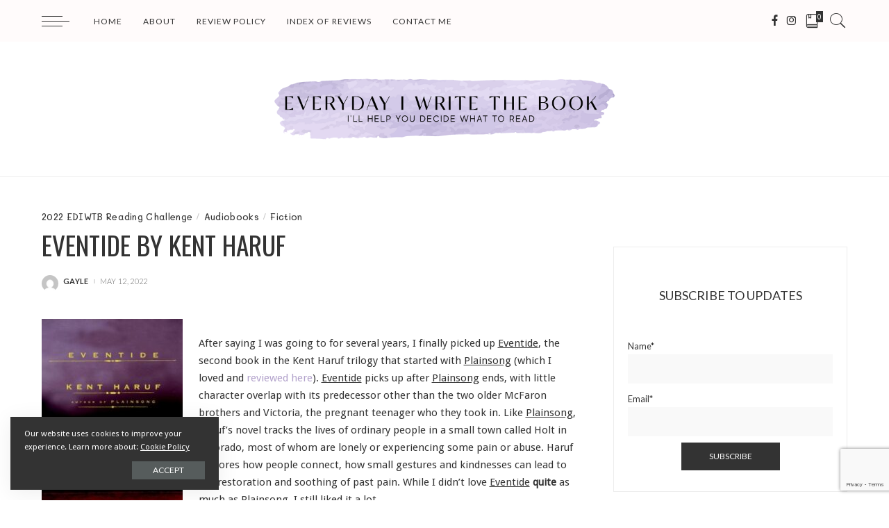

--- FILE ---
content_type: text/html; charset=UTF-8
request_url: https://www.everydayiwritethebookblog.com/2022/05/eventide-by-kent-haruf/
body_size: 22270
content:
<!DOCTYPE html>
<html lang="en-US">
<head>
	<meta charset="UTF-8">
	<meta http-equiv="X-UA-Compatible" content="IE=edge">
	<meta name="viewport" content="width=device-width, initial-scale=1">
	<link rel="profile" href="https://gmpg.org/xfn/11">
	<meta name='robots' content='index, follow, max-image-preview:large, max-snippet:-1, max-video-preview:-1' />

	<!-- This site is optimized with the Yoast SEO plugin v26.8 - https://yoast.com/product/yoast-seo-wordpress/ -->
	<title>EVENTIDE by Kent Haruf - Everyday I Write the Book</title>
	<meta name="description" content="Review of Kent Haruf&#039;s Eventide, the second book in a trilogy about everyday lives and redemption in Holt, Colorado" />
	<link rel="canonical" href="https://www.everydayiwritethebookblog.com/2022/05/eventide-by-kent-haruf/" />
	<meta property="og:locale" content="en_US" />
	<meta property="og:type" content="article" />
	<meta property="og:title" content="Eventide by Kent Haruf" />
	<meta property="og:description" content="Review of Kent Haruf&#039;s Eventide, the second book in a trilogy about everyday lives and redemption in Holt, Colorado" />
	<meta property="og:url" content="https://www.everydayiwritethebookblog.com/2022/05/eventide-by-kent-haruf/" />
	<meta property="og:site_name" content="Everyday I Write the Book" />
	<meta property="article:published_time" content="2022-05-12T21:01:44+00:00" />
	<meta property="article:modified_time" content="2022-05-12T21:02:57+00:00" />
	<meta property="og:image" content="https://www.everydayiwritethebookblog.com/wp-content/uploads/2022/05/41551M83Z2L.jpeg" />
	<meta property="og:image:width" content="321" />
	<meta property="og:image:height" content="475" />
	<meta property="og:image:type" content="image/jpeg" />
	<meta name="author" content="gayle" />
	<meta name="twitter:label1" content="Written by" />
	<meta name="twitter:data1" content="gayle" />
	<meta name="twitter:label2" content="Est. reading time" />
	<meta name="twitter:data2" content="2 minutes" />
	<script type="application/ld+json" class="yoast-schema-graph">{"@context":"https://schema.org","@graph":[{"@type":"Article","@id":"https://www.everydayiwritethebookblog.com/2022/05/eventide-by-kent-haruf/#article","isPartOf":{"@id":"https://www.everydayiwritethebookblog.com/2022/05/eventide-by-kent-haruf/"},"author":{"name":"gayle","@id":"https://www.everydayiwritethebookblog.com/#/schema/person/a25f403e15a14723393b976cb05450d0"},"headline":"EVENTIDE by Kent Haruf","datePublished":"2022-05-12T21:01:44+00:00","dateModified":"2022-05-12T21:02:57+00:00","mainEntityOfPage":{"@id":"https://www.everydayiwritethebookblog.com/2022/05/eventide-by-kent-haruf/"},"wordCount":412,"commentCount":0,"publisher":{"@id":"https://www.everydayiwritethebookblog.com/#/schema/person/dc42cda7b8f82c71c72d1aa0c0edbf96"},"image":{"@id":"https://www.everydayiwritethebookblog.com/2022/05/eventide-by-kent-haruf/#primaryimage"},"thumbnailUrl":"https://www.everydayiwritethebookblog.com/wp-content/uploads/2022/05/41551M83Z2L.jpeg","keywords":["2022 EDIWTB Reading Challenge","eventide","kent haruf","plainsong"],"articleSection":["2022 EDIWTB Reading Challenge","Audiobooks","Fiction"],"inLanguage":"en-US","potentialAction":[{"@type":"CommentAction","name":"Comment","target":["https://www.everydayiwritethebookblog.com/2022/05/eventide-by-kent-haruf/#respond"]}]},{"@type":"WebPage","@id":"https://www.everydayiwritethebookblog.com/2022/05/eventide-by-kent-haruf/","url":"https://www.everydayiwritethebookblog.com/2022/05/eventide-by-kent-haruf/","name":"EVENTIDE by Kent Haruf - Everyday I Write the Book","isPartOf":{"@id":"https://www.everydayiwritethebookblog.com/#website"},"primaryImageOfPage":{"@id":"https://www.everydayiwritethebookblog.com/2022/05/eventide-by-kent-haruf/#primaryimage"},"image":{"@id":"https://www.everydayiwritethebookblog.com/2022/05/eventide-by-kent-haruf/#primaryimage"},"thumbnailUrl":"https://www.everydayiwritethebookblog.com/wp-content/uploads/2022/05/41551M83Z2L.jpeg","datePublished":"2022-05-12T21:01:44+00:00","dateModified":"2022-05-12T21:02:57+00:00","description":"Review of Kent Haruf's Eventide, the second book in a trilogy about everyday lives and redemption in Holt, Colorado","breadcrumb":{"@id":"https://www.everydayiwritethebookblog.com/2022/05/eventide-by-kent-haruf/#breadcrumb"},"inLanguage":"en-US","potentialAction":[{"@type":"ReadAction","target":["https://www.everydayiwritethebookblog.com/2022/05/eventide-by-kent-haruf/"]}]},{"@type":"ImageObject","inLanguage":"en-US","@id":"https://www.everydayiwritethebookblog.com/2022/05/eventide-by-kent-haruf/#primaryimage","url":"https://www.everydayiwritethebookblog.com/wp-content/uploads/2022/05/41551M83Z2L.jpeg","contentUrl":"https://www.everydayiwritethebookblog.com/wp-content/uploads/2022/05/41551M83Z2L.jpeg","width":321,"height":475,"caption":"Eventide by Kent Haruf"},{"@type":"BreadcrumbList","@id":"https://www.everydayiwritethebookblog.com/2022/05/eventide-by-kent-haruf/#breadcrumb","itemListElement":[{"@type":"ListItem","position":1,"name":"Home","item":"https://www.everydayiwritethebookblog.com/"},{"@type":"ListItem","position":2,"name":"EVENTIDE by Kent Haruf"}]},{"@type":"WebSite","@id":"https://www.everydayiwritethebookblog.com/#website","url":"https://www.everydayiwritethebookblog.com/","name":"Everyday I Write the Book","description":"I&#039;ll help you figure out what to read.","publisher":{"@id":"https://www.everydayiwritethebookblog.com/#/schema/person/dc42cda7b8f82c71c72d1aa0c0edbf96"},"potentialAction":[{"@type":"SearchAction","target":{"@type":"EntryPoint","urlTemplate":"https://www.everydayiwritethebookblog.com/?s={search_term_string}"},"query-input":{"@type":"PropertyValueSpecification","valueRequired":true,"valueName":"search_term_string"}}],"inLanguage":"en-US"},{"@type":["Person","Organization"],"@id":"https://www.everydayiwritethebookblog.com/#/schema/person/dc42cda7b8f82c71c72d1aa0c0edbf96","name":"Gayle Weiswasser","image":{"@type":"ImageObject","inLanguage":"en-US","@id":"https://www.everydayiwritethebookblog.com/#/schema/person/image/","url":"https://www.everydayiwritethebookblog.com/wp-content/uploads/2020/02/Gayle-Weiswasser_SQUARE-3.jpg","contentUrl":"https://www.everydayiwritethebookblog.com/wp-content/uploads/2020/02/Gayle-Weiswasser_SQUARE-3.jpg","width":600,"height":600,"caption":"Gayle Weiswasser"},"logo":{"@id":"https://www.everydayiwritethebookblog.com/#/schema/person/image/"}},{"@type":"Person","@id":"https://www.everydayiwritethebookblog.com/#/schema/person/a25f403e15a14723393b976cb05450d0","name":"gayle","image":{"@type":"ImageObject","inLanguage":"en-US","@id":"https://www.everydayiwritethebookblog.com/#/schema/person/image/","url":"https://secure.gravatar.com/avatar/9136f72cbf85aee2f872a19266e875c76e08f7c2e00948620783b4ee638a38b8?s=96&d=mm&r=g","contentUrl":"https://secure.gravatar.com/avatar/9136f72cbf85aee2f872a19266e875c76e08f7c2e00948620783b4ee638a38b8?s=96&d=mm&r=g","caption":"gayle"},"url":"https://www.everydayiwritethebookblog.com/author/gayleweis/"}]}</script>
	<!-- / Yoast SEO plugin. -->


<link rel='dns-prefetch' href='//fonts.googleapis.com' />
<link rel="alternate" type="application/rss+xml" title="Everyday I Write the Book &raquo; Feed" href="https://www.everydayiwritethebookblog.com/feed/" />
<link rel="alternate" type="application/rss+xml" title="Everyday I Write the Book &raquo; Comments Feed" href="https://www.everydayiwritethebookblog.com/comments/feed/" />
<link rel="alternate" title="oEmbed (JSON)" type="application/json+oembed" href="https://www.everydayiwritethebookblog.com/wp-json/oembed/1.0/embed?url=https%3A%2F%2Fwww.everydayiwritethebookblog.com%2F2022%2F05%2Feventide-by-kent-haruf%2F" />
<link rel="alternate" title="oEmbed (XML)" type="text/xml+oembed" href="https://www.everydayiwritethebookblog.com/wp-json/oembed/1.0/embed?url=https%3A%2F%2Fwww.everydayiwritethebookblog.com%2F2022%2F05%2Feventide-by-kent-haruf%2F&#038;format=xml" />
<script type="application/ld+json">{"@context":"https://schema.org","@type":"Organization","legalName":"Everyday I Write the Book","url":"https://www.everydayiwritethebookblog.com/","logo":"https://www.everydayiwritethebookblog.com/wp-content/uploads/2021/01/logo_final.png","sameAs":["https://www.facebook.com/everydayiwritethebook","https://www.instagram.com/gweiswasser/?hl=en"]}</script>
<style id='wp-img-auto-sizes-contain-inline-css'>
img:is([sizes=auto i],[sizes^="auto," i]){contain-intrinsic-size:3000px 1500px}
/*# sourceURL=wp-img-auto-sizes-contain-inline-css */
</style>
<link rel='stylesheet' id='pixwell-core-css' href='https://www.everydayiwritethebookblog.com/wp-content/plugins/pixwell-core/assets/core.css?ver=6.1' media='all' />
<link rel='stylesheet' id='dashicons-css' href='https://www.everydayiwritethebookblog.com/wp-includes/css/dashicons.min.css?ver=01b9975e9793c726bca2566b65d14c03' media='all' />
<link rel='stylesheet' id='post-views-counter-frontend-css' href='https://www.everydayiwritethebookblog.com/wp-content/plugins/post-views-counter/css/frontend.css?ver=1.7.3' media='all' />
<style id='wp-emoji-styles-inline-css'>

	img.wp-smiley, img.emoji {
		display: inline !important;
		border: none !important;
		box-shadow: none !important;
		height: 1em !important;
		width: 1em !important;
		margin: 0 0.07em !important;
		vertical-align: -0.1em !important;
		background: none !important;
		padding: 0 !important;
	}
/*# sourceURL=wp-emoji-styles-inline-css */
</style>
<link rel='stylesheet' id='wp-block-library-css' href='https://www.everydayiwritethebookblog.com/wp-includes/css/dist/block-library/style.min.css?ver=01b9975e9793c726bca2566b65d14c03' media='all' />
<style id='classic-theme-styles-inline-css'>
/*! This file is auto-generated */
.wp-block-button__link{color:#fff;background-color:#32373c;border-radius:9999px;box-shadow:none;text-decoration:none;padding:calc(.667em + 2px) calc(1.333em + 2px);font-size:1.125em}.wp-block-file__button{background:#32373c;color:#fff;text-decoration:none}
/*# sourceURL=/wp-includes/css/classic-themes.min.css */
</style>
<style id='global-styles-inline-css'>
:root{--wp--preset--aspect-ratio--square: 1;--wp--preset--aspect-ratio--4-3: 4/3;--wp--preset--aspect-ratio--3-4: 3/4;--wp--preset--aspect-ratio--3-2: 3/2;--wp--preset--aspect-ratio--2-3: 2/3;--wp--preset--aspect-ratio--16-9: 16/9;--wp--preset--aspect-ratio--9-16: 9/16;--wp--preset--color--black: #000000;--wp--preset--color--cyan-bluish-gray: #abb8c3;--wp--preset--color--white: #ffffff;--wp--preset--color--pale-pink: #f78da7;--wp--preset--color--vivid-red: #cf2e2e;--wp--preset--color--luminous-vivid-orange: #ff6900;--wp--preset--color--luminous-vivid-amber: #fcb900;--wp--preset--color--light-green-cyan: #7bdcb5;--wp--preset--color--vivid-green-cyan: #00d084;--wp--preset--color--pale-cyan-blue: #8ed1fc;--wp--preset--color--vivid-cyan-blue: #0693e3;--wp--preset--color--vivid-purple: #9b51e0;--wp--preset--gradient--vivid-cyan-blue-to-vivid-purple: linear-gradient(135deg,rgb(6,147,227) 0%,rgb(155,81,224) 100%);--wp--preset--gradient--light-green-cyan-to-vivid-green-cyan: linear-gradient(135deg,rgb(122,220,180) 0%,rgb(0,208,130) 100%);--wp--preset--gradient--luminous-vivid-amber-to-luminous-vivid-orange: linear-gradient(135deg,rgb(252,185,0) 0%,rgb(255,105,0) 100%);--wp--preset--gradient--luminous-vivid-orange-to-vivid-red: linear-gradient(135deg,rgb(255,105,0) 0%,rgb(207,46,46) 100%);--wp--preset--gradient--very-light-gray-to-cyan-bluish-gray: linear-gradient(135deg,rgb(238,238,238) 0%,rgb(169,184,195) 100%);--wp--preset--gradient--cool-to-warm-spectrum: linear-gradient(135deg,rgb(74,234,220) 0%,rgb(151,120,209) 20%,rgb(207,42,186) 40%,rgb(238,44,130) 60%,rgb(251,105,98) 80%,rgb(254,248,76) 100%);--wp--preset--gradient--blush-light-purple: linear-gradient(135deg,rgb(255,206,236) 0%,rgb(152,150,240) 100%);--wp--preset--gradient--blush-bordeaux: linear-gradient(135deg,rgb(254,205,165) 0%,rgb(254,45,45) 50%,rgb(107,0,62) 100%);--wp--preset--gradient--luminous-dusk: linear-gradient(135deg,rgb(255,203,112) 0%,rgb(199,81,192) 50%,rgb(65,88,208) 100%);--wp--preset--gradient--pale-ocean: linear-gradient(135deg,rgb(255,245,203) 0%,rgb(182,227,212) 50%,rgb(51,167,181) 100%);--wp--preset--gradient--electric-grass: linear-gradient(135deg,rgb(202,248,128) 0%,rgb(113,206,126) 100%);--wp--preset--gradient--midnight: linear-gradient(135deg,rgb(2,3,129) 0%,rgb(40,116,252) 100%);--wp--preset--font-size--small: 13px;--wp--preset--font-size--medium: 20px;--wp--preset--font-size--large: 36px;--wp--preset--font-size--x-large: 42px;--wp--preset--spacing--20: 0.44rem;--wp--preset--spacing--30: 0.67rem;--wp--preset--spacing--40: 1rem;--wp--preset--spacing--50: 1.5rem;--wp--preset--spacing--60: 2.25rem;--wp--preset--spacing--70: 3.38rem;--wp--preset--spacing--80: 5.06rem;--wp--preset--shadow--natural: 6px 6px 9px rgba(0, 0, 0, 0.2);--wp--preset--shadow--deep: 12px 12px 50px rgba(0, 0, 0, 0.4);--wp--preset--shadow--sharp: 6px 6px 0px rgba(0, 0, 0, 0.2);--wp--preset--shadow--outlined: 6px 6px 0px -3px rgb(255, 255, 255), 6px 6px rgb(0, 0, 0);--wp--preset--shadow--crisp: 6px 6px 0px rgb(0, 0, 0);}:where(.is-layout-flex){gap: 0.5em;}:where(.is-layout-grid){gap: 0.5em;}body .is-layout-flex{display: flex;}.is-layout-flex{flex-wrap: wrap;align-items: center;}.is-layout-flex > :is(*, div){margin: 0;}body .is-layout-grid{display: grid;}.is-layout-grid > :is(*, div){margin: 0;}:where(.wp-block-columns.is-layout-flex){gap: 2em;}:where(.wp-block-columns.is-layout-grid){gap: 2em;}:where(.wp-block-post-template.is-layout-flex){gap: 1.25em;}:where(.wp-block-post-template.is-layout-grid){gap: 1.25em;}.has-black-color{color: var(--wp--preset--color--black) !important;}.has-cyan-bluish-gray-color{color: var(--wp--preset--color--cyan-bluish-gray) !important;}.has-white-color{color: var(--wp--preset--color--white) !important;}.has-pale-pink-color{color: var(--wp--preset--color--pale-pink) !important;}.has-vivid-red-color{color: var(--wp--preset--color--vivid-red) !important;}.has-luminous-vivid-orange-color{color: var(--wp--preset--color--luminous-vivid-orange) !important;}.has-luminous-vivid-amber-color{color: var(--wp--preset--color--luminous-vivid-amber) !important;}.has-light-green-cyan-color{color: var(--wp--preset--color--light-green-cyan) !important;}.has-vivid-green-cyan-color{color: var(--wp--preset--color--vivid-green-cyan) !important;}.has-pale-cyan-blue-color{color: var(--wp--preset--color--pale-cyan-blue) !important;}.has-vivid-cyan-blue-color{color: var(--wp--preset--color--vivid-cyan-blue) !important;}.has-vivid-purple-color{color: var(--wp--preset--color--vivid-purple) !important;}.has-black-background-color{background-color: var(--wp--preset--color--black) !important;}.has-cyan-bluish-gray-background-color{background-color: var(--wp--preset--color--cyan-bluish-gray) !important;}.has-white-background-color{background-color: var(--wp--preset--color--white) !important;}.has-pale-pink-background-color{background-color: var(--wp--preset--color--pale-pink) !important;}.has-vivid-red-background-color{background-color: var(--wp--preset--color--vivid-red) !important;}.has-luminous-vivid-orange-background-color{background-color: var(--wp--preset--color--luminous-vivid-orange) !important;}.has-luminous-vivid-amber-background-color{background-color: var(--wp--preset--color--luminous-vivid-amber) !important;}.has-light-green-cyan-background-color{background-color: var(--wp--preset--color--light-green-cyan) !important;}.has-vivid-green-cyan-background-color{background-color: var(--wp--preset--color--vivid-green-cyan) !important;}.has-pale-cyan-blue-background-color{background-color: var(--wp--preset--color--pale-cyan-blue) !important;}.has-vivid-cyan-blue-background-color{background-color: var(--wp--preset--color--vivid-cyan-blue) !important;}.has-vivid-purple-background-color{background-color: var(--wp--preset--color--vivid-purple) !important;}.has-black-border-color{border-color: var(--wp--preset--color--black) !important;}.has-cyan-bluish-gray-border-color{border-color: var(--wp--preset--color--cyan-bluish-gray) !important;}.has-white-border-color{border-color: var(--wp--preset--color--white) !important;}.has-pale-pink-border-color{border-color: var(--wp--preset--color--pale-pink) !important;}.has-vivid-red-border-color{border-color: var(--wp--preset--color--vivid-red) !important;}.has-luminous-vivid-orange-border-color{border-color: var(--wp--preset--color--luminous-vivid-orange) !important;}.has-luminous-vivid-amber-border-color{border-color: var(--wp--preset--color--luminous-vivid-amber) !important;}.has-light-green-cyan-border-color{border-color: var(--wp--preset--color--light-green-cyan) !important;}.has-vivid-green-cyan-border-color{border-color: var(--wp--preset--color--vivid-green-cyan) !important;}.has-pale-cyan-blue-border-color{border-color: var(--wp--preset--color--pale-cyan-blue) !important;}.has-vivid-cyan-blue-border-color{border-color: var(--wp--preset--color--vivid-cyan-blue) !important;}.has-vivid-purple-border-color{border-color: var(--wp--preset--color--vivid-purple) !important;}.has-vivid-cyan-blue-to-vivid-purple-gradient-background{background: var(--wp--preset--gradient--vivid-cyan-blue-to-vivid-purple) !important;}.has-light-green-cyan-to-vivid-green-cyan-gradient-background{background: var(--wp--preset--gradient--light-green-cyan-to-vivid-green-cyan) !important;}.has-luminous-vivid-amber-to-luminous-vivid-orange-gradient-background{background: var(--wp--preset--gradient--luminous-vivid-amber-to-luminous-vivid-orange) !important;}.has-luminous-vivid-orange-to-vivid-red-gradient-background{background: var(--wp--preset--gradient--luminous-vivid-orange-to-vivid-red) !important;}.has-very-light-gray-to-cyan-bluish-gray-gradient-background{background: var(--wp--preset--gradient--very-light-gray-to-cyan-bluish-gray) !important;}.has-cool-to-warm-spectrum-gradient-background{background: var(--wp--preset--gradient--cool-to-warm-spectrum) !important;}.has-blush-light-purple-gradient-background{background: var(--wp--preset--gradient--blush-light-purple) !important;}.has-blush-bordeaux-gradient-background{background: var(--wp--preset--gradient--blush-bordeaux) !important;}.has-luminous-dusk-gradient-background{background: var(--wp--preset--gradient--luminous-dusk) !important;}.has-pale-ocean-gradient-background{background: var(--wp--preset--gradient--pale-ocean) !important;}.has-electric-grass-gradient-background{background: var(--wp--preset--gradient--electric-grass) !important;}.has-midnight-gradient-background{background: var(--wp--preset--gradient--midnight) !important;}.has-small-font-size{font-size: var(--wp--preset--font-size--small) !important;}.has-medium-font-size{font-size: var(--wp--preset--font-size--medium) !important;}.has-large-font-size{font-size: var(--wp--preset--font-size--large) !important;}.has-x-large-font-size{font-size: var(--wp--preset--font-size--x-large) !important;}
:where(.wp-block-post-template.is-layout-flex){gap: 1.25em;}:where(.wp-block-post-template.is-layout-grid){gap: 1.25em;}
:where(.wp-block-term-template.is-layout-flex){gap: 1.25em;}:where(.wp-block-term-template.is-layout-grid){gap: 1.25em;}
:where(.wp-block-columns.is-layout-flex){gap: 2em;}:where(.wp-block-columns.is-layout-grid){gap: 2em;}
:root :where(.wp-block-pullquote){font-size: 1.5em;line-height: 1.6;}
/*# sourceURL=global-styles-inline-css */
</style>
<link rel='stylesheet' id='contact-form-7-css' href='https://www.everydayiwritethebookblog.com/wp-content/plugins/contact-form-7/includes/css/styles.css?ver=6.1.4' media='all' />
<link rel='stylesheet' id='email-subscribers-css' href='https://www.everydayiwritethebookblog.com/wp-content/plugins/email-subscribers/lite/public/css/email-subscribers-public.css?ver=5.9.14' media='all' />
<link rel='stylesheet' id='googlefonts-css' href='https://fonts.googleapis.com/css?family=Oswald:400|Cabin+Condensed:400|Droid+Sans:400' media='all' />
<link rel='stylesheet' id='wp-components-css' href='https://www.everydayiwritethebookblog.com/wp-includes/css/dist/components/style.min.css?ver=01b9975e9793c726bca2566b65d14c03' media='all' />
<link rel='stylesheet' id='godaddy-styles-css' href='https://www.everydayiwritethebookblog.com/wp-content/mu-plugins/vendor/wpex/godaddy-launch/includes/Dependencies/GoDaddy/Styles/build/latest.css?ver=2.0.2' media='all' />
<link rel='stylesheet' id='pixwell-main-css' href='https://www.everydayiwritethebookblog.com/wp-content/themes/Eiwtb/assets/css/main.css?ver=6.1' media='all' />
<link rel='stylesheet' id='pixwell-style-css' href='https://www.everydayiwritethebookblog.com/wp-content/themes/Eiwtb-child/style.css?ver=6.1' media='all' />
<style id='pixwell-style-inline-css'>
html {font-family:Lato;font-weight:400;font-size:15px;}h1, .h1 {font-family:EB Garamond;font-weight:400;}h2, .h2 {font-family:EB Garamond;font-weight:400;}h3, .h3 {font-family:EB Garamond;font-weight:400;}h4, .h4 {font-family:EB Garamond;font-weight:400;}h5, .h5 {font-family:EB Garamond;font-weight:400;}h6, .h6 {font-family:EB Garamond;font-weight:400;}.single-tagline h6 {}.p-wrap .entry-summary, .twitter-content.entry-summary, .author-description, .rssSummary, .rb-sdesc {font-family:Lato;font-weight:300;font-size:14px;}.p-cat-info {font-family:Mali;font-weight:500;font-size:13px;}.p-meta-info, .wp-block-latest-posts__post-date {font-family:Lato;font-weight:300;text-transform:uppercase;font-size:11px;}.meta-info-author.meta-info-el {font-family:Lato;font-weight:700;text-transform:uppercase;}.breadcrumb {font-family:Lato;font-weight:400;}.footer-menu-inner {}.topbar-wrap {}.topbar-menu-wrap {}.main-menu > li > a, .off-canvas-menu > li > a {font-family:Lato;font-weight:400;text-transform:uppercase;font-size:12px;letter-spacing:1px;}.main-menu .sub-menu:not(.sub-mega), .off-canvas-menu .sub-menu {font-family:Lato;font-weight:400;text-transform:uppercase;font-size:10px;letter-spacing:1px;}.is-logo-text .logo-title {}.block-title, .block-header .block-title {font-family:Lato;font-weight:300;text-transform:uppercase;}.ajax-quick-filter, .block-view-more {font-family:Lato;font-weight:300;text-transform:uppercase;}.widget-title {font-family:Lato;font-weight:300;text-transform:uppercase;}body .widget.widget_nav_menu .menu-item {font-family:Lato;font-weight:300;text-transform:uppercase;}body.boxed {background-color : #fafafa;background-repeat : no-repeat;background-size : cover;background-attachment : fixed;background-position : center center;}.header-6 .banner-wrap {}.footer-wrap {background-color : #fafafa;}.topline-wrap {height: 2px}.navbar-wrap:not(.transparent-navbar-wrap), #mobile-sticky-nav, #amp-navbar {background-color: #fffbfb;}.navbar-border-holder { border: none }.main-menu .sub-menu {background-color: #fafafa;}.main-menu > li.menu-item-has-children > .sub-menu:before {display: none;}.mobile-nav-inner {}.off-canvas-header { background-image: url("https://tf01.themeruby.com/blogger/wp-content/uploads/sites/11/2019/10/ls-bg.jpg")}.off-canvas-wrap, .amp-canvas-wrap { background-color: #fffbfb !important; }a.off-canvas-logo img { max-height: 80px; }.navbar-border-holder {border-width: 2px; }input[type="submit"]:hover, input[type="submit"]:focus, button:hover, button:focus,input[type="button"]:hover, input[type="button"]:focus,.post-edit-link:hover, a.pagination-link:hover, a.page-numbers:hover,.post-page-numbers:hover, a.loadmore-link:hover, .pagination-simple .page-numbers:hover,#off-canvas-close-btn:hover, .off-canvas-subscribe a, .block-header-3 .block-title:before,.cookie-accept:hover, .entry-footer a:hover, .box-comment-btn:hover,a.comment-reply-link:hover, .review-info, .entry-content a.wp-block-button__link:hover,#wp-calendar tbody a:hover, .instagram-box.box-intro:hover, .banner-btn a, .headerstrip-btn a,.is-light-text .widget:not(.woocommerce) .count,.rb-newsletter.is-light-text button.newsletter-submit,.cat-icon-round .cat-info-el, .cat-icon-radius .cat-info-el,.cat-icon-square .cat-info-el:before, .entry-content .wpcf7 label:before,body .cooked-recipe-directions .cooked-direction-number, span.cooked-taxonomy a:hover,.widget_categories a:hover .count, .widget_archive a:hover .count,.wp-block-categories-list a:hover .count, .wp-block-categories-list a:hover .count,.entry-content .wp-block-file .wp-block-file__button, #wp-calendar td#today,.mfp-close:hover, .is-light-text .mfp-close:hover, #rb-close-newsletter:hover,.tagcloud a:hover, .tagcloud a:focus, .is-light-text .tagcloud a:hover, .is-light-text .tagcloud a:focus,input[type="checkbox"].newsletter-checkbox:checked + label:before, .cta-btn.is-bg,.rb-mailchimp .mc4wp-form-fields input[type="submit"], .is-light-text .w-footer .mc4wp-form-fields input[type="submit"],.statics-el:first-child .inner, .table-link a:before{ background-color: #b2a2cb}.page-edit-link:hover, .rb-menu > li.current-menu-item > a > span:before,.p-url:hover, .p-url:focus, .p-wrap .p-url:hover,.p-wrap .p-url:focus, .p-link:hover span, .p-link:hover i,.meta-info-el a:hover, .sponsor-label, .block-header-3 .block-title:before,.subscribe-box .mc4wp-form-fields input[type="submit"]:hover + i,.entry-content p a:not(button), .comment-content a,.author-title a, .logged-in-as a:hover, .comment-list .logged-in-as a:hover,.gallery-list-label a:hover, .review-el .review-stars,.share-total, .breadcrumb a:hover, span.not-found-label, .return-home:hover, .section-not-found .page-content .return-home:hover,.subscribe-box .rb-newsletter.is-light-text button.newsletter-submit-icon:hover,.subscribe-box .rb-newsletter button.newsletter-submit-icon:hover,.fw-category-1 .cat-list-item:hover .cat-list-name, .fw-category-1.is-light-text .cat-list-item:hover .cat-list-name,body .cooked-icon-recipe-icon, .comment-list .comment-reply-title small a:hover,.widget_pages a:hover, .widget_meta a:hover, .widget_categories a:hover,.entry-content .wp-block-categories-list a:hover, .entry-content .wp-block-archives-list a:hover,.widget_archive a:hover, .widget.widget_nav_menu a:hover,  .p-grid-4.is-pop-style .p-header .counter-index,.twitter-content.entry-summary a:hover,.read-it-later:hover, .read-it-later:focus, .address-info a:hover,.gallery-popup-content .image-popup-description a:hover, .gallery-popup-content .image-popup-description a:focus,.entry-content ul.wp-block-latest-posts a:hover, .widget_recent_entries a:hover, .recentcomments a:hover, a.rsswidget:hover,.entry-content .wp-block-latest-comments__comment-meta a:hover,.entry-content .cooked-recipe-info .cooked-author a:hover, .entry-content a:not(button), .comment-content a,.about-desc a:hover, .is-light-text .about-desc a:hover, .portfolio-info-el:hover,.portfolio-nav a:hover, .portfolio-nav-next a:hover > i, .hbox-tagline span, .hbox-title span, .cta-tagline span, .cta-title span,.block-header-7 .block-header .block-title:first-letter, .rbc-sidebar .about-bio p a{ color: #b2a2cb}.is-style-outline a.wp-block-button__link:hover{ color: #b2a2cb!important}a.comment-reply-link:hover, .navbar-holder.is-light-text .header-lightbox,input[type="checkbox"].newsletter-checkbox:checked + label:before, .cat-icon-line .cat-info-el{ border-color: #b2a2cb}.comment-content, .single-bottom-share a:nth-child(1) span, .single-bottom-share a:nth-child(2) span, p.logged-in-as, .rb-sdecs,.deal-module .deal-description, .author-description { font-size: 14px; }.tipsy, .additional-meta, .sponsor-label, .sponsor-link, .entry-footer .tag-label,.box-nav .nav-label, .left-article-label, .share-label, .rss-date,.wp-block-latest-posts__post-date, .wp-block-latest-comments__comment-date,.image-caption, .wp-caption-text, .gallery-caption, .entry-content .wp-block-audio figcaption,.entry-content .wp-block-video figcaption, .entry-content .wp-block-image figcaption,.entry-content .wp-block-gallery .blocks-gallery-image figcaption,.entry-content .wp-block-gallery .blocks-gallery-item figcaption,.subscribe-content .desc, .follower-el .right-el, .author-job, .comment-metadata{ font-family: Lato; }.tipsy, .additional-meta, .sponsor-label, .entry-footer .tag-label,.box-nav .nav-label, .left-article-label, .share-label, .rss-date,.wp-block-latest-posts__post-date, .wp-block-latest-comments__comment-date,.image-caption, .wp-caption-text, .gallery-caption, .entry-content .wp-block-audio figcaption,.entry-content .wp-block-video figcaption, .entry-content .wp-block-image figcaption,.entry-content .wp-block-gallery .blocks-gallery-image figcaption,.entry-content .wp-block-gallery .blocks-gallery-item figcaption,.subscribe-content .desc, .follower-el .right-el, .author-job, .comment-metadata{ font-weight: 300; }.tipsy, .additional-meta, .sponsor-label, .sponsor-link, .entry-footer .tag-label,.box-nav .nav-label, .left-article-label, .share-label, .rss-date,.wp-block-latest-posts__post-date, .wp-block-latest-comments__comment-date,.subscribe-content .desc, .author-job{ font-size: 11px; }.image-caption, .wp-caption-text, .gallery-caption, .entry-content .wp-block-audio figcaption,.entry-content .wp-block-video figcaption, .entry-content .wp-block-image figcaption,.entry-content .wp-block-gallery .blocks-gallery-image figcaption,.entry-content .wp-block-gallery .blocks-gallery-item figcaption,.comment-metadata, .follower-el .right-el{ font-size: 12px; }.tipsy, .additional-meta, .sponsor-label, .entry-footer .tag-label,.box-nav .nav-label, .left-article-label, .share-label, .rss-date,.wp-block-latest-posts__post-date, .wp-block-latest-comments__comment-date,.image-caption, .wp-caption-text, .gallery-caption, .entry-content .wp-block-audio figcaption,.entry-content .wp-block-video figcaption, .entry-content .wp-block-image figcaption,.entry-content .wp-block-gallery .blocks-gallery-image figcaption,.entry-content .wp-block-gallery .blocks-gallery-item figcaption,.subscribe-content .desc, .follower-el .right-el, .author-job, .comment-metadata{ text-transform: uppercase; }.sponsor-link{ font-family: Lato; }.sponsor-link{ font-weight: 700; }.sponsor-link{ text-transform: uppercase; }.entry-footer a, .tagcloud a, .entry-footer .source, .entry-footer .via-el{ font-family: Mali; }.entry-footer a, .tagcloud a, .entry-footer .source, .entry-footer .via-el{ font-weight: 500; }.entry-footer a, .tagcloud a, .entry-footer .source, .entry-footer .via-el{ font-size: 13px !important; }.p-link, .rb-cookie .cookie-accept, a.comment-reply-link, .comment-list .comment-reply-title small a,.banner-btn a, .headerstrip-btn a, input[type="submit"], button, .pagination-wrap, .cta-btn, .rb-btn{ font-family: Lato; }.p-link, .rb-cookie .cookie-accept, a.comment-reply-link, .comment-list .comment-reply-title small a,.banner-btn a, .headerstrip-btn a, input[type="submit"], button, .pagination-wrap, .cta-btn, .rb-btn{ font-weight: 400; }.p-link, .rb-cookie .cookie-accept, a.comment-reply-link, .comment-list .comment-reply-title small a,.banner-btn a, .headerstrip-btn a, input[type="submit"], button, .pagination-wrap{ text-transform: uppercase; }select, textarea, input[type="text"], input[type="tel"], input[type="email"], input[type="url"],input[type="search"], input[type="number"]{ font-family: Lato; }select, textarea, input[type="text"], input[type="tel"], input[type="email"], input[type="url"],input[type="search"], input[type="number"]{ font-weight: 300; }.footer-menu-inner, .widget_recent_comments .recentcomments > a:last-child,.wp-block-latest-comments__comment-link, .wp-block-latest-posts__list a,.widget_recent_entries li, .wp-block-quote *:not(cite), blockquote *:not(cite), .widget_rss li,.wp-block-latest-posts li, .wp-block-latest-comments__comment-link{ font-family: EB Garamond; }.footer-menu-inner, .widget_recent_comments .recentcomments > a:last-child,.wp-block-latest-comments__comment-link, .wp-block-latest-posts__list a,.widget_recent_entries li, .wp-block-quote *:not(cite), blockquote *:not(cite), .widget_rss li,.wp-block-latest-posts li, .wp-block-latest-comments__comment-link{ font-weight: 400; } .widget_pages .page_item, .widget_meta li,.widget_categories .cat-item, .widget_archive li, .widget.widget_nav_menu .menu-item,.wp-block-archives-list li, .wp-block-categories-list li{ font-family: Lato; }.widget_pages .page_item, .widget_meta li,.widget_categories .cat-item, .widget_archive li, .widget.widget_nav_menu .menu-item,.wp-block-archives-list li, .wp-block-categories-list li{ font-size: 10px; }.widget_pages .page_item, .widget_meta li,.widget_categories .cat-item, .widget_archive li, .widget.widget_nav_menu .menu-item,.wp-block-archives-list li, .wp-block-categories-list li{ font-weight: 400; }.widget_pages .page_item, .widget_meta li,.widget_categories .cat-item, .widget_archive li, .widget.widget_nav_menu .menu-item,.wp-block-archives-list li, .wp-block-categories-list li{ letter-spacing: 1px; }@media only screen and (max-width: 767px) {.entry-content { font-size: .90rem; }.p-wrap .entry-summary, .twitter-content.entry-summary, .element-desc, .subscribe-description, .rb-sdecs,.copyright-inner > *, .summary-content, .pros-cons-wrap ul li,.gallery-popup-content .image-popup-description > *{ font-size: .76rem; }}h3, .h3 {font-size: 21px; }h4, .h4 {font-size: 18px; }h5, .h5 {font-size: 16px; }h6, .h6 {font-size: 15px; }@media only screen and (max-width: 1024px) {h3, .h3 {font-size: 19px; }h4, .h4 {font-size: 17px; }h5, .h5 {font-size: 15px; }h6, .h6 {font-size: 14px; }}@media only screen and (max-width: 991px) {h3, .h3 {font-size: 19px; }h4, .h4 {font-size: 17px; }h5, .h5 {font-size: 15px; }h6, .h6 {font-size: 14px; }}@media only screen and (max-width: 767px) {h3, .h3 {font-size: 19px; }h4, .h4 {font-size: 17px; }h5, .h5 {font-size: 15px; }h6, .h6 {font-size: 14px; }}.p-wrap .entry-title, .author-box .author-title, .single-title.entry-title,.widget_recent_entries a, .nav-title, .deal-module .deal-title{text-transform: uppercase;}.p-grid-6 .p-content-wrap { background-color: #fffbfb;}
/*# sourceURL=pixwell-style-inline-css */
</style>
<link rel='stylesheet' id='redux-google-fonts-pixwell_theme_options-css' href='https://fonts.googleapis.com/css?family=Lato%3A100%2C300%2C400%2C700%2C900%2C100italic%2C300italic%2C400italic%2C700italic%2C900italic%7CEB+Garamond%3A400%7CMali%3A500&#038;font-display=swap&#038;ver=1767215967' media='all' />
<script src="https://www.everydayiwritethebookblog.com/wp-includes/js/jquery/jquery.min.js?ver=3.7.1" id="jquery-core-js"></script>
<script src="https://www.everydayiwritethebookblog.com/wp-includes/js/jquery/jquery-migrate.min.js?ver=3.4.1" id="jquery-migrate-js"></script>
<link rel="https://api.w.org/" href="https://www.everydayiwritethebookblog.com/wp-json/" /><link rel="alternate" title="JSON" type="application/json" href="https://www.everydayiwritethebookblog.com/wp-json/wp/v2/posts/8992" /><link rel="EditURI" type="application/rsd+xml" title="RSD" href="https://www.everydayiwritethebookblog.com/xmlrpc.php?rsd" />

<link rel='shortlink' href='https://www.everydayiwritethebookblog.com/?p=8992' />
<!-- start Simple Custom CSS and JS -->
<style>
.entry-footer:before, .single-left-article, .comment-box-wrap:before, .single-left-section {
    display: none !important;
    }
.single-5 .entry-header {
    background-image: none !important;
      padding-bottom: 0px !important;
}
.single-content.has-left-section .entry-content {
    margin-left: auto;
    max-width: calc(100%) !important;
    width: calc(100%) !important;
}</style>
<!-- end Simple Custom CSS and JS -->
<!-- start Simple Custom CSS and JS -->
<style>
.header-3 .banner-centered, .header-3 .navbar-centered, .header-3 .main-menu-wrap, .header-6 .navbar-centered, .header-6 .banner-centered, .header-6 .main-menu-wrap, .header-7 .banner-centered {
	max-width: 43.333%;
    flex: 0 0 43.333%;
}
.header-3 .banner-centered, .header-3 .navbar-centered, .header-3 .main-menu-wrap, .header-6 .navbar-centered, .header-6 .banner-centered, .header-6 .main-menu-wrap, .header-7 .banner-centered {
    max-width: 100%;
    flex: 0 0 100%;
    margin: 0 auto;
    text-align: center;
}
.is-logo-image.logo-wrap a {
    max-width: 500px;
}
.header-7 .banner-left, .header-7 .banner-right, .single-1 .breadcrumb {
	display: none;
}
#email-subscribers-form-3 {
    padding: 30px 20px 30px;
    border: 1px solid rgba(0,0,0,.07);
}

.es-field-wrap label, .es-field-wrap input {
    width: 100%;
    }
.es_subscription_form_submit {
    margin: 0 auto;
    float: none;
    display: block;
}
.homenews .es_subscription_form {
    display: inline-flex;
    width: 100%;
}
.homenews .es_subscription_form  .es-field-wrap {
        width: 40%;
	    margin-right: 15px;
}
.homenews .es_subscription_form  .es_subscription_form_submit  {
    height: 43px;
    margin-top: 3.3%;
}
.section-sticky img.logo-default {
    max-height: 40px;
    width: auto;
}
.widget .widget-title {
    background-image: url(https://demo.aexmedia.website/gweiswasser/wp-content/uploads/2021/01/Purple-Strip-Alone.png);
    background-repeat: no-repeat;
    background-size: 111%;
    line-height: 79px;
      background-position: center 78%;
    font-weight: 400;
    }
.bookme {
	width: 100%;
    display: inline-flex;
}
.bookme .coverme {
    width: 30%;
}
.bookme .titlesection {
	width: 70%;
	    padding-top: 15px;
} 
.titlesection img {
    max-width: 100px;
}
#custom_html-4, #custom_html-5, #custom_html-6, #custom_html-7 {
    margin-bottom: 0px !important;	
}
#email-subscribers-form-3 {
    margin-top: 50px;
}</style>
<!-- end Simple Custom CSS and JS -->
<script type="application/ld+json">{"@context":"https://schema.org","@type":"WebSite","@id":"https://www.everydayiwritethebookblog.com/#website","url":"https://www.everydayiwritethebookblog.com/","name":"Everyday I Write the Book","potentialAction":{"@type":"SearchAction","target":"https://www.everydayiwritethebookblog.com/?s={search_term_string}","query-input":"required name=search_term_string"}}</script>
<script type="text/javascript">
(function(url){
	if(/(?:Chrome\/26\.0\.1410\.63 Safari\/537\.31|WordfenceTestMonBot)/.test(navigator.userAgent)){ return; }
	var addEvent = function(evt, handler) {
		if (window.addEventListener) {
			document.addEventListener(evt, handler, false);
		} else if (window.attachEvent) {
			document.attachEvent('on' + evt, handler);
		}
	};
	var removeEvent = function(evt, handler) {
		if (window.removeEventListener) {
			document.removeEventListener(evt, handler, false);
		} else if (window.detachEvent) {
			document.detachEvent('on' + evt, handler);
		}
	};
	var evts = 'contextmenu dblclick drag dragend dragenter dragleave dragover dragstart drop keydown keypress keyup mousedown mousemove mouseout mouseover mouseup mousewheel scroll'.split(' ');
	var logHuman = function() {
		if (window.wfLogHumanRan) { return; }
		window.wfLogHumanRan = true;
		var wfscr = document.createElement('script');
		wfscr.type = 'text/javascript';
		wfscr.async = true;
		wfscr.src = url + '&r=' + Math.random();
		(document.getElementsByTagName('head')[0]||document.getElementsByTagName('body')[0]).appendChild(wfscr);
		for (var i = 0; i < evts.length; i++) {
			removeEvent(evts[i], logHuman);
		}
	};
	for (var i = 0; i < evts.length; i++) {
		addEvent(evts[i], logHuman);
	}
})('//www.everydayiwritethebookblog.com/?wordfence_lh=1&hid=1FDB76D3F6DCED1C0AF2CDBE929F3200');
</script><style type='text/css' media='screen'>
	h1{ font-family:"Oswald", arial, sans-serif;}
	h2{ font-family:"Oswald", arial, sans-serif;}
	h3{ font-family:"Oswald", arial, sans-serif;}
	h2 a,h3 a, h4 a{font-family:'Oswald',sans-serif; }

h2.entry-title{font-family:'Oswald',sans-serif; }

h2.single-entry-title{color:#333 !important; margin:0 0 0.5em 0;font-family: 'Oswald',sans-serif;}

h2.page-title{font-family: 'Oswald',sans-serif;}

#content h2 {font-size:2.2em; font-family: 'Oswald', sans-serif;}
	li{ font-family:"Cabin Condensed", arial, sans-serif;}
	#access .menu-header,div.menu  { font-family: 'Cabin Condensed', arial, serif; font-size: 125% }
li { font-family:'Cabin Condensed',sans-serif;  font-size: 110%}
	p{ font-family:"Droid Sans", arial, sans-serif;}
</style>
<!-- fonts delivered by Wordpress Google Fonts, a plugin by Adrian3.com --><meta name="generator" content="Elementor 3.34.2; features: additional_custom_breakpoints; settings: css_print_method-external, google_font-enabled, font_display-auto">
			<style>
				.e-con.e-parent:nth-of-type(n+4):not(.e-lazyloaded):not(.e-no-lazyload),
				.e-con.e-parent:nth-of-type(n+4):not(.e-lazyloaded):not(.e-no-lazyload) * {
					background-image: none !important;
				}
				@media screen and (max-height: 1024px) {
					.e-con.e-parent:nth-of-type(n+3):not(.e-lazyloaded):not(.e-no-lazyload),
					.e-con.e-parent:nth-of-type(n+3):not(.e-lazyloaded):not(.e-no-lazyload) * {
						background-image: none !important;
					}
				}
				@media screen and (max-height: 640px) {
					.e-con.e-parent:nth-of-type(n+2):not(.e-lazyloaded):not(.e-no-lazyload),
					.e-con.e-parent:nth-of-type(n+2):not(.e-lazyloaded):not(.e-no-lazyload) * {
						background-image: none !important;
					}
				}
			</style>
			<script type="application/ld+json">{"@context":"http://schema.org","@type":"BreadcrumbList","itemListElement":[{"@type":"ListItem","position":3,"item":{"@id":"https://www.everydayiwritethebookblog.com/2022/05/eventide-by-kent-haruf/","name":"EVENTIDE by Kent Haruf"}},{"@type":"ListItem","position":2,"item":{"@id":"https://www.everydayiwritethebookblog.com/category/2022-ediwtb-reading-challenge/","name":"2022 EDIWTB Reading Challenge"}},{"@type":"ListItem","position":1,"item":{"@id":"https://www.everydayiwritethebookblog.com","name":"Everyday I Write the Book"}}]}</script>
<link rel="icon" href="https://www.everydayiwritethebookblog.com/wp-content/uploads/2021/02/Favicon.png" sizes="32x32" />
<link rel="icon" href="https://www.everydayiwritethebookblog.com/wp-content/uploads/2021/02/Favicon.png" sizes="192x192" />
<link rel="apple-touch-icon" href="https://www.everydayiwritethebookblog.com/wp-content/uploads/2021/02/Favicon.png" />
<meta name="msapplication-TileImage" content="https://www.everydayiwritethebookblog.com/wp-content/uploads/2021/02/Favicon.png" />
</head>
<body data-rsssl=1 class="wp-singular post-template-default single single-post postid-8992 single-format-standard wp-embed-responsive wp-theme-Eiwtb wp-child-theme-Eiwtb-child elementor-default elementor-kit-7936 is-single-5 is-single-hc sticky-nav smart-sticky off-canvas-light is-tooltips is-backtop block-header-5 w-header-2 cat-icon-simple is-parallax-feat is-fmask mh-p-excerpt is-lazyload">
<div id="site" class="site">
		<aside id="off-canvas-section" class="off-canvas-wrap light-style is-hidden">
			<div class="close-panel-wrap tooltips-n">
				<a href="#" id="off-canvas-close-btn" title="Close Panel"><i class="btn-close"></i></a>
			</div>
			<div class="off-canvas-holder">
									<div class="off-canvas-header is-light-text">
						<div class="header-inner">
														<aside class="inner-bottom">
																	<div class="off-canvas-social">
										<a class="social-link-facebook" title="Facebook" href="https://www.facebook.com/everydayiwritethebook" target="_blank" rel="noopener nofollow"><i class="rbi rbi-facebook"></i></a><a class="social-link-instagram" title="Instagram" href="https://www.instagram.com/gweiswasser/?hl=en" target="_blank" rel="noopener nofollow"><i class="rbi rbi-instagram"></i></a>									</div>
																	<div class="inner-bottom-right">
										<aside class="bookmark-section">
	<a class="bookmark-link" href="https://www.everydayiwritethebookblog.com/my-bookmarks/" title="Bookmarks">
		<span class="bookmark-icon"><i class="rbi rbi-book"></i><span class="bookmark-counter rb-counter">0</span></span>
	</a>
</aside>									</div>
															</aside>
						</div>
					</div>
								<div class="off-canvas-inner is-dark-text">
					<nav id="off-canvas-nav" class="off-canvas-nav">
						<ul id="off-canvas-menu" class="off-canvas-menu rb-menu is-clicked"><li id="menu-item-82" class="menu-item menu-item-type-custom menu-item-object-custom menu-item-home menu-item-82"><a href="https://www.everydayiwritethebookblog.com//"><span>Home</span></a></li>
<li id="menu-item-50" class="menu-item menu-item-type-post_type menu-item-object-page menu-item-50"><a href="https://www.everydayiwritethebookblog.com/about/"><span>About</span></a></li>
<li id="menu-item-49" class="menu-item menu-item-type-post_type menu-item-object-page menu-item-49"><a href="https://www.everydayiwritethebookblog.com/review-policy/"><span>Review Policy</span></a></li>
<li id="menu-item-111" class="menu-item menu-item-type-post_type menu-item-object-page menu-item-111"><a href="https://www.everydayiwritethebookblog.com/index-of-reviews/"><span>Index of Reviews</span></a></li>
<li id="menu-item-8017" class="menu-item menu-item-type-post_type menu-item-object-page menu-item-8017"><a href="https://www.everydayiwritethebookblog.com/contact-us/"><span>Contact Me</span></a></li>
</ul>					</nav>
									</div>
			</div>
		</aside>
	<div class="site-outer">
	<div class="site-mask"></div>
		<div class="topsite-wrap fw-widget-section">
		<div id="custom_html-111" class="widget_text widget topsite-sidebar widget_custom_html"><div class="textwidget custom-html-widget"></div></div>	</div>
<header id="site-header" class="header-wrap header-7">
	<div class="navbar-outer">
		<div class="navbar-wrap">
				<aside id="mobile-navbar" class="mobile-navbar">
		<div class="mobile-nav-inner rb-p20-gutter">
							<div class="m-nav-left">
					<a href="#" class="off-canvas-trigger btn-toggle-wrap"><span class="btn-toggle"><span class="off-canvas-toggle"><span class="icon-toggle"></span></span></span></a>
				</div>
				<div class="m-nav-centered">
						<aside class="logo-mobile-wrap is-logo-image">
		<a href="https://www.everydayiwritethebookblog.com/" class="logo-mobile">
			<img fetchpriority="high" height="283" width="1500" src="https://www.everydayiwritethebookblog.com/wp-content/uploads/2021/01/logo_final.png" alt="Everyday I Write the Book">
		</a>
	</aside>
				</div>
				<div class="m-nav-right">
															<div class="mobile-search">
	<a href="#" title="Search" class="search-icon nav-search-link"><i class="rbi rbi-search-light"></i></a>
	<div class="navbar-search-popup header-lightbox">
		<div class="navbar-search-form"><form role="search" method="get" class="search-form" action="https://www.everydayiwritethebookblog.com/">
				<label>
					<span class="screen-reader-text">Search for:</span>
					<input type="search" class="search-field" placeholder="Search &hellip;" value="" name="s" />
				</label>
				<input type="submit" class="search-submit" value="Search" />
			</form></div>
	</div>
</div>
				</div>
					</div>
	</aside>
		<aside id="mobile-sticky-nav" class="mobile-sticky-nav">
		<div class="mobile-navbar mobile-sticky-inner">
			<div class="mobile-nav-inner rb-p20-gutter">
									<div class="m-nav-left">
						<a href="#" class="off-canvas-trigger btn-toggle-wrap"><span class="btn-toggle"><span class="off-canvas-toggle"><span class="icon-toggle"></span></span></span></a>
					</div>
					<div class="m-nav-centered">
							<aside class="logo-mobile-wrap is-logo-image">
		<a href="https://www.everydayiwritethebookblog.com/" class="logo-mobile">
			<img fetchpriority="high" height="283" width="1500" src="https://www.everydayiwritethebookblog.com/wp-content/uploads/2021/01/logo_final.png" alt="Everyday I Write the Book">
		</a>
	</aside>
					</div>
					<div class="m-nav-right">
																		<div class="mobile-search">
	<a href="#" title="Search" class="search-icon nav-search-link"><i class="rbi rbi-search-light"></i></a>
	<div class="navbar-search-popup header-lightbox">
		<div class="navbar-search-form"><form role="search" method="get" class="search-form" action="https://www.everydayiwritethebookblog.com/">
				<label>
					<span class="screen-reader-text">Search for:</span>
					<input type="search" class="search-field" placeholder="Search &hellip;" value="" name="s" />
				</label>
				<input type="submit" class="search-submit" value="Search" />
			</form></div>
	</div>
</div>
					</div>
							</div>
		</div>
	</aside>
			<div class="rbc-container navbar-holder">
				<div class="rb-m20-gutter is-main-nav">
					<div class="navbar-inner rb-row">
						<div class="navbar-left">
								<a href="#" class="off-canvas-trigger btn-toggle-wrap"><span class="btn-toggle"><span class="off-canvas-toggle"><span class="icon-toggle"></span></span></span></a>
							<nav id="site-navigation" class="main-menu-wrap" aria-label="main menu">
	<ul id="main-menu" class="main-menu rb-menu" itemscope itemtype="https://www.schema.org/SiteNavigationElement"><li class="menu-item menu-item-type-custom menu-item-object-custom menu-item-home menu-item-82" itemprop="name"><a href="https://www.everydayiwritethebookblog.com//" itemprop="url"><span>Home</span></a></li><li class="menu-item menu-item-type-post_type menu-item-object-page menu-item-50" itemprop="name"><a href="https://www.everydayiwritethebookblog.com/about/" itemprop="url"><span>About</span></a></li><li class="menu-item menu-item-type-post_type menu-item-object-page menu-item-49" itemprop="name"><a href="https://www.everydayiwritethebookblog.com/review-policy/" itemprop="url"><span>Review Policy</span></a></li><li class="menu-item menu-item-type-post_type menu-item-object-page menu-item-111" itemprop="name"><a href="https://www.everydayiwritethebookblog.com/index-of-reviews/" itemprop="url"><span>Index of Reviews</span></a></li><li class="menu-item menu-item-type-post_type menu-item-object-page menu-item-8017" itemprop="name"><a href="https://www.everydayiwritethebookblog.com/contact-us/" itemprop="url"><span>Contact Me</span></a></li></ul></nav>						</div>
						<div class="navbar-right">
								<div class="navbar-social social-icons is-icon tooltips-n">
		<a class="social-link-facebook" title="Facebook" href="https://www.facebook.com/everydayiwritethebook" target="_blank" rel="noopener nofollow"><i class="rbi rbi-facebook"></i></a><a class="social-link-instagram" title="Instagram" href="https://www.instagram.com/gweiswasser/?hl=en" target="_blank" rel="noopener nofollow"><i class="rbi rbi-instagram"></i></a>	</div>
							<aside class="bookmark-section tooltips-n">
	<a class="bookmark-link" href="https://www.everydayiwritethebookblog.com/my-bookmarks/" title="Bookmarks">
		<span class="bookmark-icon"><i class="rbi rbi-book"></i><span class="bookmark-counter rb-counter">0</span></span>
	</a>
</aside>							<aside class="navbar-search nav-search-live">
	<a href="#" title="Search" class="nav-search-link search-icon"><i class="rbi rbi-search-light"></i></a>
	<div class="navbar-search-popup header-lightbox">
		<div class="navbar-search-form"><form role="search" method="get" class="search-form" action="https://www.everydayiwritethebookblog.com/">
				<label>
					<span class="screen-reader-text">Search for:</span>
					<input type="search" class="search-field" placeholder="Search &hellip;" value="" name="s" />
				</label>
				<input type="submit" class="search-submit" value="Search" />
			</form></div>
		<div class="load-animation live-search-animation"></div>
					<div class="navbar-search-response"></div>
			</div>
</aside>
													</div>
					</div>
				</div>
			</div>
		</div>
		<div class="banner-wrap">
			<div class="rbc-container">
				<div class="rb-m20-gutter">
					<div class="banner-inner rb-row">
						<div class="rb-col-m4 banner-left">
													</div>
						<div class="rb-col-m4 banner-centered">
								<div class="logo-wrap is-logo-image site-branding">
					<a href="https://www.everydayiwritethebookblog.com/" class="logo" title="Everyday I Write the Book">
				<img class="logo-default" height="283" width="1500" src="https://www.everydayiwritethebookblog.com/wp-content/uploads/2021/01/logo_final.png" alt="Everyday I Write the Book">
			</a>
			</div>
						</div>
						<div class="rb-col-m4 banner-right">
																				</div>
					</div>
				</div>
			</div>
		</div>
	</div>
	<aside id="sticky-nav" class="section-sticky-holder">
	<div class="section-sticky">
		<div class="navbar-wrap">
			<div class="rbc-container navbar-holder">
				<div class="navbar-inner rb-m20-gutter">
					<div class="navbar-left">
							<a href="#" class="off-canvas-trigger btn-toggle-wrap"><span class="btn-toggle"><span class="off-canvas-toggle"><span class="icon-toggle"></span></span></span></a>
								<div class="logo-wrap is-logo-image site-branding">
			<a href="https://www.everydayiwritethebookblog.com/" class="logo" title="Everyday I Write the Book">
				<img class="logo-default" height="283" width="1500" src="https://www.everydayiwritethebookblog.com/wp-content/uploads/2021/01/logo_final.png" alt="Everyday I Write the Book">
			</a>
		</div>
							<aside class="main-menu-wrap">
	<ul id="sticky-menu" class="main-menu rb-menu"><li class="menu-item menu-item-type-custom menu-item-object-custom menu-item-home menu-item-82"><a href="https://www.everydayiwritethebookblog.com//"><span>Home</span></a></li><li class="menu-item menu-item-type-post_type menu-item-object-page menu-item-50"><a href="https://www.everydayiwritethebookblog.com/about/"><span>About</span></a></li><li class="menu-item menu-item-type-post_type menu-item-object-page menu-item-49"><a href="https://www.everydayiwritethebookblog.com/review-policy/"><span>Review Policy</span></a></li><li class="menu-item menu-item-type-post_type menu-item-object-page menu-item-111"><a href="https://www.everydayiwritethebookblog.com/index-of-reviews/"><span>Index of Reviews</span></a></li><li class="menu-item menu-item-type-post_type menu-item-object-page menu-item-8017"><a href="https://www.everydayiwritethebookblog.com/contact-us/"><span>Contact Me</span></a></li></ul></aside>					</div>
					<div class="navbar-right">
							<div class="navbar-social social-icons is-icon tooltips-n">
		<a class="social-link-facebook" title="Facebook" href="https://www.facebook.com/everydayiwritethebook" target="_blank" rel="noopener nofollow"><i class="rbi rbi-facebook"></i></a><a class="social-link-instagram" title="Instagram" href="https://www.instagram.com/gweiswasser/?hl=en" target="_blank" rel="noopener nofollow"><i class="rbi rbi-instagram"></i></a>	</div>
												<aside class="bookmark-section tooltips-n">
	<a class="bookmark-link" href="https://www.everydayiwritethebookblog.com/my-bookmarks/" title="Bookmarks">
		<span class="bookmark-icon"><i class="rbi rbi-book"></i><span class="bookmark-counter rb-counter">0</span></span>
	</a>
</aside>												<aside class="navbar-search nav-search-live">
	<a href="#" title="Search" class="nav-search-link search-icon"><i class="rbi rbi-search-light"></i></a>
	<div class="navbar-search-popup header-lightbox">
		<div class="navbar-search-form"><form role="search" method="get" class="search-form" action="https://www.everydayiwritethebookblog.com/">
				<label>
					<span class="screen-reader-text">Search for:</span>
					<input type="search" class="search-field" placeholder="Search &hellip;" value="" name="s" />
				</label>
				<input type="submit" class="search-submit" value="Search" />
			</form></div>
		<div class="load-animation live-search-animation"></div>
					<div class="navbar-search-response"></div>
			</div>
</aside>
					</div>
				</div>
			</div>
		</div>
	</div>
</aside></header>

	<div class="site-wrap clearfix">			<div id="single-post-infinite" class="single-post-infinite clearfix hide-sb" data-nextposturl="https://www.everydayiwritethebookblog.com/2022/05/like-a-house-on-fire-by-lauren-mcbrayer/">
				<div class="single-p-outer" data-postid="8992" data-postlink="https://www.everydayiwritethebookblog.com/2022/05/eventide-by-kent-haruf/">
							<div class="site-content single-5 single-1 rbc-content-section clearfix has-sidebar is-sidebar-right">
			<div class="wrap rbc-container rb-p20-gutter">
				<div class="rbc-wrap">
					<main id="main" class="site-main rbc-content">
						<div class="single-content-wrap">
							<article id="post-8992" class="post-8992 post type-post status-publish format-standard has-post-thumbnail category-2022-ediwtb-reading-challenge category-audiobooks category-fiction tag-2022-ediwtb-reading-challenge tag-eventide tag-kent-haruf tag-plainsong" itemscope itemtype="https://schema.org/Article">
							<header class="single-header entry-header">
											<aside id="site-breadcrumb" class="breadcrumb breadcrumb-navxt">
				<span class="breadcrumb-inner"><span property="itemListElement" typeof="ListItem"><a property="item" typeof="WebPage" title="Go to Everyday I Write the Book." href="https://www.everydayiwritethebookblog.com" class="home" ><span property="name">Everyday I Write the Book</span></a><meta property="position" content="1"></span> &gt; <span property="itemListElement" typeof="ListItem"><a property="item" typeof="WebPage" title="Go to the 2022 EDIWTB Reading Challenge Category archives." href="https://www.everydayiwritethebookblog.com/category/2022-ediwtb-reading-challenge/" class="taxonomy category" ><span property="name">2022 EDIWTB Reading Challenge</span></a><meta property="position" content="2"></span> &gt; <span property="itemListElement" typeof="ListItem"><span property="name" class="post post-post current-item">EVENTIDE by Kent Haruf</span><meta property="url" content="https://www.everydayiwritethebookblog.com/2022/05/eventide-by-kent-haruf/"><meta property="position" content="3"></span></span>
			</aside>
					<aside class="p-cat-info is-relative single-cat-info">
							<a class="cat-info-el cat-info-id-2529" href="https://www.everydayiwritethebookblog.com/category/2022-ediwtb-reading-challenge/" rel="category">2022 EDIWTB Reading Challenge</a><a class="cat-info-el cat-info-id-1359" href="https://www.everydayiwritethebookblog.com/category/audiobooks/" rel="category">Audiobooks</a><a class="cat-info-el cat-info-id-4" href="https://www.everydayiwritethebookblog.com/category/fiction/" rel="category">Fiction</a>								</aside>
				<h1 itemprop="headline" class="single-title entry-title">EVENTIDE by Kent Haruf</h1>
				<div class="single-entry-meta has-avatar small-size">
					<span class="single-meta-avatar">
			<a href="https://www.everydayiwritethebookblog.com/author/gayleweis/">
				<img alt='gayle' src='https://secure.gravatar.com/avatar/9136f72cbf85aee2f872a19266e875c76e08f7c2e00948620783b4ee638a38b8?s=60&#038;d=mm&#038;r=g' srcset='https://secure.gravatar.com/avatar/9136f72cbf85aee2f872a19266e875c76e08f7c2e00948620783b4ee638a38b8?s=120&#038;d=mm&#038;r=g 2x' class='avatar avatar-60 photo' height='60' width='60' decoding='async'/>			</a>
		</span>
				<div class="inner">
						<div class="single-meta-info p-meta-info">
					<span class="meta-info-el meta-info-author">
			<span class="screen-reader-text">Posted by</span>
						<a href="https://www.everydayiwritethebookblog.com/author/gayleweis/">gayle</a>
		</span>
			<span class="meta-info-el meta-info-date">
									<abbr class="date published" title="2022-05-12T17:01:44-04:00">May 12, 2022</abbr>
					</span>
			</div>
			<div class="single-meta-bottom p-meta-info">
			</div>
				</div>
		</div>
								</header>
									<div class="single-body entry">
		<div class="single-content has-left-section">
					<aside class="single-left-section">
			<div class="section-inner">
						<aside class="single-left-share is-light-share">
			<div class="share-header">			<span class="share-total h2">0</span>
						<span class="share-label">Shares</span>
		</div>
			<div class="share-content">
							<a class="share-action share-icon share-facebook" href="https://www.facebook.com/sharer.php?u=https%3A%2F%2Fwww.everydayiwritethebookblog.com%2F2022%2F05%2Feventide-by-kent-haruf%2F" title="Facebook" rel="nofollow"><i class="rbi rbi-facebook"></i></a>
					<a class="share-action share-twitter share-icon" href="https://twitter.com/intent/tweet?text=EVENTIDE+by+Kent+Haruf&amp;url=https%3A%2F%2Fwww.everydayiwritethebookblog.com%2F2022%2F05%2Feventide-by-kent-haruf%2F&amp;via=Everyday+I+Write+the+Book" title="Twitter" rel="nofollow"><i class="rbi rbi-twitter"></i></a>			<a class="share-action share-icon share-pinterest" rel="nofollow" href="https://pinterest.com/pin/create/button/?url=https%3A%2F%2Fwww.everydayiwritethebookblog.com%2F2022%2F05%2Feventide-by-kent-haruf%2F&amp;media=https://www.everydayiwritethebookblog.com/wp-content/uploads/2022/05/41551M83Z2L.jpeg&amp;description=Review of Kent Haruf's Eventide, the second book in a trilogy about everyday lives and redemption in Holt, Colorado" title="Pinterest"><i class="rbi rbi-pinterest"></i></a>
					<a class="share-action share-icon share-tumblr" rel="nofollow" href="https://www.tumblr.com/share/link?url=https%3A%2F%2Fwww.everydayiwritethebookblog.com%2F2022%2F05%2Feventide-by-kent-haruf%2F&amp;name=EVENTIDE+by+Kent+Haruf&amp;description=EVENTIDE+by+Kent+Haruf" title="Tumblr"><i class="rbi rbi-tumblr"></i></a>
					<a class="share-action share-icon share-reddit" rel="nofollow" href="https://www.reddit.com/submit?url=https%3A%2F%2Fwww.everydayiwritethebookblog.com%2F2022%2F05%2Feventide-by-kent-haruf%2F&amp;title=EVENTIDE+by+Kent+Haruf" title="Reddit"><i class="rbi rbi-reddit"></i></a>
					<a class="share-action share-icon share-vk" rel="nofollow" href="https://vkontakte.ru/share.php?url=https%3A%2F%2Fwww.everydayiwritethebookblog.com%2F2022%2F05%2Feventide-by-kent-haruf%2F" title="VKontakte"><i class="rbi rbi-vk"></i></a>
					</div>
		</aside>
			<div class="single-left-article">
			<span class="left-article-label">READ NEXT</span>
								<div class="p-feat">
								<a class="p-flink" href="https://www.everydayiwritethebookblog.com/2018/07/how-to-be-safe-by-tom-mcallister/" title="HOW TO BE SAFE by Tom McAllister">
			<span class="rb-iwrap pc-75"><img width="180" height="273" src="https://www.everydayiwritethebookblog.com/wp-content/uploads/2018/07/9781631494130.jpg" class="attachment-pixwell_280x210 size-pixwell_280x210 wp-post-image" alt="" decoding="async" /></span>
		</a>
							</div>
				<h6 class="entry-title">		<a class="p-url" href="https://www.everydayiwritethebookblog.com/2018/07/how-to-be-safe-by-tom-mcallister/" rel="bookmark" title="HOW TO BE SAFE by Tom McAllister">HOW TO BE SAFE by Tom McAllister</a>
		</h6>					</div>
				</div>
		</aside>
					<div class="entry-content clearfix" itemprop="articleBody">
					
<div class="wp-block-image"><figure class="alignleft size-medium"><a href="https://www.everydayiwritethebookblog.com/wp-content/uploads/2022/05/41551M83Z2L.jpeg"><img loading="lazy" decoding="async" width="203" height="300" src="https://www.everydayiwritethebookblog.com/wp-content/uploads/2022/05/41551M83Z2L-203x300.jpeg" alt="" class="wp-image-8996" srcset="https://www.everydayiwritethebookblog.com/wp-content/uploads/2022/05/41551M83Z2L-203x300.jpeg 203w, https://www.everydayiwritethebookblog.com/wp-content/uploads/2022/05/41551M83Z2L.jpeg 321w" sizes="(max-width: 203px) 100vw, 203px" /></a></figure></div>



<p>After saying I was going to for several years, I finally picked up <span style="text-decoration: underline;">Eventide</span>, the second book in the Kent Haruf trilogy that started with <span style="text-decoration: underline;">Plainsong</span> (which I loved and <a href="https://www.everydayiwritethebookblog.com/2020/08/plainsong-by-kent-haruf/">reviewed here</a>). <span style="text-decoration: underline;">Eventide</span> picks up after <span style="text-decoration: underline;">Plainsong</span> ends, with little character overlap with its predecessor other than the two older McFaron brothers and Victoria, the pregnant teenager who they took in. Like <span style="text-decoration: underline;">Plainsong</span>, Haruf&#8217;s novel tracks the lives of ordinary people in a small town called Holt in Colorado, most of whom are lonely or experiencing some pain or abuse. Haruf explores how people connect, how small gestures and kindnesses can lead to the restoration and soothing of past pain. While I didn&#8217;t love <span style="text-decoration: underline;">Eventide</span> <strong>quite</strong> as much as <span style="text-decoration: underline;">Plainsong</span>, I still liked it a lot.</p>



<p><strong><em>Why I picked it up</em>: </strong> <span style="text-decoration: underline;">Eventide</span> has been on my TBR for years, since I read <span style="text-decoration: underline;">Plainsong</span>.</p>



<p><span style="text-decoration: underline;">Eventide</span> tracks several Holt characters: the McFaron brothers (after Victoria moves out and goes to college); a couple struggling to care for their two young children in their trailer home; a single mother whose husband is off in Alaska; a young boy living with his aging grandfather; and a social worker who interfaces with all of them. <span style="text-decoration: underline;">Eventide</span> covers one winter, and the ups and downs of life that befall this crew, including deaths, breakups, illness, abuse and, thankfully, the promise of new beginnings.  Haruf&#8217;s writing is clear, plain, unadorned. The book is not dramatic or terribly suspenseful. Life happens, and Haruf captures the little things &#8211; the gestures, the awkward small talk, the myriad small heartbreaks that happen throughout average, unremarkable days. That&#8217;s the beauty of these books &#8211; you feel like you&#8217;re eavesdropping on these small-town lives. You can see it all playing out right in front of you, and you get invested in the characters and hope that things will turn out OK for them.  Haruf&#8217;s books are all about humanity, empathy and, ultimately, hope. </p>



<p>The audiobook narrator for <span style="text-decoration: underline;">Eventide</span>, George Hearn, was *perfect* for this book. His voice has an old-fashioned, timeless feel to it, and I just love listening to him.  I thought he was the same narrator from <span style="text-decoration: underline;">Plainsong</span>, but it turns out that was another excellent performer. I highly recommend the audio (especially because the print doesn&#8217;t have quotation marks!). </p>



<p><strong><em>Eventide</em></strong> was the 21st book of 2022 and satisfies the Book From An Author I Love category of the <a href="https://www.everydayiwritethebookblog.com/2021/12/2022-ediwtb-reading-challenge/">2022 EDIWTB Reading Challenge</a>.</p>
				</div>
			</div>
			<aside class="is-hidden rb-remove-bookmark" data-bookmarkid="8992"></aside>				<div class="entry-footer">
					<div class="inner">
									<div class="single-post-tag tags">
				<span class="tag-label">Tags:</span>
									<a rel="tag" href="https://www.everydayiwritethebookblog.com/tag/2022-ediwtb-reading-challenge/" title="2022 EDIWTB Reading Challenge">2022 EDIWTB Reading Challenge</a>
									<a rel="tag" href="https://www.everydayiwritethebookblog.com/tag/eventide/" title="eventide">eventide</a>
									<a rel="tag" href="https://www.everydayiwritethebookblog.com/tag/kent-haruf/" title="kent haruf">kent haruf</a>
									<a rel="tag" href="https://www.everydayiwritethebookblog.com/tag/plainsong/" title="plainsong">plainsong</a>
							</div>
							</div>
				</div>
					<aside class="single-bottom-share">
			<div class="share-header">			<span class="share-total h2">0</span>
						<span class="share-label">Shares</span>
		</div>
			<div class="share-content is-light-share tooltips-n">
							<a class="share-action share-icon share-facebook" rel="nofollow" href="https://www.facebook.com/sharer.php?u=https%3A%2F%2Fwww.everydayiwritethebookblog.com%2F2022%2F05%2Feventide-by-kent-haruf%2F" title="Facebook"><i class="rbi rbi-facebook"></i><span>Share on Facebook</span></a>
					<a class="share-action share-twitter share-icon" rel="nofollow" href="https://twitter.com/intent/tweet?text=EVENTIDE+by+Kent+Haruf&amp;url=https%3A%2F%2Fwww.everydayiwritethebookblog.com%2F2022%2F05%2Feventide-by-kent-haruf%2F&amp;via=Everyday+I+Write+the+Book" title="Twitter">
				<i class="rbi rbi-twitter"></i><span>Share on Twitter</span>
			</a>
					<a class="share-action share-icon share-pinterest" rel="nofollow" href="https://pinterest.com/pin/create/button/?url=https%3A%2F%2Fwww.everydayiwritethebookblog.com%2F2022%2F05%2Feventide-by-kent-haruf%2F&amp;media=https://www.everydayiwritethebookblog.com/wp-content/uploads/2022/05/41551M83Z2L.jpeg&amp;description=Review of Kent Haruf's Eventide, the second book in a trilogy about everyday lives and redemption in Holt, Colorado" title="Pinterest"><i class="rbi rbi-pinterest"></i><span>Share on Pinterest</span></a>
					<a class="share-icon share-email" rel="nofollow" href="mailto:?subject=EVENTIDE by Kent Haruf&amp;BODY=I found this article interesting and thought of sharing it with you. Check it out: https%3A%2F%2Fwww.everydayiwritethebookblog.com%2F2022%2F05%2Feventide-by-kent-haruf%2F" title="Email"><i class="rbi rbi-email-envelope"></i><span>Share on Email</span></a>
					</div>
		</aside>
			</div>
				<div class="article-meta is-hidden">
			<meta itemprop="mainEntityOfPage" content="https://www.everydayiwritethebookblog.com/2022/05/eventide-by-kent-haruf/">
			<span class="vcard author" itemprop="author" content="gayle"><span class="fn">gayle</span></span>
			<time class="date published entry-date" datetime="2022-05-12T17:01:44+00:00" content="2022-05-12T17:01:44+00:00" itemprop="datePublished">May 12, 2022</time>
			<meta class="updated" itemprop="dateModified" content="2022-05-12T17:02:57+00:00">
							<span itemprop="image" itemscope itemtype="https://schema.org/ImageObject">
				<meta itemprop="url" content="https://www.everydayiwritethebookblog.com/wp-content/uploads/2022/05/41551M83Z2L.jpeg">
				<meta itemprop="width" content="321">
				<meta itemprop="height" content="475">
				</span>
									<span itemprop="publisher" itemscope itemtype="https://schema.org/Organization">
				<meta itemprop="name" content="Everyday I Write the Book">
				<meta itemprop="url" content="https://www.everydayiwritethebookblog.com/">
									<span itemprop="logo" itemscope itemtype="https://schema.org/ImageObject">
						<meta itemprop="url" content="https://www.everydayiwritethebookblog.com/wp-content/uploads/2021/01/logo_final.png">
					</span>
								</span>
		</div>
								</article>
		<nav class="single-post-box box-nav rb-n20-gutter">
							<div class="nav-el nav-left rb-p20-gutter">
					<a href="https://www.everydayiwritethebookblog.com/2022/05/like-a-house-on-fire-by-lauren-mcbrayer/">
						<span class="nav-label"><i class="rbi rbi-angle-left"></i><span>Previous Article</span></span>
						<span class="nav-inner h4">
							<img width="150" height="150" src="https://www.everydayiwritethebookblog.com/wp-content/uploads/2022/05/55922544._SY475_-150x150.jpg" class="attachment-thumbnail size-thumbnail wp-post-image" alt="Like a House on Fire by Lauren McBrayer" decoding="async" />							<span class="nav-title p-url">LIKE A HOUSE ON FIRE by Lauren McBrayer</span>
						</span>
					</a>
				</div>
										<div class="nav-el nav-right rb-p20-gutter">
					<a href="https://www.everydayiwritethebookblog.com/2022/05/out-of-the-corner-by-jennifer-grey/">
						<span class="nav-label"><span>Next Article</span><i class="rbi rbi-angle-right"></i></span>
						<span class="nav-inner h4">
							<img width="150" height="150" src="https://www.everydayiwritethebookblog.com/wp-content/uploads/2022/05/9780593356708__49957.1649647101-150x150.jpg" class="attachment-thumbnail size-thumbnail wp-post-image" alt="Out of the Corner A Memoir by Jennifer Grey" decoding="async" />							<span class="nav-title p-url">OUT OF THE CORNER by Jennifer Grey</span>
						</span>
					</a>
				</div>
					</nav>
							</div>
					</main>
							<aside class="rbc-sidebar widget-area sidebar-sticky">
			<div class="sidebar-inner"><div id="email-subscribers-form-3" class="widget w-sidebar widget_email-subscribers-form"><h2 class="widget-title h4"> Subscribe to Updates </h2><div class="emaillist" id="es_form_f1-p8992-n1"><form action="/2022/05/eventide-by-kent-haruf/#es_form_f1-p8992-n1" method="post" class="es_subscription_form es_shortcode_form  es_ajax_subscription_form" id="es_subscription_form_697168ce20d5d" data-source="ig-es" data-form-id="1"><div class="es-field-wrap"><label>Name*<br /><input type="text" name="esfpx_name" class="ig_es_form_field_name" placeholder="" value="" required="required" /></label></div><div class="es-field-wrap ig-es-form-field"><label class="es-field-label">Email*<br /><input class="es_required_field es_txt_email ig_es_form_field_email ig-es-form-input" type="email" name="esfpx_email" value="" placeholder="" required="required" /></label></div><input type="hidden" name="esfpx_lists[]" value="3bb2de02c902" /><input type="hidden" name="esfpx_form_id" value="1" /><input type="hidden" name="es" value="subscribe" />
			<input type="hidden" name="esfpx_es_form_identifier" value="f1-p8992-n1" />
			<input type="hidden" name="esfpx_es_email_page" value="8992" />
			<input type="hidden" name="esfpx_es_email_page_url" value="https://www.everydayiwritethebookblog.com/2022/05/eventide-by-kent-haruf/" />
			<input type="hidden" name="esfpx_status" value="Unconfirmed" />
			<input type="hidden" name="esfpx_es-subscribe" id="es-subscribe-697168ce20d5d" value="ba0bad1dbc" />
			<label style="position:absolute;top:-99999px;left:-99999px;z-index:-99;" aria-hidden="true"><span hidden>Please leave this field empty.</span><input type="email" name="esfpx_es_hp_email" class="es_required_field" tabindex="-1" autocomplete="-1" value="" /></label><input type="submit" name="submit" class="es_subscription_form_submit es_submit_button es_textbox_button" id="es_subscription_form_submit_697168ce20d5d" value="Subscribe" /><span class="es_spinner_image" id="spinner-image"><img src="https://www.everydayiwritethebookblog.com/wp-content/plugins/email-subscribers/lite/public/images/spinner.gif" alt="Loading" /></span></form><span class="es_subscription_message " id="es_subscription_message_697168ce20d5d" role="alert" aria-live="assertive"></span></div></div><div id="search-4" class="widget w-sidebar widget_search"><form role="search" method="get" class="search-form" action="https://www.everydayiwritethebookblog.com/">
				<label>
					<span class="screen-reader-text">Search for:</span>
					<input type="search" class="search-field" placeholder="Search &hellip;" value="" name="s" />
				</label>
				<input type="submit" class="search-submit" value="Search" />
			</form></div><div id="custom_html-140" class="widget_text widget w-sidebar widget_custom_html"><h2 class="widget-title h4">Read in 2026</h2><div class="textwidget custom-html-widget"><div class="bookme">
<div class="coverme">
<a href="https://bookshop.org/p/books/the-safekeep-yael-van-der-wouden/fb1c1a28cd3dabea?ean=9781668034354&next=t" target="_blank"><img border="0" src="https://www.everydayiwritethebookblog.com/wp-content/uploads/2026/01/9781668034354.jpg" ></a>
</div>

<div class="titlesection">
<a href="https://bookshop.org/p/books/the-safekeep-yael-van-der-wouden/fb1c1a28cd3dabea?ean=9781668034354&next=t" 
target="_blank"><h3>The Safekeep by Yael van der Wouden</h3></a>
</div>
	</div></div></div><div id="custom_html-143" class="widget_text widget w-sidebar widget_custom_html"><div class="textwidget custom-html-widget"><div class="bookme">
<div class="coverme">
<a href="https://bookshop.org/p/books/the-rachel-incident-a-novel-caroline-o-donoghue/7daa86ae389b6135?ean=9780593469446&next=t" target="_blank"><img border="0" src="https://www.everydayiwritethebookblog.com/wp-content/uploads/2026/01/9780593469446.jpg" ></a>
</div>

<div class="titlesection">
<a href="https://bookshop.org/p/books/the-rachel-incident-a-novel-caroline-o-donoghue/7daa86ae389b6135?ean=9780593469446&next=t" 
target="_blank"><h3>The Rachel Incident by Caroline O'Donoghue</h3></a>
</div>
	</div></div></div><div id="custom_html-142" class="widget_text widget w-sidebar widget_custom_html"><div class="textwidget custom-html-widget"><div class="bookme">
<div class="coverme">
<a href="https://bookshop.org/p/books/the-bright-years-sarah-damoff/88538d0b94ef441f?ean=9781668061442&next=t" target="_blank"><img border="0" src="https://www.everydayiwritethebookblog.com/wp-content/uploads/2026/01/214152211.jpg" ></a>
</div>

<div class="titlesection">
<a href="https://bookshop.org/p/books/the-bright-years-sarah-damoff/88538d0b94ef441f?ean=9781668061442&next=t" 
target="_blank"><h3>The Bright Years by Sarah Damoff</h3></a>
</div>
	</div></div></div><div id="custom_html-141" class="widget_text widget w-sidebar widget_custom_html"><div class="textwidget custom-html-widget"><div class="bookme">
<div class="coverme">
<a href="https://bookshop.org/p/books/the-compound-a-novel-aisling-rawle/3b902dc121a9646d?ean=9780593977279&next=t" target="_blank"><img border="0" src="https://www.everydayiwritethebookblog.com/wp-content/uploads/2026/01/218460337-1.jpg" ></a>
</div>

<div class="titlesection">
<a href="https://bookshop.org/p/books/the-compound-a-novel-aisling-rawle/3b902dc121a9646d?ean=9780593977279&next=t" 
target="_blank"><h3>The Compound by Aisling Rawle</h3></a>
</div>
	</div></div></div><div id="categories-4" class="widget w-sidebar widget_categories"><h2 class="widget-title h4">Categories</h2><form action="https://www.everydayiwritethebookblog.com" method="get"><label class="screen-reader-text" for="cat">Categories</label><select  name='cat' id='cat' class='postform'>
	<option value='-1'>Select Category</option>
	<option class="level-0" value="2119">2019 EDIWTB Reading Challenge</option>
	<option class="level-0" value="2264">2020 EDIWTB Reading Challenge</option>
	<option class="level-0" value="2407">2021 EDIWTB Reading Challenge</option>
	<option class="level-0" value="2529">2022 EDIWTB Reading Challenge</option>
	<option class="level-0" value="2662">2023 EDIWTB Reading Challenge</option>
	<option class="level-0" value="2770">2024 EDIWTB Reading Challenge</option>
	<option class="level-0" value="1359">Audiobooks</option>
	<option class="level-0" value="2395">Blow-dry Books</option>
	<option class="level-0" value="2033">Book Expo</option>
	<option class="level-0" value="7">Book vs Movie</option>
	<option class="level-0" value="1057">Childrens</option>
	<option class="level-0" value="2298">Coronavirus Reading Lists</option>
	<option class="level-0" value="4">Fiction</option>
	<option class="level-0" value="8">General</option>
	<option class="level-0" value="2540">Graphic Novel</option>
	<option class="level-0" value="1056">Guest Posts</option>
	<option class="level-0" value="6">Memoir</option>
	<option class="level-0" value="5">Non-Fiction</option>
	<option class="level-0" value="1054">Online Book Club</option>
	<option class="level-0" value="166">Q&amp;A</option>
	<option class="level-0" value="2425">Romance</option>
	<option class="level-0" value="2256">Self-Help</option>
	<option class="level-0" value="1055">Short Stories</option>
	<option class="level-0" value="2032">Summer Reading Lists</option>
	<option class="level-0" value="1">Uncategorized</option>
	<option class="level-0" value="2807">Wonderland Books</option>
	<option class="level-0" value="2034">Year In Review</option>
	<option class="level-0" value="1053">Young Adult</option>
</select>
</form><script>
( ( dropdownId ) => {
	const dropdown = document.getElementById( dropdownId );
	function onSelectChange() {
		setTimeout( () => {
			if ( 'escape' === dropdown.dataset.lastkey ) {
				return;
			}
			if ( dropdown.value && parseInt( dropdown.value ) > 0 && dropdown instanceof HTMLSelectElement ) {
				dropdown.parentElement.submit();
			}
		}, 250 );
	}
	function onKeyUp( event ) {
		if ( 'Escape' === event.key ) {
			dropdown.dataset.lastkey = 'escape';
		} else {
			delete dropdown.dataset.lastkey;
		}
	}
	function onClick() {
		delete dropdown.dataset.lastkey;
	}
	dropdown.addEventListener( 'keyup', onKeyUp );
	dropdown.addEventListener( 'click', onClick );
	dropdown.addEventListener( 'change', onSelectChange );
})( "cat" );

//# sourceURL=WP_Widget_Categories%3A%3Awidget
</script>
</div><div id="social_icon-1" class="widget w-sidebar widget-social-icon"><h2 class="widget-title h4">About Me</h2>				<div class="about-bio is-centered">
					<img class="thumbnail" src="https://www.everydayiwritethebookblog.com/wp-content/uploads/2018/04/Gayle-Weiswasser_01-2-684x1024.jpg" style="max-width:120px">
<p>I have been blogging about books here at Everyday I Write the Book since 2006. I love to read, and I love to talk about books and what other people are reading.</p>				</div>
						<div class="social-icon-wrap clearfix tooltips-n is-centered">
				<a class="social-link-facebook" title="Facebook" href="https://www.facebook.com/everydayiwritethebook" target="_blank" rel="noopener nofollow"><i class="rbi rbi-facebook"></i></a><a class="social-link-instagram" title="Instagram" href="https://www.instagram.com/gweiswasser/?hl=en" target="_blank" rel="noopener nofollow"><i class="rbi rbi-instagram"></i></a>			</div>

			</div><div id="archives-4" class="widget w-sidebar widget_archive"><h2 class="widget-title h4">Archives</h2>		<label class="screen-reader-text" for="archives-dropdown-4">Archives</label>
		<select id="archives-dropdown-4" name="archive-dropdown">
			
			<option value="">Select Month</option>
				<option value='https://www.everydayiwritethebookblog.com/2026/01/'> January 2026 &nbsp;(4)</option>
	<option value='https://www.everydayiwritethebookblog.com/2025/12/'> December 2025 &nbsp;(4)</option>
	<option value='https://www.everydayiwritethebookblog.com/2025/11/'> November 2025 &nbsp;(4)</option>
	<option value='https://www.everydayiwritethebookblog.com/2025/10/'> October 2025 &nbsp;(3)</option>
	<option value='https://www.everydayiwritethebookblog.com/2025/09/'> September 2025 &nbsp;(2)</option>
	<option value='https://www.everydayiwritethebookblog.com/2025/08/'> August 2025 &nbsp;(2)</option>
	<option value='https://www.everydayiwritethebookblog.com/2025/07/'> July 2025 &nbsp;(9)</option>
	<option value='https://www.everydayiwritethebookblog.com/2025/06/'> June 2025 &nbsp;(1)</option>
	<option value='https://www.everydayiwritethebookblog.com/2025/05/'> May 2025 &nbsp;(4)</option>
	<option value='https://www.everydayiwritethebookblog.com/2025/03/'> March 2025 &nbsp;(2)</option>
	<option value='https://www.everydayiwritethebookblog.com/2025/02/'> February 2025 &nbsp;(1)</option>
	<option value='https://www.everydayiwritethebookblog.com/2024/12/'> December 2024 &nbsp;(1)</option>
	<option value='https://www.everydayiwritethebookblog.com/2024/11/'> November 2024 &nbsp;(2)</option>
	<option value='https://www.everydayiwritethebookblog.com/2024/10/'> October 2024 &nbsp;(3)</option>
	<option value='https://www.everydayiwritethebookblog.com/2024/09/'> September 2024 &nbsp;(4)</option>
	<option value='https://www.everydayiwritethebookblog.com/2024/08/'> August 2024 &nbsp;(3)</option>
	<option value='https://www.everydayiwritethebookblog.com/2024/07/'> July 2024 &nbsp;(3)</option>
	<option value='https://www.everydayiwritethebookblog.com/2024/06/'> June 2024 &nbsp;(4)</option>
	<option value='https://www.everydayiwritethebookblog.com/2024/05/'> May 2024 &nbsp;(4)</option>
	<option value='https://www.everydayiwritethebookblog.com/2024/04/'> April 2024 &nbsp;(3)</option>
	<option value='https://www.everydayiwritethebookblog.com/2024/03/'> March 2024 &nbsp;(4)</option>
	<option value='https://www.everydayiwritethebookblog.com/2024/02/'> February 2024 &nbsp;(3)</option>
	<option value='https://www.everydayiwritethebookblog.com/2024/01/'> January 2024 &nbsp;(3)</option>
	<option value='https://www.everydayiwritethebookblog.com/2023/12/'> December 2023 &nbsp;(6)</option>
	<option value='https://www.everydayiwritethebookblog.com/2023/11/'> November 2023 &nbsp;(4)</option>
	<option value='https://www.everydayiwritethebookblog.com/2023/10/'> October 2023 &nbsp;(4)</option>
	<option value='https://www.everydayiwritethebookblog.com/2023/09/'> September 2023 &nbsp;(2)</option>
	<option value='https://www.everydayiwritethebookblog.com/2023/08/'> August 2023 &nbsp;(7)</option>
	<option value='https://www.everydayiwritethebookblog.com/2023/07/'> July 2023 &nbsp;(6)</option>
	<option value='https://www.everydayiwritethebookblog.com/2023/06/'> June 2023 &nbsp;(3)</option>
	<option value='https://www.everydayiwritethebookblog.com/2023/05/'> May 2023 &nbsp;(4)</option>
	<option value='https://www.everydayiwritethebookblog.com/2023/04/'> April 2023 &nbsp;(6)</option>
	<option value='https://www.everydayiwritethebookblog.com/2023/03/'> March 2023 &nbsp;(4)</option>
	<option value='https://www.everydayiwritethebookblog.com/2023/02/'> February 2023 &nbsp;(4)</option>
	<option value='https://www.everydayiwritethebookblog.com/2023/01/'> January 2023 &nbsp;(6)</option>
	<option value='https://www.everydayiwritethebookblog.com/2022/12/'> December 2022 &nbsp;(9)</option>
	<option value='https://www.everydayiwritethebookblog.com/2022/11/'> November 2022 &nbsp;(5)</option>
	<option value='https://www.everydayiwritethebookblog.com/2022/10/'> October 2022 &nbsp;(4)</option>
	<option value='https://www.everydayiwritethebookblog.com/2022/09/'> September 2022 &nbsp;(4)</option>
	<option value='https://www.everydayiwritethebookblog.com/2022/08/'> August 2022 &nbsp;(8)</option>
	<option value='https://www.everydayiwritethebookblog.com/2022/07/'> July 2022 &nbsp;(5)</option>
	<option value='https://www.everydayiwritethebookblog.com/2022/06/'> June 2022 &nbsp;(4)</option>
	<option value='https://www.everydayiwritethebookblog.com/2022/05/'> May 2022 &nbsp;(5)</option>
	<option value='https://www.everydayiwritethebookblog.com/2022/04/'> April 2022 &nbsp;(6)</option>
	<option value='https://www.everydayiwritethebookblog.com/2022/03/'> March 2022 &nbsp;(4)</option>
	<option value='https://www.everydayiwritethebookblog.com/2022/02/'> February 2022 &nbsp;(4)</option>
	<option value='https://www.everydayiwritethebookblog.com/2022/01/'> January 2022 &nbsp;(6)</option>
	<option value='https://www.everydayiwritethebookblog.com/2021/12/'> December 2021 &nbsp;(11)</option>
	<option value='https://www.everydayiwritethebookblog.com/2021/11/'> November 2021 &nbsp;(4)</option>
	<option value='https://www.everydayiwritethebookblog.com/2021/10/'> October 2021 &nbsp;(3)</option>
	<option value='https://www.everydayiwritethebookblog.com/2021/09/'> September 2021 &nbsp;(5)</option>
	<option value='https://www.everydayiwritethebookblog.com/2021/08/'> August 2021 &nbsp;(6)</option>
	<option value='https://www.everydayiwritethebookblog.com/2021/07/'> July 2021 &nbsp;(4)</option>
	<option value='https://www.everydayiwritethebookblog.com/2021/06/'> June 2021 &nbsp;(7)</option>
	<option value='https://www.everydayiwritethebookblog.com/2021/05/'> May 2021 &nbsp;(4)</option>
	<option value='https://www.everydayiwritethebookblog.com/2021/04/'> April 2021 &nbsp;(6)</option>
	<option value='https://www.everydayiwritethebookblog.com/2021/03/'> March 2021 &nbsp;(5)</option>
	<option value='https://www.everydayiwritethebookblog.com/2021/02/'> February 2021 &nbsp;(6)</option>
	<option value='https://www.everydayiwritethebookblog.com/2021/01/'> January 2021 &nbsp;(8)</option>
	<option value='https://www.everydayiwritethebookblog.com/2020/12/'> December 2020 &nbsp;(9)</option>
	<option value='https://www.everydayiwritethebookblog.com/2020/11/'> November 2020 &nbsp;(4)</option>
	<option value='https://www.everydayiwritethebookblog.com/2020/10/'> October 2020 &nbsp;(6)</option>
	<option value='https://www.everydayiwritethebookblog.com/2020/09/'> September 2020 &nbsp;(7)</option>
	<option value='https://www.everydayiwritethebookblog.com/2020/08/'> August 2020 &nbsp;(10)</option>
	<option value='https://www.everydayiwritethebookblog.com/2020/07/'> July 2020 &nbsp;(5)</option>
	<option value='https://www.everydayiwritethebookblog.com/2020/06/'> June 2020 &nbsp;(5)</option>
	<option value='https://www.everydayiwritethebookblog.com/2020/05/'> May 2020 &nbsp;(6)</option>
	<option value='https://www.everydayiwritethebookblog.com/2020/04/'> April 2020 &nbsp;(5)</option>
	<option value='https://www.everydayiwritethebookblog.com/2020/03/'> March 2020 &nbsp;(8)</option>
	<option value='https://www.everydayiwritethebookblog.com/2020/02/'> February 2020 &nbsp;(5)</option>
	<option value='https://www.everydayiwritethebookblog.com/2020/01/'> January 2020 &nbsp;(5)</option>
	<option value='https://www.everydayiwritethebookblog.com/2019/12/'> December 2019 &nbsp;(13)</option>
	<option value='https://www.everydayiwritethebookblog.com/2019/11/'> November 2019 &nbsp;(3)</option>
	<option value='https://www.everydayiwritethebookblog.com/2019/10/'> October 2019 &nbsp;(4)</option>
	<option value='https://www.everydayiwritethebookblog.com/2019/09/'> September 2019 &nbsp;(6)</option>
	<option value='https://www.everydayiwritethebookblog.com/2019/08/'> August 2019 &nbsp;(7)</option>
	<option value='https://www.everydayiwritethebookblog.com/2019/07/'> July 2019 &nbsp;(5)</option>
	<option value='https://www.everydayiwritethebookblog.com/2019/06/'> June 2019 &nbsp;(7)</option>
	<option value='https://www.everydayiwritethebookblog.com/2019/05/'> May 2019 &nbsp;(4)</option>
	<option value='https://www.everydayiwritethebookblog.com/2019/04/'> April 2019 &nbsp;(7)</option>
	<option value='https://www.everydayiwritethebookblog.com/2019/03/'> March 2019 &nbsp;(5)</option>
	<option value='https://www.everydayiwritethebookblog.com/2019/02/'> February 2019 &nbsp;(5)</option>
	<option value='https://www.everydayiwritethebookblog.com/2019/01/'> January 2019 &nbsp;(8)</option>
	<option value='https://www.everydayiwritethebookblog.com/2018/12/'> December 2018 &nbsp;(10)</option>
	<option value='https://www.everydayiwritethebookblog.com/2018/11/'> November 2018 &nbsp;(7)</option>
	<option value='https://www.everydayiwritethebookblog.com/2018/10/'> October 2018 &nbsp;(2)</option>
	<option value='https://www.everydayiwritethebookblog.com/2018/09/'> September 2018 &nbsp;(3)</option>
	<option value='https://www.everydayiwritethebookblog.com/2018/08/'> August 2018 &nbsp;(7)</option>
	<option value='https://www.everydayiwritethebookblog.com/2018/07/'> July 2018 &nbsp;(10)</option>
	<option value='https://www.everydayiwritethebookblog.com/2018/06/'> June 2018 &nbsp;(7)</option>
	<option value='https://www.everydayiwritethebookblog.com/2018/05/'> May 2018 &nbsp;(3)</option>
	<option value='https://www.everydayiwritethebookblog.com/2018/04/'> April 2018 &nbsp;(2)</option>
	<option value='https://www.everydayiwritethebookblog.com/2018/03/'> March 2018 &nbsp;(4)</option>
	<option value='https://www.everydayiwritethebookblog.com/2018/02/'> February 2018 &nbsp;(5)</option>
	<option value='https://www.everydayiwritethebookblog.com/2018/01/'> January 2018 &nbsp;(6)</option>
	<option value='https://www.everydayiwritethebookblog.com/2017/12/'> December 2017 &nbsp;(8)</option>
	<option value='https://www.everydayiwritethebookblog.com/2017/11/'> November 2017 &nbsp;(4)</option>
	<option value='https://www.everydayiwritethebookblog.com/2017/10/'> October 2017 &nbsp;(4)</option>
	<option value='https://www.everydayiwritethebookblog.com/2017/09/'> September 2017 &nbsp;(5)</option>
	<option value='https://www.everydayiwritethebookblog.com/2017/08/'> August 2017 &nbsp;(6)</option>
	<option value='https://www.everydayiwritethebookblog.com/2017/07/'> July 2017 &nbsp;(5)</option>
	<option value='https://www.everydayiwritethebookblog.com/2017/06/'> June 2017 &nbsp;(8)</option>
	<option value='https://www.everydayiwritethebookblog.com/2017/05/'> May 2017 &nbsp;(5)</option>
	<option value='https://www.everydayiwritethebookblog.com/2017/04/'> April 2017 &nbsp;(5)</option>
	<option value='https://www.everydayiwritethebookblog.com/2017/03/'> March 2017 &nbsp;(3)</option>
	<option value='https://www.everydayiwritethebookblog.com/2017/02/'> February 2017 &nbsp;(1)</option>
	<option value='https://www.everydayiwritethebookblog.com/2017/01/'> January 2017 &nbsp;(4)</option>
	<option value='https://www.everydayiwritethebookblog.com/2016/12/'> December 2016 &nbsp;(7)</option>
	<option value='https://www.everydayiwritethebookblog.com/2016/11/'> November 2016 &nbsp;(6)</option>
	<option value='https://www.everydayiwritethebookblog.com/2016/10/'> October 2016 &nbsp;(6)</option>
	<option value='https://www.everydayiwritethebookblog.com/2016/09/'> September 2016 &nbsp;(6)</option>
	<option value='https://www.everydayiwritethebookblog.com/2016/08/'> August 2016 &nbsp;(6)</option>
	<option value='https://www.everydayiwritethebookblog.com/2016/07/'> July 2016 &nbsp;(4)</option>
	<option value='https://www.everydayiwritethebookblog.com/2016/06/'> June 2016 &nbsp;(6)</option>
	<option value='https://www.everydayiwritethebookblog.com/2016/05/'> May 2016 &nbsp;(6)</option>
	<option value='https://www.everydayiwritethebookblog.com/2016/04/'> April 2016 &nbsp;(3)</option>
	<option value='https://www.everydayiwritethebookblog.com/2016/03/'> March 2016 &nbsp;(7)</option>
	<option value='https://www.everydayiwritethebookblog.com/2016/02/'> February 2016 &nbsp;(4)</option>
	<option value='https://www.everydayiwritethebookblog.com/2016/01/'> January 2016 &nbsp;(4)</option>
	<option value='https://www.everydayiwritethebookblog.com/2015/12/'> December 2015 &nbsp;(4)</option>
	<option value='https://www.everydayiwritethebookblog.com/2015/11/'> November 2015 &nbsp;(4)</option>
	<option value='https://www.everydayiwritethebookblog.com/2015/10/'> October 2015 &nbsp;(4)</option>
	<option value='https://www.everydayiwritethebookblog.com/2015/09/'> September 2015 &nbsp;(3)</option>
	<option value='https://www.everydayiwritethebookblog.com/2015/08/'> August 2015 &nbsp;(6)</option>
	<option value='https://www.everydayiwritethebookblog.com/2015/07/'> July 2015 &nbsp;(7)</option>
	<option value='https://www.everydayiwritethebookblog.com/2015/06/'> June 2015 &nbsp;(5)</option>
	<option value='https://www.everydayiwritethebookblog.com/2015/05/'> May 2015 &nbsp;(4)</option>
	<option value='https://www.everydayiwritethebookblog.com/2015/04/'> April 2015 &nbsp;(4)</option>
	<option value='https://www.everydayiwritethebookblog.com/2015/03/'> March 2015 &nbsp;(4)</option>
	<option value='https://www.everydayiwritethebookblog.com/2015/02/'> February 2015 &nbsp;(5)</option>
	<option value='https://www.everydayiwritethebookblog.com/2015/01/'> January 2015 &nbsp;(5)</option>
	<option value='https://www.everydayiwritethebookblog.com/2014/12/'> December 2014 &nbsp;(6)</option>
	<option value='https://www.everydayiwritethebookblog.com/2014/11/'> November 2014 &nbsp;(4)</option>
	<option value='https://www.everydayiwritethebookblog.com/2014/10/'> October 2014 &nbsp;(3)</option>
	<option value='https://www.everydayiwritethebookblog.com/2014/09/'> September 2014 &nbsp;(3)</option>
	<option value='https://www.everydayiwritethebookblog.com/2014/08/'> August 2014 &nbsp;(5)</option>
	<option value='https://www.everydayiwritethebookblog.com/2014/07/'> July 2014 &nbsp;(5)</option>
	<option value='https://www.everydayiwritethebookblog.com/2014/06/'> June 2014 &nbsp;(11)</option>
	<option value='https://www.everydayiwritethebookblog.com/2014/05/'> May 2014 &nbsp;(4)</option>
	<option value='https://www.everydayiwritethebookblog.com/2014/04/'> April 2014 &nbsp;(6)</option>
	<option value='https://www.everydayiwritethebookblog.com/2014/03/'> March 2014 &nbsp;(7)</option>
	<option value='https://www.everydayiwritethebookblog.com/2014/02/'> February 2014 &nbsp;(8)</option>
	<option value='https://www.everydayiwritethebookblog.com/2014/01/'> January 2014 &nbsp;(6)</option>
	<option value='https://www.everydayiwritethebookblog.com/2013/12/'> December 2013 &nbsp;(8)</option>
	<option value='https://www.everydayiwritethebookblog.com/2013/11/'> November 2013 &nbsp;(8)</option>
	<option value='https://www.everydayiwritethebookblog.com/2013/10/'> October 2013 &nbsp;(7)</option>
	<option value='https://www.everydayiwritethebookblog.com/2013/09/'> September 2013 &nbsp;(7)</option>
	<option value='https://www.everydayiwritethebookblog.com/2013/08/'> August 2013 &nbsp;(12)</option>
	<option value='https://www.everydayiwritethebookblog.com/2013/07/'> July 2013 &nbsp;(7)</option>
	<option value='https://www.everydayiwritethebookblog.com/2013/06/'> June 2013 &nbsp;(11)</option>
	<option value='https://www.everydayiwritethebookblog.com/2013/05/'> May 2013 &nbsp;(4)</option>
	<option value='https://www.everydayiwritethebookblog.com/2013/04/'> April 2013 &nbsp;(7)</option>
	<option value='https://www.everydayiwritethebookblog.com/2013/03/'> March 2013 &nbsp;(3)</option>
	<option value='https://www.everydayiwritethebookblog.com/2013/02/'> February 2013 &nbsp;(4)</option>
	<option value='https://www.everydayiwritethebookblog.com/2013/01/'> January 2013 &nbsp;(5)</option>
	<option value='https://www.everydayiwritethebookblog.com/2012/12/'> December 2012 &nbsp;(4)</option>
	<option value='https://www.everydayiwritethebookblog.com/2012/11/'> November 2012 &nbsp;(2)</option>
	<option value='https://www.everydayiwritethebookblog.com/2012/10/'> October 2012 &nbsp;(3)</option>
	<option value='https://www.everydayiwritethebookblog.com/2012/09/'> September 2012 &nbsp;(5)</option>
	<option value='https://www.everydayiwritethebookblog.com/2012/08/'> August 2012 &nbsp;(5)</option>
	<option value='https://www.everydayiwritethebookblog.com/2012/07/'> July 2012 &nbsp;(6)</option>
	<option value='https://www.everydayiwritethebookblog.com/2012/06/'> June 2012 &nbsp;(9)</option>
	<option value='https://www.everydayiwritethebookblog.com/2012/05/'> May 2012 &nbsp;(6)</option>
	<option value='https://www.everydayiwritethebookblog.com/2012/04/'> April 2012 &nbsp;(7)</option>
	<option value='https://www.everydayiwritethebookblog.com/2012/03/'> March 2012 &nbsp;(7)</option>
	<option value='https://www.everydayiwritethebookblog.com/2012/02/'> February 2012 &nbsp;(9)</option>
	<option value='https://www.everydayiwritethebookblog.com/2012/01/'> January 2012 &nbsp;(7)</option>
	<option value='https://www.everydayiwritethebookblog.com/2011/12/'> December 2011 &nbsp;(7)</option>
	<option value='https://www.everydayiwritethebookblog.com/2011/11/'> November 2011 &nbsp;(6)</option>
	<option value='https://www.everydayiwritethebookblog.com/2011/10/'> October 2011 &nbsp;(8)</option>
	<option value='https://www.everydayiwritethebookblog.com/2011/09/'> September 2011 &nbsp;(7)</option>
	<option value='https://www.everydayiwritethebookblog.com/2011/08/'> August 2011 &nbsp;(12)</option>
	<option value='https://www.everydayiwritethebookblog.com/2011/07/'> July 2011 &nbsp;(10)</option>
	<option value='https://www.everydayiwritethebookblog.com/2011/06/'> June 2011 &nbsp;(9)</option>
	<option value='https://www.everydayiwritethebookblog.com/2011/05/'> May 2011 &nbsp;(9)</option>
	<option value='https://www.everydayiwritethebookblog.com/2011/04/'> April 2011 &nbsp;(10)</option>
	<option value='https://www.everydayiwritethebookblog.com/2011/03/'> March 2011 &nbsp;(7)</option>
	<option value='https://www.everydayiwritethebookblog.com/2011/02/'> February 2011 &nbsp;(8)</option>
	<option value='https://www.everydayiwritethebookblog.com/2011/01/'> January 2011 &nbsp;(9)</option>
	<option value='https://www.everydayiwritethebookblog.com/2010/12/'> December 2010 &nbsp;(9)</option>
	<option value='https://www.everydayiwritethebookblog.com/2010/11/'> November 2010 &nbsp;(8)</option>
	<option value='https://www.everydayiwritethebookblog.com/2010/10/'> October 2010 &nbsp;(8)</option>
	<option value='https://www.everydayiwritethebookblog.com/2010/09/'> September 2010 &nbsp;(12)</option>
	<option value='https://www.everydayiwritethebookblog.com/2010/08/'> August 2010 &nbsp;(10)</option>
	<option value='https://www.everydayiwritethebookblog.com/2010/07/'> July 2010 &nbsp;(10)</option>
	<option value='https://www.everydayiwritethebookblog.com/2010/06/'> June 2010 &nbsp;(13)</option>
	<option value='https://www.everydayiwritethebookblog.com/2010/05/'> May 2010 &nbsp;(10)</option>
	<option value='https://www.everydayiwritethebookblog.com/2010/04/'> April 2010 &nbsp;(9)</option>
	<option value='https://www.everydayiwritethebookblog.com/2010/03/'> March 2010 &nbsp;(13)</option>
	<option value='https://www.everydayiwritethebookblog.com/2010/02/'> February 2010 &nbsp;(9)</option>
	<option value='https://www.everydayiwritethebookblog.com/2010/01/'> January 2010 &nbsp;(9)</option>
	<option value='https://www.everydayiwritethebookblog.com/2009/12/'> December 2009 &nbsp;(10)</option>
	<option value='https://www.everydayiwritethebookblog.com/2009/11/'> November 2009 &nbsp;(14)</option>
	<option value='https://www.everydayiwritethebookblog.com/2009/10/'> October 2009 &nbsp;(14)</option>
	<option value='https://www.everydayiwritethebookblog.com/2009/09/'> September 2009 &nbsp;(20)</option>
	<option value='https://www.everydayiwritethebookblog.com/2009/08/'> August 2009 &nbsp;(14)</option>
	<option value='https://www.everydayiwritethebookblog.com/2009/07/'> July 2009 &nbsp;(16)</option>
	<option value='https://www.everydayiwritethebookblog.com/2009/06/'> June 2009 &nbsp;(14)</option>
	<option value='https://www.everydayiwritethebookblog.com/2009/05/'> May 2009 &nbsp;(10)</option>
	<option value='https://www.everydayiwritethebookblog.com/2009/04/'> April 2009 &nbsp;(10)</option>
	<option value='https://www.everydayiwritethebookblog.com/2009/03/'> March 2009 &nbsp;(10)</option>
	<option value='https://www.everydayiwritethebookblog.com/2009/02/'> February 2009 &nbsp;(13)</option>
	<option value='https://www.everydayiwritethebookblog.com/2009/01/'> January 2009 &nbsp;(16)</option>
	<option value='https://www.everydayiwritethebookblog.com/2008/12/'> December 2008 &nbsp;(13)</option>
	<option value='https://www.everydayiwritethebookblog.com/2008/11/'> November 2008 &nbsp;(11)</option>
	<option value='https://www.everydayiwritethebookblog.com/2008/10/'> October 2008 &nbsp;(16)</option>
	<option value='https://www.everydayiwritethebookblog.com/2008/09/'> September 2008 &nbsp;(15)</option>
	<option value='https://www.everydayiwritethebookblog.com/2008/08/'> August 2008 &nbsp;(15)</option>
	<option value='https://www.everydayiwritethebookblog.com/2008/07/'> July 2008 &nbsp;(15)</option>
	<option value='https://www.everydayiwritethebookblog.com/2008/06/'> June 2008 &nbsp;(12)</option>
	<option value='https://www.everydayiwritethebookblog.com/2008/05/'> May 2008 &nbsp;(14)</option>
	<option value='https://www.everydayiwritethebookblog.com/2008/04/'> April 2008 &nbsp;(9)</option>
	<option value='https://www.everydayiwritethebookblog.com/2008/03/'> March 2008 &nbsp;(10)</option>
	<option value='https://www.everydayiwritethebookblog.com/2008/02/'> February 2008 &nbsp;(8)</option>
	<option value='https://www.everydayiwritethebookblog.com/2008/01/'> January 2008 &nbsp;(8)</option>
	<option value='https://www.everydayiwritethebookblog.com/2007/12/'> December 2007 &nbsp;(12)</option>
	<option value='https://www.everydayiwritethebookblog.com/2007/11/'> November 2007 &nbsp;(10)</option>
	<option value='https://www.everydayiwritethebookblog.com/2007/10/'> October 2007 &nbsp;(6)</option>
	<option value='https://www.everydayiwritethebookblog.com/2007/09/'> September 2007 &nbsp;(7)</option>
	<option value='https://www.everydayiwritethebookblog.com/2007/08/'> August 2007 &nbsp;(11)</option>
	<option value='https://www.everydayiwritethebookblog.com/2007/07/'> July 2007 &nbsp;(7)</option>
	<option value='https://www.everydayiwritethebookblog.com/2007/06/'> June 2007 &nbsp;(6)</option>
	<option value='https://www.everydayiwritethebookblog.com/2007/05/'> May 2007 &nbsp;(7)</option>
	<option value='https://www.everydayiwritethebookblog.com/2007/04/'> April 2007 &nbsp;(7)</option>
	<option value='https://www.everydayiwritethebookblog.com/2007/03/'> March 2007 &nbsp;(6)</option>
	<option value='https://www.everydayiwritethebookblog.com/2007/02/'> February 2007 &nbsp;(5)</option>
	<option value='https://www.everydayiwritethebookblog.com/2007/01/'> January 2007 &nbsp;(7)</option>
	<option value='https://www.everydayiwritethebookblog.com/2006/12/'> December 2006 &nbsp;(7)</option>
	<option value='https://www.everydayiwritethebookblog.com/2006/11/'> November 2006 &nbsp;(7)</option>
	<option value='https://www.everydayiwritethebookblog.com/2006/10/'> October 2006 &nbsp;(10)</option>
	<option value='https://www.everydayiwritethebookblog.com/2006/09/'> September 2006 &nbsp;(14)</option>
	<option value='https://www.everydayiwritethebookblog.com/2006/08/'> August 2006 &nbsp;(14)</option>

		</select>

			<script>
( ( dropdownId ) => {
	const dropdown = document.getElementById( dropdownId );
	function onSelectChange() {
		setTimeout( () => {
			if ( 'escape' === dropdown.dataset.lastkey ) {
				return;
			}
			if ( dropdown.value ) {
				document.location.href = dropdown.value;
			}
		}, 250 );
	}
	function onKeyUp( event ) {
		if ( 'Escape' === event.key ) {
			dropdown.dataset.lastkey = 'escape';
		} else {
			delete dropdown.dataset.lastkey;
		}
	}
	function onClick() {
		delete dropdown.dataset.lastkey;
	}
	dropdown.addEventListener( 'keyup', onKeyUp );
	dropdown.addEventListener( 'click', onClick );
	dropdown.addEventListener( 'change', onSelectChange );
})( "archives-dropdown-4" );

//# sourceURL=WP_Widget_Archives%3A%3Awidget
</script>
</div></div>
		</aside>
					</div>
			</div>
					<aside class="single-related-outer">
			<div class="rbc-container rb-p20-gutter">
						<div id="single-related-8992" class="block-wrap single-post-related layout-fw_grid_2" >
			<header class="block-header">
							<h2 class="block-title h3">You Might Also Enjoy</h2>
								</header>
			<div class="content-wrap"><div class="content-inner rb-row rb-n15-gutter">
	<div class="rb-col-m6 rb-col-d3 rb-p15-gutter">		<div class="p-wrap p-grid p-grid-2 post-10564 no-avatar">
							<div class="p-feat-holder">
					<div class="p-feat">
								<a class="p-flink" href="https://www.everydayiwritethebookblog.com/2026/01/the-safekeep-by-yael-van-der-wouden/" title="THE SAFEKEEP by Yael van der Wouden">
			<span class="rb-iwrap pc-75"><img width="788" height="1200" src="https://www.everydayiwritethebookblog.com/wp-content/uploads/2026/01/9781668034354.jpg" class="attachment-pixwell_280x210 size-pixwell_280x210 wp-post-image" alt="" decoding="async" srcset="https://www.everydayiwritethebookblog.com/wp-content/uploads/2026/01/9781668034354.jpg 788w, https://www.everydayiwritethebookblog.com/wp-content/uploads/2026/01/9781668034354-197x300.jpg 197w, https://www.everydayiwritethebookblog.com/wp-content/uploads/2026/01/9781668034354-672x1024.jpg 672w, https://www.everydayiwritethebookblog.com/wp-content/uploads/2026/01/9781668034354-768x1170.jpg 768w" sizes="(max-width: 788px) 100vw, 788px" /></span>
		</a>
				<aside class="p-cat-info is-absolute">
							<a class="cat-info-el cat-info-id-1359" href="https://www.everydayiwritethebookblog.com/category/audiobooks/" rel="category">Audiobooks</a><a class="cat-info-el cat-info-id-4" href="https://www.everydayiwritethebookblog.com/category/fiction/" rel="category">Fiction</a>								</aside>
						</div>
									</div>
						<div class="p-header"><h4 class="entry-title">		<a class="p-url" href="https://www.everydayiwritethebookblog.com/2026/01/the-safekeep-by-yael-van-der-wouden/" rel="bookmark" title="THE SAFEKEEP by Yael van der Wouden">THE SAFEKEEP by Yael van der Wouden</a>
		<span class="read-it-later bookmark-item"  data-title="Read it Later" data-bookmarkid="10564"><i class="rbi rbi-bookmark"></i></span>
	</h4></div>
						<div class="p-footer">
				<aside class="p-meta-info">		<span class="meta-info-el meta-info-date">
									<abbr class="date published" title="2026-01-21T11:19:59-05:00">January 21, 2026</abbr>
					</span>
	<span class="meta-info-el mobile-bookmark"><span class="read-it-later bookmark-item"  data-title="Read it Later" data-bookmarkid="10564"><i class="rbi rbi-bookmark"></i></span>
	</span></aside>			</div>
		</div>
	</div><div class="rb-col-m6 rb-col-d3 rb-p15-gutter">		<div class="p-wrap p-grid p-grid-2 post-10560 no-avatar">
							<div class="p-feat-holder">
					<div class="p-feat">
								<a class="p-flink" href="https://www.everydayiwritethebookblog.com/2026/01/the-rachel-incident-by-caroline-odonoghue/" title="THE RACHEL INCIDENT by Caroline O&#8217;Donoghue">
			<span class="rb-iwrap pc-75"><img width="775" height="1200" src="https://www.everydayiwritethebookblog.com/wp-content/uploads/2026/01/9780593469446.jpg" class="attachment-pixwell_280x210 size-pixwell_280x210 wp-post-image" alt="" decoding="async" srcset="https://www.everydayiwritethebookblog.com/wp-content/uploads/2026/01/9780593469446.jpg 775w, https://www.everydayiwritethebookblog.com/wp-content/uploads/2026/01/9780593469446-194x300.jpg 194w, https://www.everydayiwritethebookblog.com/wp-content/uploads/2026/01/9780593469446-661x1024.jpg 661w, https://www.everydayiwritethebookblog.com/wp-content/uploads/2026/01/9780593469446-768x1189.jpg 768w" sizes="(max-width: 775px) 100vw, 775px" /></span>
		</a>
				<aside class="p-cat-info is-absolute">
							<a class="cat-info-el cat-info-id-4" href="https://www.everydayiwritethebookblog.com/category/fiction/" rel="category">Fiction</a>								</aside>
						</div>
									</div>
						<div class="p-header"><h4 class="entry-title">		<a class="p-url" href="https://www.everydayiwritethebookblog.com/2026/01/the-rachel-incident-by-caroline-odonoghue/" rel="bookmark" title="THE RACHEL INCIDENT by Caroline O&#8217;Donoghue">THE RACHEL INCIDENT by Caroline O&#8217;Donoghue</a>
		<span class="read-it-later bookmark-item"  data-title="Read it Later" data-bookmarkid="10560"><i class="rbi rbi-bookmark"></i></span>
	</h4></div>
						<div class="p-footer">
				<aside class="p-meta-info">		<span class="meta-info-el meta-info-date">
									<abbr class="date published" title="2026-01-20T10:02:58-05:00">January 20, 2026</abbr>
					</span>
	<span class="meta-info-el mobile-bookmark"><span class="read-it-later bookmark-item"  data-title="Read it Later" data-bookmarkid="10560"><i class="rbi rbi-bookmark"></i></span>
	</span></aside>			</div>
		</div>
	</div><div class="rb-col-m6 rb-col-d3 rb-p15-gutter">		<div class="p-wrap p-grid p-grid-2 post-10553 no-avatar">
							<div class="p-feat-holder">
					<div class="p-feat">
								<a class="p-flink" href="https://www.everydayiwritethebookblog.com/2026/01/the-bright-years-by-sarah-damoff/" title="THE BRIGHT YEARS by Sarah Damoff">
			<span class="rb-iwrap pc-75"><img width="1400" height="2113" src="https://www.everydayiwritethebookblog.com/wp-content/uploads/2026/01/214152211.jpg" class="attachment-pixwell_280x210 size-pixwell_280x210 wp-post-image" alt="" decoding="async" srcset="https://www.everydayiwritethebookblog.com/wp-content/uploads/2026/01/214152211.jpg 1400w, https://www.everydayiwritethebookblog.com/wp-content/uploads/2026/01/214152211-199x300.jpg 199w, https://www.everydayiwritethebookblog.com/wp-content/uploads/2026/01/214152211-678x1024.jpg 678w, https://www.everydayiwritethebookblog.com/wp-content/uploads/2026/01/214152211-768x1159.jpg 768w, https://www.everydayiwritethebookblog.com/wp-content/uploads/2026/01/214152211-1018x1536.jpg 1018w" sizes="(max-width: 1400px) 100vw, 1400px" /></span>
		</a>
				<aside class="p-cat-info is-absolute">
							<a class="cat-info-el cat-info-id-4" href="https://www.everydayiwritethebookblog.com/category/fiction/" rel="category">Fiction</a>								</aside>
						</div>
									</div>
						<div class="p-header"><h4 class="entry-title">		<a class="p-url" href="https://www.everydayiwritethebookblog.com/2026/01/the-bright-years-by-sarah-damoff/" rel="bookmark" title="THE BRIGHT YEARS by Sarah Damoff">THE BRIGHT YEARS by Sarah Damoff</a>
		<span class="read-it-later bookmark-item"  data-title="Read it Later" data-bookmarkid="10553"><i class="rbi rbi-bookmark"></i></span>
	</h4></div>
						<div class="p-footer">
				<aside class="p-meta-info">		<span class="meta-info-el meta-info-date">
									<abbr class="date published" title="2026-01-19T09:41:23-05:00">January 19, 2026</abbr>
					</span>
	<span class="meta-info-el mobile-bookmark"><span class="read-it-later bookmark-item"  data-title="Read it Later" data-bookmarkid="10553"><i class="rbi rbi-bookmark"></i></span>
	</span></aside>			</div>
		</div>
	</div><div class="rb-col-m6 rb-col-d3 rb-p15-gutter">		<div class="p-wrap p-grid p-grid-2 post-10518 no-avatar">
							<div class="p-feat-holder">
					<div class="p-feat">
								<a class="p-flink" href="https://www.everydayiwritethebookblog.com/2026/01/the-compound-by-aisling-rawle/" title="THE COMPOUND by Aisling Rawle">
			<span class="rb-iwrap pc-75"><img width="987" height="1500" src="https://www.everydayiwritethebookblog.com/wp-content/uploads/2026/01/218460337.jpg" class="attachment-pixwell_280x210 size-pixwell_280x210 wp-post-image" alt="" decoding="async" srcset="https://www.everydayiwritethebookblog.com/wp-content/uploads/2026/01/218460337.jpg 987w, https://www.everydayiwritethebookblog.com/wp-content/uploads/2026/01/218460337-197x300.jpg 197w, https://www.everydayiwritethebookblog.com/wp-content/uploads/2026/01/218460337-674x1024.jpg 674w, https://www.everydayiwritethebookblog.com/wp-content/uploads/2026/01/218460337-768x1167.jpg 768w" sizes="(max-width: 987px) 100vw, 987px" /></span>
		</a>
				<aside class="p-cat-info is-absolute">
							<a class="cat-info-el cat-info-id-4" href="https://www.everydayiwritethebookblog.com/category/fiction/" rel="category">Fiction</a>								</aside>
						</div>
									</div>
						<div class="p-header"><h4 class="entry-title">		<a class="p-url" href="https://www.everydayiwritethebookblog.com/2026/01/the-compound-by-aisling-rawle/" rel="bookmark" title="THE COMPOUND by Aisling Rawle">THE COMPOUND by Aisling Rawle</a>
		<span class="read-it-later bookmark-item"  data-title="Read it Later" data-bookmarkid="10518"><i class="rbi rbi-bookmark"></i></span>
	</h4></div>
						<div class="p-footer">
				<aside class="p-meta-info">		<span class="meta-info-el meta-info-date">
									<abbr class="date published" title="2026-01-10T00:20:00-05:00">January 10, 2026</abbr>
					</span>
	<span class="meta-info-el mobile-bookmark"><span class="read-it-later bookmark-item"  data-title="Read it Later" data-bookmarkid="10518"><i class="rbi rbi-bookmark"></i></span>
	</span></aside>			</div>
		</div>
	</div>		</div>
		</div>
	</div>			</div>
		</aside>
			</div>
					</div>
			</div>
			<aside id="single-infinite-point" class="single-infinite-point pagination-wrap clearfix">
				<span class="loadmore-animation"></span>
			</aside>
		</div>
		<footer class="footer-wrap is-bg">
				<div class="footer-copyright footer-section">
		<div class="rbc-container">
			<div class="copyright-inner rb-p20-gutter">
									<p>© 2021 Everyday I Write the Book - All Rights Reserved.</p>
							</div>
		</div>
	</div>
		</footer>
	</div>
</div>
<script type="speculationrules">
{"prefetch":[{"source":"document","where":{"and":[{"href_matches":"/*"},{"not":{"href_matches":["/wp-*.php","/wp-admin/*","/wp-content/uploads/*","/wp-content/*","/wp-content/plugins/*","/wp-content/themes/Eiwtb-child/*","/wp-content/themes/Eiwtb/*","/*\\?(.+)"]}},{"not":{"selector_matches":"a[rel~=\"nofollow\"]"}},{"not":{"selector_matches":".no-prefetch, .no-prefetch a"}}]},"eagerness":"conservative"}]}
</script>
		<aside id="rb-cookie" class="rb-cookie">
			<p class="cookie-content">Our website uses cookies to improve your experience. Learn more about: <a href="#">Cookie Policy</a></p>
			<div class="cookie-footer">
				<a id="cookie-accept" class="cookie-accept" href="#">Accept</a>
			</div>
		</aside>
				<script>
				const lazyloadRunObserver = () => {
					const lazyloadBackgrounds = document.querySelectorAll( `.e-con.e-parent:not(.e-lazyloaded)` );
					const lazyloadBackgroundObserver = new IntersectionObserver( ( entries ) => {
						entries.forEach( ( entry ) => {
							if ( entry.isIntersecting ) {
								let lazyloadBackground = entry.target;
								if( lazyloadBackground ) {
									lazyloadBackground.classList.add( 'e-lazyloaded' );
								}
								lazyloadBackgroundObserver.unobserve( entry.target );
							}
						});
					}, { rootMargin: '200px 0px 200px 0px' } );
					lazyloadBackgrounds.forEach( ( lazyloadBackground ) => {
						lazyloadBackgroundObserver.observe( lazyloadBackground );
					} );
				};
				const events = [
					'DOMContentLoaded',
					'elementor/lazyload/observe',
				];
				events.forEach( ( event ) => {
					document.addEventListener( event, lazyloadRunObserver );
				} );
			</script>
			<script src="https://www.everydayiwritethebookblog.com/wp-includes/js/imagesloaded.min.js?ver=5.0.0" id="imagesloaded-js"></script>
<script src="https://www.everydayiwritethebookblog.com/wp-content/plugins/pixwell-core/assets/jquery.mp.min.js?ver=1.1.0" id="jquery-magnific-popup-js"></script>
<script src="https://www.everydayiwritethebookblog.com/wp-content/plugins/pixwell-core/assets/jquery.isotope.min.js?ver=3.0.6" id="jquery-isotope-js"></script>
<script src="https://www.everydayiwritethebookblog.com/wp-content/plugins/pixwell-core/assets/rbcookie.min.js?ver=1.0.3" id="rbcookie-js"></script>
<script id="pixwell-core-script-js-extra">
var pixwellCoreParams = {"ajaxurl":"https://www.everydayiwritethebookblog.com/wp-admin/admin-ajax.php"};
//# sourceURL=pixwell-core-script-js-extra
</script>
<script src="https://www.everydayiwritethebookblog.com/wp-content/plugins/pixwell-core/assets/core.js?ver=6.1" id="pixwell-core-script-js"></script>
<script src="https://www.everydayiwritethebookblog.com/wp-includes/js/dist/hooks.min.js?ver=dd5603f07f9220ed27f1" id="wp-hooks-js"></script>
<script src="https://www.everydayiwritethebookblog.com/wp-includes/js/dist/i18n.min.js?ver=c26c3dc7bed366793375" id="wp-i18n-js"></script>
<script id="wp-i18n-js-after">
wp.i18n.setLocaleData( { 'text direction\u0004ltr': [ 'ltr' ] } );
//# sourceURL=wp-i18n-js-after
</script>
<script src="https://www.everydayiwritethebookblog.com/wp-content/plugins/contact-form-7/includes/swv/js/index.js?ver=6.1.4" id="swv-js"></script>
<script id="contact-form-7-js-before">
var wpcf7 = {
    "api": {
        "root": "https:\/\/www.everydayiwritethebookblog.com\/wp-json\/",
        "namespace": "contact-form-7\/v1"
    },
    "cached": 1
};
//# sourceURL=contact-form-7-js-before
</script>
<script src="https://www.everydayiwritethebookblog.com/wp-content/plugins/contact-form-7/includes/js/index.js?ver=6.1.4" id="contact-form-7-js"></script>
<script id="email-subscribers-js-extra">
var es_data = {"messages":{"es_empty_email_notice":"Please enter email address","es_rate_limit_notice":"You need to wait for some time before subscribing again","es_single_optin_success_message":"Successfully Subscribed.","es_email_exists_notice":"Email Address already exists!","es_unexpected_error_notice":"Oops.. Unexpected error occurred.","es_invalid_email_notice":"Invalid email address","es_try_later_notice":"Please try after some time"},"es_ajax_url":"https://www.everydayiwritethebookblog.com/wp-admin/admin-ajax.php"};
//# sourceURL=email-subscribers-js-extra
</script>
<script src="https://www.everydayiwritethebookblog.com/wp-content/plugins/email-subscribers/lite/public/js/email-subscribers-public.js?ver=5.9.14" id="email-subscribers-js"></script>
<script src="https://www.everydayiwritethebookblog.com/wp-content/themes/Eiwtb/assets/js/jquery.waypoints.min.js?ver=3.1.1" id="jquery-waypoints-js"></script>
<script src="https://www.everydayiwritethebookblog.com/wp-content/themes/Eiwtb/assets/js/owl.carousel.min.js?ver=1.8.1" id="owl-carousel-js"></script>
<script src="https://www.everydayiwritethebookblog.com/wp-content/themes/Eiwtb/assets/js/rbsticky.min.js?ver=1.0" id="pixwell-sticky-js"></script>
<script src="https://www.everydayiwritethebookblog.com/wp-content/themes/Eiwtb/assets/js/jquery.tipsy.min.js?ver=1.0" id="jquery-tipsy-js"></script>
<script src="https://www.everydayiwritethebookblog.com/wp-content/themes/Eiwtb/assets/js/jquery.ui.totop.min.js?ver=v1.2" id="jquery-uitotop-js"></script>
<script id="pixwell-global-js-extra">
var pixwellParams = {"ajaxurl":"https://www.everydayiwritethebookblog.com/wp-admin/admin-ajax.php"};
var themeSettings = "{\"sliderPlay\":0,\"sliderSpeed\":5550,\"textNext\":\"NEXT\",\"textPrev\":\"PREV\",\"sliderDot\":1,\"sliderAnimation\":0,\"embedRes\":0}";
//# sourceURL=pixwell-global-js-extra
</script>
<script src="https://www.everydayiwritethebookblog.com/wp-content/themes/Eiwtb/assets/js/global.js?ver=6.1" id="pixwell-global-js"></script>
<script src="https://www.google.com/recaptcha/api.js?render=6Lf-vkwsAAAAAG-oK1dW9NZJHLIUG_ijlC9edMIf&amp;ver=3.0" id="google-recaptcha-js"></script>
<script src="https://www.everydayiwritethebookblog.com/wp-includes/js/dist/vendor/wp-polyfill.min.js?ver=3.15.0" id="wp-polyfill-js"></script>
<script id="wpcf7-recaptcha-js-before">
var wpcf7_recaptcha = {
    "sitekey": "6Lf-vkwsAAAAAG-oK1dW9NZJHLIUG_ijlC9edMIf",
    "actions": {
        "homepage": "homepage",
        "contactform": "contactform"
    }
};
//# sourceURL=wpcf7-recaptcha-js-before
</script>
<script src="https://www.everydayiwritethebookblog.com/wp-content/plugins/contact-form-7/modules/recaptcha/index.js?ver=6.1.4" id="wpcf7-recaptcha-js"></script>
<script id="wp-emoji-settings" type="application/json">
{"baseUrl":"https://s.w.org/images/core/emoji/17.0.2/72x72/","ext":".png","svgUrl":"https://s.w.org/images/core/emoji/17.0.2/svg/","svgExt":".svg","source":{"concatemoji":"https://www.everydayiwritethebookblog.com/wp-includes/js/wp-emoji-release.min.js?ver=01b9975e9793c726bca2566b65d14c03"}}
</script>
<script type="module">
/*! This file is auto-generated */
const a=JSON.parse(document.getElementById("wp-emoji-settings").textContent),o=(window._wpemojiSettings=a,"wpEmojiSettingsSupports"),s=["flag","emoji"];function i(e){try{var t={supportTests:e,timestamp:(new Date).valueOf()};sessionStorage.setItem(o,JSON.stringify(t))}catch(e){}}function c(e,t,n){e.clearRect(0,0,e.canvas.width,e.canvas.height),e.fillText(t,0,0);t=new Uint32Array(e.getImageData(0,0,e.canvas.width,e.canvas.height).data);e.clearRect(0,0,e.canvas.width,e.canvas.height),e.fillText(n,0,0);const a=new Uint32Array(e.getImageData(0,0,e.canvas.width,e.canvas.height).data);return t.every((e,t)=>e===a[t])}function p(e,t){e.clearRect(0,0,e.canvas.width,e.canvas.height),e.fillText(t,0,0);var n=e.getImageData(16,16,1,1);for(let e=0;e<n.data.length;e++)if(0!==n.data[e])return!1;return!0}function u(e,t,n,a){switch(t){case"flag":return n(e,"\ud83c\udff3\ufe0f\u200d\u26a7\ufe0f","\ud83c\udff3\ufe0f\u200b\u26a7\ufe0f")?!1:!n(e,"\ud83c\udde8\ud83c\uddf6","\ud83c\udde8\u200b\ud83c\uddf6")&&!n(e,"\ud83c\udff4\udb40\udc67\udb40\udc62\udb40\udc65\udb40\udc6e\udb40\udc67\udb40\udc7f","\ud83c\udff4\u200b\udb40\udc67\u200b\udb40\udc62\u200b\udb40\udc65\u200b\udb40\udc6e\u200b\udb40\udc67\u200b\udb40\udc7f");case"emoji":return!a(e,"\ud83e\u1fac8")}return!1}function f(e,t,n,a){let r;const o=(r="undefined"!=typeof WorkerGlobalScope&&self instanceof WorkerGlobalScope?new OffscreenCanvas(300,150):document.createElement("canvas")).getContext("2d",{willReadFrequently:!0}),s=(o.textBaseline="top",o.font="600 32px Arial",{});return e.forEach(e=>{s[e]=t(o,e,n,a)}),s}function r(e){var t=document.createElement("script");t.src=e,t.defer=!0,document.head.appendChild(t)}a.supports={everything:!0,everythingExceptFlag:!0},new Promise(t=>{let n=function(){try{var e=JSON.parse(sessionStorage.getItem(o));if("object"==typeof e&&"number"==typeof e.timestamp&&(new Date).valueOf()<e.timestamp+604800&&"object"==typeof e.supportTests)return e.supportTests}catch(e){}return null}();if(!n){if("undefined"!=typeof Worker&&"undefined"!=typeof OffscreenCanvas&&"undefined"!=typeof URL&&URL.createObjectURL&&"undefined"!=typeof Blob)try{var e="postMessage("+f.toString()+"("+[JSON.stringify(s),u.toString(),c.toString(),p.toString()].join(",")+"));",a=new Blob([e],{type:"text/javascript"});const r=new Worker(URL.createObjectURL(a),{name:"wpTestEmojiSupports"});return void(r.onmessage=e=>{i(n=e.data),r.terminate(),t(n)})}catch(e){}i(n=f(s,u,c,p))}t(n)}).then(e=>{for(const n in e)a.supports[n]=e[n],a.supports.everything=a.supports.everything&&a.supports[n],"flag"!==n&&(a.supports.everythingExceptFlag=a.supports.everythingExceptFlag&&a.supports[n]);var t;a.supports.everythingExceptFlag=a.supports.everythingExceptFlag&&!a.supports.flag,a.supports.everything||((t=a.source||{}).concatemoji?r(t.concatemoji):t.wpemoji&&t.twemoji&&(r(t.twemoji),r(t.wpemoji)))});
//# sourceURL=https://www.everydayiwritethebookblog.com/wp-includes/js/wp-emoji-loader.min.js
</script>
</body>
</html>

--- FILE ---
content_type: text/html; charset=utf-8
request_url: https://www.google.com/recaptcha/api2/anchor?ar=1&k=6Lf-vkwsAAAAAG-oK1dW9NZJHLIUG_ijlC9edMIf&co=aHR0cHM6Ly93d3cuZXZlcnlkYXlpd3JpdGV0aGVib29rYmxvZy5jb206NDQz&hl=en&v=PoyoqOPhxBO7pBk68S4YbpHZ&size=invisible&anchor-ms=20000&execute-ms=30000&cb=wri71rfmy9am
body_size: 48882
content:
<!DOCTYPE HTML><html dir="ltr" lang="en"><head><meta http-equiv="Content-Type" content="text/html; charset=UTF-8">
<meta http-equiv="X-UA-Compatible" content="IE=edge">
<title>reCAPTCHA</title>
<style type="text/css">
/* cyrillic-ext */
@font-face {
  font-family: 'Roboto';
  font-style: normal;
  font-weight: 400;
  font-stretch: 100%;
  src: url(//fonts.gstatic.com/s/roboto/v48/KFO7CnqEu92Fr1ME7kSn66aGLdTylUAMa3GUBHMdazTgWw.woff2) format('woff2');
  unicode-range: U+0460-052F, U+1C80-1C8A, U+20B4, U+2DE0-2DFF, U+A640-A69F, U+FE2E-FE2F;
}
/* cyrillic */
@font-face {
  font-family: 'Roboto';
  font-style: normal;
  font-weight: 400;
  font-stretch: 100%;
  src: url(//fonts.gstatic.com/s/roboto/v48/KFO7CnqEu92Fr1ME7kSn66aGLdTylUAMa3iUBHMdazTgWw.woff2) format('woff2');
  unicode-range: U+0301, U+0400-045F, U+0490-0491, U+04B0-04B1, U+2116;
}
/* greek-ext */
@font-face {
  font-family: 'Roboto';
  font-style: normal;
  font-weight: 400;
  font-stretch: 100%;
  src: url(//fonts.gstatic.com/s/roboto/v48/KFO7CnqEu92Fr1ME7kSn66aGLdTylUAMa3CUBHMdazTgWw.woff2) format('woff2');
  unicode-range: U+1F00-1FFF;
}
/* greek */
@font-face {
  font-family: 'Roboto';
  font-style: normal;
  font-weight: 400;
  font-stretch: 100%;
  src: url(//fonts.gstatic.com/s/roboto/v48/KFO7CnqEu92Fr1ME7kSn66aGLdTylUAMa3-UBHMdazTgWw.woff2) format('woff2');
  unicode-range: U+0370-0377, U+037A-037F, U+0384-038A, U+038C, U+038E-03A1, U+03A3-03FF;
}
/* math */
@font-face {
  font-family: 'Roboto';
  font-style: normal;
  font-weight: 400;
  font-stretch: 100%;
  src: url(//fonts.gstatic.com/s/roboto/v48/KFO7CnqEu92Fr1ME7kSn66aGLdTylUAMawCUBHMdazTgWw.woff2) format('woff2');
  unicode-range: U+0302-0303, U+0305, U+0307-0308, U+0310, U+0312, U+0315, U+031A, U+0326-0327, U+032C, U+032F-0330, U+0332-0333, U+0338, U+033A, U+0346, U+034D, U+0391-03A1, U+03A3-03A9, U+03B1-03C9, U+03D1, U+03D5-03D6, U+03F0-03F1, U+03F4-03F5, U+2016-2017, U+2034-2038, U+203C, U+2040, U+2043, U+2047, U+2050, U+2057, U+205F, U+2070-2071, U+2074-208E, U+2090-209C, U+20D0-20DC, U+20E1, U+20E5-20EF, U+2100-2112, U+2114-2115, U+2117-2121, U+2123-214F, U+2190, U+2192, U+2194-21AE, U+21B0-21E5, U+21F1-21F2, U+21F4-2211, U+2213-2214, U+2216-22FF, U+2308-230B, U+2310, U+2319, U+231C-2321, U+2336-237A, U+237C, U+2395, U+239B-23B7, U+23D0, U+23DC-23E1, U+2474-2475, U+25AF, U+25B3, U+25B7, U+25BD, U+25C1, U+25CA, U+25CC, U+25FB, U+266D-266F, U+27C0-27FF, U+2900-2AFF, U+2B0E-2B11, U+2B30-2B4C, U+2BFE, U+3030, U+FF5B, U+FF5D, U+1D400-1D7FF, U+1EE00-1EEFF;
}
/* symbols */
@font-face {
  font-family: 'Roboto';
  font-style: normal;
  font-weight: 400;
  font-stretch: 100%;
  src: url(//fonts.gstatic.com/s/roboto/v48/KFO7CnqEu92Fr1ME7kSn66aGLdTylUAMaxKUBHMdazTgWw.woff2) format('woff2');
  unicode-range: U+0001-000C, U+000E-001F, U+007F-009F, U+20DD-20E0, U+20E2-20E4, U+2150-218F, U+2190, U+2192, U+2194-2199, U+21AF, U+21E6-21F0, U+21F3, U+2218-2219, U+2299, U+22C4-22C6, U+2300-243F, U+2440-244A, U+2460-24FF, U+25A0-27BF, U+2800-28FF, U+2921-2922, U+2981, U+29BF, U+29EB, U+2B00-2BFF, U+4DC0-4DFF, U+FFF9-FFFB, U+10140-1018E, U+10190-1019C, U+101A0, U+101D0-101FD, U+102E0-102FB, U+10E60-10E7E, U+1D2C0-1D2D3, U+1D2E0-1D37F, U+1F000-1F0FF, U+1F100-1F1AD, U+1F1E6-1F1FF, U+1F30D-1F30F, U+1F315, U+1F31C, U+1F31E, U+1F320-1F32C, U+1F336, U+1F378, U+1F37D, U+1F382, U+1F393-1F39F, U+1F3A7-1F3A8, U+1F3AC-1F3AF, U+1F3C2, U+1F3C4-1F3C6, U+1F3CA-1F3CE, U+1F3D4-1F3E0, U+1F3ED, U+1F3F1-1F3F3, U+1F3F5-1F3F7, U+1F408, U+1F415, U+1F41F, U+1F426, U+1F43F, U+1F441-1F442, U+1F444, U+1F446-1F449, U+1F44C-1F44E, U+1F453, U+1F46A, U+1F47D, U+1F4A3, U+1F4B0, U+1F4B3, U+1F4B9, U+1F4BB, U+1F4BF, U+1F4C8-1F4CB, U+1F4D6, U+1F4DA, U+1F4DF, U+1F4E3-1F4E6, U+1F4EA-1F4ED, U+1F4F7, U+1F4F9-1F4FB, U+1F4FD-1F4FE, U+1F503, U+1F507-1F50B, U+1F50D, U+1F512-1F513, U+1F53E-1F54A, U+1F54F-1F5FA, U+1F610, U+1F650-1F67F, U+1F687, U+1F68D, U+1F691, U+1F694, U+1F698, U+1F6AD, U+1F6B2, U+1F6B9-1F6BA, U+1F6BC, U+1F6C6-1F6CF, U+1F6D3-1F6D7, U+1F6E0-1F6EA, U+1F6F0-1F6F3, U+1F6F7-1F6FC, U+1F700-1F7FF, U+1F800-1F80B, U+1F810-1F847, U+1F850-1F859, U+1F860-1F887, U+1F890-1F8AD, U+1F8B0-1F8BB, U+1F8C0-1F8C1, U+1F900-1F90B, U+1F93B, U+1F946, U+1F984, U+1F996, U+1F9E9, U+1FA00-1FA6F, U+1FA70-1FA7C, U+1FA80-1FA89, U+1FA8F-1FAC6, U+1FACE-1FADC, U+1FADF-1FAE9, U+1FAF0-1FAF8, U+1FB00-1FBFF;
}
/* vietnamese */
@font-face {
  font-family: 'Roboto';
  font-style: normal;
  font-weight: 400;
  font-stretch: 100%;
  src: url(//fonts.gstatic.com/s/roboto/v48/KFO7CnqEu92Fr1ME7kSn66aGLdTylUAMa3OUBHMdazTgWw.woff2) format('woff2');
  unicode-range: U+0102-0103, U+0110-0111, U+0128-0129, U+0168-0169, U+01A0-01A1, U+01AF-01B0, U+0300-0301, U+0303-0304, U+0308-0309, U+0323, U+0329, U+1EA0-1EF9, U+20AB;
}
/* latin-ext */
@font-face {
  font-family: 'Roboto';
  font-style: normal;
  font-weight: 400;
  font-stretch: 100%;
  src: url(//fonts.gstatic.com/s/roboto/v48/KFO7CnqEu92Fr1ME7kSn66aGLdTylUAMa3KUBHMdazTgWw.woff2) format('woff2');
  unicode-range: U+0100-02BA, U+02BD-02C5, U+02C7-02CC, U+02CE-02D7, U+02DD-02FF, U+0304, U+0308, U+0329, U+1D00-1DBF, U+1E00-1E9F, U+1EF2-1EFF, U+2020, U+20A0-20AB, U+20AD-20C0, U+2113, U+2C60-2C7F, U+A720-A7FF;
}
/* latin */
@font-face {
  font-family: 'Roboto';
  font-style: normal;
  font-weight: 400;
  font-stretch: 100%;
  src: url(//fonts.gstatic.com/s/roboto/v48/KFO7CnqEu92Fr1ME7kSn66aGLdTylUAMa3yUBHMdazQ.woff2) format('woff2');
  unicode-range: U+0000-00FF, U+0131, U+0152-0153, U+02BB-02BC, U+02C6, U+02DA, U+02DC, U+0304, U+0308, U+0329, U+2000-206F, U+20AC, U+2122, U+2191, U+2193, U+2212, U+2215, U+FEFF, U+FFFD;
}
/* cyrillic-ext */
@font-face {
  font-family: 'Roboto';
  font-style: normal;
  font-weight: 500;
  font-stretch: 100%;
  src: url(//fonts.gstatic.com/s/roboto/v48/KFO7CnqEu92Fr1ME7kSn66aGLdTylUAMa3GUBHMdazTgWw.woff2) format('woff2');
  unicode-range: U+0460-052F, U+1C80-1C8A, U+20B4, U+2DE0-2DFF, U+A640-A69F, U+FE2E-FE2F;
}
/* cyrillic */
@font-face {
  font-family: 'Roboto';
  font-style: normal;
  font-weight: 500;
  font-stretch: 100%;
  src: url(//fonts.gstatic.com/s/roboto/v48/KFO7CnqEu92Fr1ME7kSn66aGLdTylUAMa3iUBHMdazTgWw.woff2) format('woff2');
  unicode-range: U+0301, U+0400-045F, U+0490-0491, U+04B0-04B1, U+2116;
}
/* greek-ext */
@font-face {
  font-family: 'Roboto';
  font-style: normal;
  font-weight: 500;
  font-stretch: 100%;
  src: url(//fonts.gstatic.com/s/roboto/v48/KFO7CnqEu92Fr1ME7kSn66aGLdTylUAMa3CUBHMdazTgWw.woff2) format('woff2');
  unicode-range: U+1F00-1FFF;
}
/* greek */
@font-face {
  font-family: 'Roboto';
  font-style: normal;
  font-weight: 500;
  font-stretch: 100%;
  src: url(//fonts.gstatic.com/s/roboto/v48/KFO7CnqEu92Fr1ME7kSn66aGLdTylUAMa3-UBHMdazTgWw.woff2) format('woff2');
  unicode-range: U+0370-0377, U+037A-037F, U+0384-038A, U+038C, U+038E-03A1, U+03A3-03FF;
}
/* math */
@font-face {
  font-family: 'Roboto';
  font-style: normal;
  font-weight: 500;
  font-stretch: 100%;
  src: url(//fonts.gstatic.com/s/roboto/v48/KFO7CnqEu92Fr1ME7kSn66aGLdTylUAMawCUBHMdazTgWw.woff2) format('woff2');
  unicode-range: U+0302-0303, U+0305, U+0307-0308, U+0310, U+0312, U+0315, U+031A, U+0326-0327, U+032C, U+032F-0330, U+0332-0333, U+0338, U+033A, U+0346, U+034D, U+0391-03A1, U+03A3-03A9, U+03B1-03C9, U+03D1, U+03D5-03D6, U+03F0-03F1, U+03F4-03F5, U+2016-2017, U+2034-2038, U+203C, U+2040, U+2043, U+2047, U+2050, U+2057, U+205F, U+2070-2071, U+2074-208E, U+2090-209C, U+20D0-20DC, U+20E1, U+20E5-20EF, U+2100-2112, U+2114-2115, U+2117-2121, U+2123-214F, U+2190, U+2192, U+2194-21AE, U+21B0-21E5, U+21F1-21F2, U+21F4-2211, U+2213-2214, U+2216-22FF, U+2308-230B, U+2310, U+2319, U+231C-2321, U+2336-237A, U+237C, U+2395, U+239B-23B7, U+23D0, U+23DC-23E1, U+2474-2475, U+25AF, U+25B3, U+25B7, U+25BD, U+25C1, U+25CA, U+25CC, U+25FB, U+266D-266F, U+27C0-27FF, U+2900-2AFF, U+2B0E-2B11, U+2B30-2B4C, U+2BFE, U+3030, U+FF5B, U+FF5D, U+1D400-1D7FF, U+1EE00-1EEFF;
}
/* symbols */
@font-face {
  font-family: 'Roboto';
  font-style: normal;
  font-weight: 500;
  font-stretch: 100%;
  src: url(//fonts.gstatic.com/s/roboto/v48/KFO7CnqEu92Fr1ME7kSn66aGLdTylUAMaxKUBHMdazTgWw.woff2) format('woff2');
  unicode-range: U+0001-000C, U+000E-001F, U+007F-009F, U+20DD-20E0, U+20E2-20E4, U+2150-218F, U+2190, U+2192, U+2194-2199, U+21AF, U+21E6-21F0, U+21F3, U+2218-2219, U+2299, U+22C4-22C6, U+2300-243F, U+2440-244A, U+2460-24FF, U+25A0-27BF, U+2800-28FF, U+2921-2922, U+2981, U+29BF, U+29EB, U+2B00-2BFF, U+4DC0-4DFF, U+FFF9-FFFB, U+10140-1018E, U+10190-1019C, U+101A0, U+101D0-101FD, U+102E0-102FB, U+10E60-10E7E, U+1D2C0-1D2D3, U+1D2E0-1D37F, U+1F000-1F0FF, U+1F100-1F1AD, U+1F1E6-1F1FF, U+1F30D-1F30F, U+1F315, U+1F31C, U+1F31E, U+1F320-1F32C, U+1F336, U+1F378, U+1F37D, U+1F382, U+1F393-1F39F, U+1F3A7-1F3A8, U+1F3AC-1F3AF, U+1F3C2, U+1F3C4-1F3C6, U+1F3CA-1F3CE, U+1F3D4-1F3E0, U+1F3ED, U+1F3F1-1F3F3, U+1F3F5-1F3F7, U+1F408, U+1F415, U+1F41F, U+1F426, U+1F43F, U+1F441-1F442, U+1F444, U+1F446-1F449, U+1F44C-1F44E, U+1F453, U+1F46A, U+1F47D, U+1F4A3, U+1F4B0, U+1F4B3, U+1F4B9, U+1F4BB, U+1F4BF, U+1F4C8-1F4CB, U+1F4D6, U+1F4DA, U+1F4DF, U+1F4E3-1F4E6, U+1F4EA-1F4ED, U+1F4F7, U+1F4F9-1F4FB, U+1F4FD-1F4FE, U+1F503, U+1F507-1F50B, U+1F50D, U+1F512-1F513, U+1F53E-1F54A, U+1F54F-1F5FA, U+1F610, U+1F650-1F67F, U+1F687, U+1F68D, U+1F691, U+1F694, U+1F698, U+1F6AD, U+1F6B2, U+1F6B9-1F6BA, U+1F6BC, U+1F6C6-1F6CF, U+1F6D3-1F6D7, U+1F6E0-1F6EA, U+1F6F0-1F6F3, U+1F6F7-1F6FC, U+1F700-1F7FF, U+1F800-1F80B, U+1F810-1F847, U+1F850-1F859, U+1F860-1F887, U+1F890-1F8AD, U+1F8B0-1F8BB, U+1F8C0-1F8C1, U+1F900-1F90B, U+1F93B, U+1F946, U+1F984, U+1F996, U+1F9E9, U+1FA00-1FA6F, U+1FA70-1FA7C, U+1FA80-1FA89, U+1FA8F-1FAC6, U+1FACE-1FADC, U+1FADF-1FAE9, U+1FAF0-1FAF8, U+1FB00-1FBFF;
}
/* vietnamese */
@font-face {
  font-family: 'Roboto';
  font-style: normal;
  font-weight: 500;
  font-stretch: 100%;
  src: url(//fonts.gstatic.com/s/roboto/v48/KFO7CnqEu92Fr1ME7kSn66aGLdTylUAMa3OUBHMdazTgWw.woff2) format('woff2');
  unicode-range: U+0102-0103, U+0110-0111, U+0128-0129, U+0168-0169, U+01A0-01A1, U+01AF-01B0, U+0300-0301, U+0303-0304, U+0308-0309, U+0323, U+0329, U+1EA0-1EF9, U+20AB;
}
/* latin-ext */
@font-face {
  font-family: 'Roboto';
  font-style: normal;
  font-weight: 500;
  font-stretch: 100%;
  src: url(//fonts.gstatic.com/s/roboto/v48/KFO7CnqEu92Fr1ME7kSn66aGLdTylUAMa3KUBHMdazTgWw.woff2) format('woff2');
  unicode-range: U+0100-02BA, U+02BD-02C5, U+02C7-02CC, U+02CE-02D7, U+02DD-02FF, U+0304, U+0308, U+0329, U+1D00-1DBF, U+1E00-1E9F, U+1EF2-1EFF, U+2020, U+20A0-20AB, U+20AD-20C0, U+2113, U+2C60-2C7F, U+A720-A7FF;
}
/* latin */
@font-face {
  font-family: 'Roboto';
  font-style: normal;
  font-weight: 500;
  font-stretch: 100%;
  src: url(//fonts.gstatic.com/s/roboto/v48/KFO7CnqEu92Fr1ME7kSn66aGLdTylUAMa3yUBHMdazQ.woff2) format('woff2');
  unicode-range: U+0000-00FF, U+0131, U+0152-0153, U+02BB-02BC, U+02C6, U+02DA, U+02DC, U+0304, U+0308, U+0329, U+2000-206F, U+20AC, U+2122, U+2191, U+2193, U+2212, U+2215, U+FEFF, U+FFFD;
}
/* cyrillic-ext */
@font-face {
  font-family: 'Roboto';
  font-style: normal;
  font-weight: 900;
  font-stretch: 100%;
  src: url(//fonts.gstatic.com/s/roboto/v48/KFO7CnqEu92Fr1ME7kSn66aGLdTylUAMa3GUBHMdazTgWw.woff2) format('woff2');
  unicode-range: U+0460-052F, U+1C80-1C8A, U+20B4, U+2DE0-2DFF, U+A640-A69F, U+FE2E-FE2F;
}
/* cyrillic */
@font-face {
  font-family: 'Roboto';
  font-style: normal;
  font-weight: 900;
  font-stretch: 100%;
  src: url(//fonts.gstatic.com/s/roboto/v48/KFO7CnqEu92Fr1ME7kSn66aGLdTylUAMa3iUBHMdazTgWw.woff2) format('woff2');
  unicode-range: U+0301, U+0400-045F, U+0490-0491, U+04B0-04B1, U+2116;
}
/* greek-ext */
@font-face {
  font-family: 'Roboto';
  font-style: normal;
  font-weight: 900;
  font-stretch: 100%;
  src: url(//fonts.gstatic.com/s/roboto/v48/KFO7CnqEu92Fr1ME7kSn66aGLdTylUAMa3CUBHMdazTgWw.woff2) format('woff2');
  unicode-range: U+1F00-1FFF;
}
/* greek */
@font-face {
  font-family: 'Roboto';
  font-style: normal;
  font-weight: 900;
  font-stretch: 100%;
  src: url(//fonts.gstatic.com/s/roboto/v48/KFO7CnqEu92Fr1ME7kSn66aGLdTylUAMa3-UBHMdazTgWw.woff2) format('woff2');
  unicode-range: U+0370-0377, U+037A-037F, U+0384-038A, U+038C, U+038E-03A1, U+03A3-03FF;
}
/* math */
@font-face {
  font-family: 'Roboto';
  font-style: normal;
  font-weight: 900;
  font-stretch: 100%;
  src: url(//fonts.gstatic.com/s/roboto/v48/KFO7CnqEu92Fr1ME7kSn66aGLdTylUAMawCUBHMdazTgWw.woff2) format('woff2');
  unicode-range: U+0302-0303, U+0305, U+0307-0308, U+0310, U+0312, U+0315, U+031A, U+0326-0327, U+032C, U+032F-0330, U+0332-0333, U+0338, U+033A, U+0346, U+034D, U+0391-03A1, U+03A3-03A9, U+03B1-03C9, U+03D1, U+03D5-03D6, U+03F0-03F1, U+03F4-03F5, U+2016-2017, U+2034-2038, U+203C, U+2040, U+2043, U+2047, U+2050, U+2057, U+205F, U+2070-2071, U+2074-208E, U+2090-209C, U+20D0-20DC, U+20E1, U+20E5-20EF, U+2100-2112, U+2114-2115, U+2117-2121, U+2123-214F, U+2190, U+2192, U+2194-21AE, U+21B0-21E5, U+21F1-21F2, U+21F4-2211, U+2213-2214, U+2216-22FF, U+2308-230B, U+2310, U+2319, U+231C-2321, U+2336-237A, U+237C, U+2395, U+239B-23B7, U+23D0, U+23DC-23E1, U+2474-2475, U+25AF, U+25B3, U+25B7, U+25BD, U+25C1, U+25CA, U+25CC, U+25FB, U+266D-266F, U+27C0-27FF, U+2900-2AFF, U+2B0E-2B11, U+2B30-2B4C, U+2BFE, U+3030, U+FF5B, U+FF5D, U+1D400-1D7FF, U+1EE00-1EEFF;
}
/* symbols */
@font-face {
  font-family: 'Roboto';
  font-style: normal;
  font-weight: 900;
  font-stretch: 100%;
  src: url(//fonts.gstatic.com/s/roboto/v48/KFO7CnqEu92Fr1ME7kSn66aGLdTylUAMaxKUBHMdazTgWw.woff2) format('woff2');
  unicode-range: U+0001-000C, U+000E-001F, U+007F-009F, U+20DD-20E0, U+20E2-20E4, U+2150-218F, U+2190, U+2192, U+2194-2199, U+21AF, U+21E6-21F0, U+21F3, U+2218-2219, U+2299, U+22C4-22C6, U+2300-243F, U+2440-244A, U+2460-24FF, U+25A0-27BF, U+2800-28FF, U+2921-2922, U+2981, U+29BF, U+29EB, U+2B00-2BFF, U+4DC0-4DFF, U+FFF9-FFFB, U+10140-1018E, U+10190-1019C, U+101A0, U+101D0-101FD, U+102E0-102FB, U+10E60-10E7E, U+1D2C0-1D2D3, U+1D2E0-1D37F, U+1F000-1F0FF, U+1F100-1F1AD, U+1F1E6-1F1FF, U+1F30D-1F30F, U+1F315, U+1F31C, U+1F31E, U+1F320-1F32C, U+1F336, U+1F378, U+1F37D, U+1F382, U+1F393-1F39F, U+1F3A7-1F3A8, U+1F3AC-1F3AF, U+1F3C2, U+1F3C4-1F3C6, U+1F3CA-1F3CE, U+1F3D4-1F3E0, U+1F3ED, U+1F3F1-1F3F3, U+1F3F5-1F3F7, U+1F408, U+1F415, U+1F41F, U+1F426, U+1F43F, U+1F441-1F442, U+1F444, U+1F446-1F449, U+1F44C-1F44E, U+1F453, U+1F46A, U+1F47D, U+1F4A3, U+1F4B0, U+1F4B3, U+1F4B9, U+1F4BB, U+1F4BF, U+1F4C8-1F4CB, U+1F4D6, U+1F4DA, U+1F4DF, U+1F4E3-1F4E6, U+1F4EA-1F4ED, U+1F4F7, U+1F4F9-1F4FB, U+1F4FD-1F4FE, U+1F503, U+1F507-1F50B, U+1F50D, U+1F512-1F513, U+1F53E-1F54A, U+1F54F-1F5FA, U+1F610, U+1F650-1F67F, U+1F687, U+1F68D, U+1F691, U+1F694, U+1F698, U+1F6AD, U+1F6B2, U+1F6B9-1F6BA, U+1F6BC, U+1F6C6-1F6CF, U+1F6D3-1F6D7, U+1F6E0-1F6EA, U+1F6F0-1F6F3, U+1F6F7-1F6FC, U+1F700-1F7FF, U+1F800-1F80B, U+1F810-1F847, U+1F850-1F859, U+1F860-1F887, U+1F890-1F8AD, U+1F8B0-1F8BB, U+1F8C0-1F8C1, U+1F900-1F90B, U+1F93B, U+1F946, U+1F984, U+1F996, U+1F9E9, U+1FA00-1FA6F, U+1FA70-1FA7C, U+1FA80-1FA89, U+1FA8F-1FAC6, U+1FACE-1FADC, U+1FADF-1FAE9, U+1FAF0-1FAF8, U+1FB00-1FBFF;
}
/* vietnamese */
@font-face {
  font-family: 'Roboto';
  font-style: normal;
  font-weight: 900;
  font-stretch: 100%;
  src: url(//fonts.gstatic.com/s/roboto/v48/KFO7CnqEu92Fr1ME7kSn66aGLdTylUAMa3OUBHMdazTgWw.woff2) format('woff2');
  unicode-range: U+0102-0103, U+0110-0111, U+0128-0129, U+0168-0169, U+01A0-01A1, U+01AF-01B0, U+0300-0301, U+0303-0304, U+0308-0309, U+0323, U+0329, U+1EA0-1EF9, U+20AB;
}
/* latin-ext */
@font-face {
  font-family: 'Roboto';
  font-style: normal;
  font-weight: 900;
  font-stretch: 100%;
  src: url(//fonts.gstatic.com/s/roboto/v48/KFO7CnqEu92Fr1ME7kSn66aGLdTylUAMa3KUBHMdazTgWw.woff2) format('woff2');
  unicode-range: U+0100-02BA, U+02BD-02C5, U+02C7-02CC, U+02CE-02D7, U+02DD-02FF, U+0304, U+0308, U+0329, U+1D00-1DBF, U+1E00-1E9F, U+1EF2-1EFF, U+2020, U+20A0-20AB, U+20AD-20C0, U+2113, U+2C60-2C7F, U+A720-A7FF;
}
/* latin */
@font-face {
  font-family: 'Roboto';
  font-style: normal;
  font-weight: 900;
  font-stretch: 100%;
  src: url(//fonts.gstatic.com/s/roboto/v48/KFO7CnqEu92Fr1ME7kSn66aGLdTylUAMa3yUBHMdazQ.woff2) format('woff2');
  unicode-range: U+0000-00FF, U+0131, U+0152-0153, U+02BB-02BC, U+02C6, U+02DA, U+02DC, U+0304, U+0308, U+0329, U+2000-206F, U+20AC, U+2122, U+2191, U+2193, U+2212, U+2215, U+FEFF, U+FFFD;
}

</style>
<link rel="stylesheet" type="text/css" href="https://www.gstatic.com/recaptcha/releases/PoyoqOPhxBO7pBk68S4YbpHZ/styles__ltr.css">
<script nonce="LKJW7v9tKZZ5-z716JpnPQ" type="text/javascript">window['__recaptcha_api'] = 'https://www.google.com/recaptcha/api2/';</script>
<script type="text/javascript" src="https://www.gstatic.com/recaptcha/releases/PoyoqOPhxBO7pBk68S4YbpHZ/recaptcha__en.js" nonce="LKJW7v9tKZZ5-z716JpnPQ">
      
    </script></head>
<body><div id="rc-anchor-alert" class="rc-anchor-alert"></div>
<input type="hidden" id="recaptcha-token" value="[base64]">
<script type="text/javascript" nonce="LKJW7v9tKZZ5-z716JpnPQ">
      recaptcha.anchor.Main.init("[\x22ainput\x22,[\x22bgdata\x22,\x22\x22,\[base64]/[base64]/MjU1Ong/[base64]/[base64]/[base64]/[base64]/[base64]/[base64]/[base64]/[base64]/[base64]/[base64]/[base64]/[base64]/[base64]/[base64]/[base64]\\u003d\x22,\[base64]\\u003d\\u003d\x22,\x22w6Ziw44Cw6rDsTbCiCodwokpcAbDrcK+GQ7DoMKlEA3Cr8OEY8K0SRzDi8K+w6HCjVgDM8O0w4PCoR85w7pxwrjDgDArw5o8eQlofcOAwpNDw5AEw7crA2Frw78+wpZSVGgWLcO0w6TDoHBew4l9fQgcUk/DvMKjw41+e8OTDcOfMcORFsKWwrHChzktw4nCkcKuJMKDw6F8CsOjXypCEEN0wqR0wrJgOsO7J1LDtRwFDcO1wq/DmcK1w6I/DyfDicOvQ3VNN8KowofCsMK3w4rDi8OGwpXDscO/w4HChV5Jf8KpwpkFezwFw4LDtB7DrcOUw63DosOrasOwwrzCvMKDwqvCjQ5cwoM3f8O0wqlmwqJww4jDrMOxHGHCkVrCrBBIwpQFAcORwpvDr8K+Y8Orw7fCqsKAw75yKjXDgMKwwr/CqMOdQnHDuFN4wrLDviMvw4XCln/CsElHcGF9QMOeBkl6VEDDo37Cv8Obwq7ClcOWLWXCi0HChTkiXw7CpsOMw7low5FBwr5Iwr5qYDrCoGbDnsO9ScONKcK+ayApwqXCimkHw77CumrCrsO6ZcO4bSLCnsOBwr7DncKmw4oBw7DCpsOSwrHCvGJ/wrh8DWrDg8Kyw6DCr8KQTRkYNxomwqkpb8KNwpNMH8OTwqrDocOcwpbDmMKjw79Jw67DtsODw7Rxwrt7wqTCkwADfcK/[base64]/ClcK5w446NMKiXMOAexR2w6JIwr3CqCDCvsKUw6HDmcKHw5XDjgwBwrrCkV0qwo3Di8KTXMKEw7LCvcKCcHXDvcKdQMKUAMKdw5x1J8OyZk/[base64]/CkUHClsKXWR5cXw/CnB/[base64]/DlMKgwoMWw6gSRcOMwostw6DCvnxqRcKKw6HClT9jw6nChsOVRA5Fw6Z8wrHCvsKvw4sKIcK1wpQPwqXDssKNDcKfHsOSw6kdHCvChMO2w5F/BhTDm3DCqB8VwpXCoE5vw5PCs8OXaMObBh1Cw5jDh8K8fBXDj8KafFXDr0DCthLDiSMofsO8GsKbZMOYw4llw78KwrzDhsKNwrDCsSnCgcOgwpkZw5vDqFvDhnRtcRBzQTzDgsKbwpISWsOnwpZmw7MCwoIdLMK/w4XCr8K0SzZEfsKSwqoCwo/CvjpTIcObaWHCn8KkOcKvfcOBw4tPw5QQX8OVJMK/HMOIw4/[base64]/CCNYwqkoa8KEwohsw6RFw53Ch21AOMOnwpItw50Xw4zCisO5wqDCicOcVcK1ZBkiw5FrS8OowoLChi7CtsKDwrXCi8KeBC7DqBDCgMKobMO4CX4xEm9Jw7vDl8ORw5AnwoFIw6diw6hAGllRHGEpwqPChUBmHsOHwovCisKdKgTDh8Kic0gCwp9rB8O/wqXDosOIw4lWB04xwoBfasKfNRnDusKRwrUTw5jDs8OFJcKyT8OqR8OKEcOrw4HDvMOjwqjDtC3CuMOPcsOIwr8QH3DDuF7DkcO9w7LCu8Kxw5/Ci0XCtMOzwq8wTsKWScKueVc6w5haw587YkEwCcOwXDjDumzDssO5Vy/[base64]/wrNCwqXCv8OdI1tsZ8OMwprDncKOM8OGw6RTw7Uow7FvHMOEw4zCuMO1w6TCn8OkwqcJAMOBb3zChAhqwrsew44SGsOECAN6WCzCn8KRDSIEHEdQwo8Aw4bCjCXCmShCwqg6LsKVHcO7woYeY8KBTWM5w5jCusKDbMKmw7zDrGQHG8OMw5XDmcOoYAjCpcO/GsOYwrvDlMOyJMOybMOwwrzDvnIHw4M+wrbCumFYSMKpSCw2w4TCtCrDuMOwesORZsOEw5DCnsOlWcKZwqbChsOLwpRSZGsuwprDkMKbw7lNRsO6eMK/wol1UcKZwpRKw6zClcOUXcOqwqnCssKbPyPDjA3DhsOTwrvCr8KnNkwlCsKLU8ObwpkMwrISM0QCMjxVwpjCqUXDpsKXXSvClAjChkojFV7DtTM9K8KiYcORIFrDqgjDvsO2w7hiwp8IWT/CsMKFwpMVDXrCoAfDsXV8ZMKvw5XDgBIfw7PChcOCEFguw5jDtsOaFnHCiDYaw7FodcKLQcOMw6fDsGbDmcKhworCpcKXwrxTbMOkwoPCrAsYw7rDl8O+XijDgCVqGn/CiVrDqsKfw5dqcWXDk0DDqcOSw4U+wo7DiyPDux8ZwpnCjjnCm8O0M3cKOzbCvRfDm8OEwrnClcO3Q0fCrjPDpsOnSMOHw4/CjEN/w6UxKcKOfjEvLcOsw7h9wrbDgzsBTcKbXEldw7/DocO/[base64]/[base64]/DpsKXOTY4w7/DlsKnw7rDp8KDwo3ChMOrGk/Cg8KNw4PDhGs7wr/CrV3DqcOoP8K3w6TCj8K2Vz7DrgfCicOmEcOywoDCpnspw4LChMKlw7ouP8OSF17CtMKjdAN7w5/CnBtHQ8KWwql7e8Kqw5R9wrs1wpEwwp4pasKhw4/[base64]/ClcO3MlxSFEfDj8OyworCiiwseMOqwr7CixxVB33DohHDl1s/wpd0FsKQw7/CvcK5PzwWw7TCpQnCjj1Gw4wDw5jCs3YLfxkDwo/Co8K3LMKyAzrCiFLDk8KmwoHDvTpFU8K2OlnDpD/Cn8KvwohhejHCn8OJVxVbGFHDiMKYw5xuw43Dk8K/[base64]/DpBYew6VCw6HDpcKIw5jCkMKSw7jDpyJwbsK4Vxs3YmrDhGMqwrHDo0jCsmLCtcOjwqd8w49bKcK6d8OsesKOw490eg7DmMKAw5t1ZcKjQTzChMOrwqzDvsOKCjXCsBkoVsKJw5/CpFzCp0nCpDXCmsKCKcODw7B2OsKBSw8DEsOaw7XDtcObwptmTHnDosOHw5vChk3DqTbDpUI7EcOEbsOUwqbCtMOqwp7DtQvDkMK1XMKDMG/[base64]/Ph3DgsKBRMKpw6/DqcOhNMO9FXrDmhHCn8KqXCHCnsK4wpzCuMOuYMOUWcO2PsKeUBrDqsKFbxEvwp1oM8OTw7IRwoXDrsK4DRZBw78BccKkfsK9AGXDvGLDssOyAMKcScKsT8KEUSIRwrVww5gqw4QEIcOXw5nCpB7DqMOTw5HCgMKnwqrClMKMwrfCpcO/w7XDpRxuVSttc8KmwpY5ZGrCmD3DoDfCvcOBKcK8w78MW8KpAMKlbsKJYkUxNsOYIHpaHjLCkwfDgBxscMOpw4TCrMKow4smEXbDrAI6wrbChBDCl0VVw77Dm8KFCx/DjEzDqsOWdnLDtl/Co8OoLMO/XMKrwpfDiMKCwo0Rw5nCkMOIbgLCnDzCpHfCqGVfw7fDohYFQHojF8OvRMOqw5PDvMObQcObwpE+d8OswqfChMKgw7HDsMKGw4HCsDHCijvCpmleY1nDvTTDhxbCssO/csK1cX18DlfCpsKLKlnDo8K9wqLDqMOeXiQLwqDDozbDgcKaw45mw4EoIMKrH8KhRsK4HTfDnmXCksKkIGZDw5lwwoNawrvDpxETOkksWcKswrJmICzDnsKtcMOiRMOMw4hhwrbDqgjCilrCkz7DnsKSEMKnB284AzJDYsKpFsO8QMOLFmsDw63CqW3DrcOWd8OWwp/CncKww6l6QsKyw57CtjbCpMOVwobCsgp7w4lzw7fCpMK5w6PCmnnCiiYnwrHDvMKxw6cdw5/DlxYWwrLCs1xefMOBL8Orw69Mw7tqw7bCmMOSG0NywqpNw5TCu2DCg2XDs27CgHomwoMhX8KyZDzDoEUtJnRRf8OXwqzCmDg2w6PCv8OPwo/DgXVYZl0Ow5LCsRrDpQR8NDpeHcKSwoIiL8Ozw6PDmwsRaMOOwrbDsMKpXsOUGsOJwrwZWsOgGktpYsOywqbCt8KpwpY4w6g3cS3CoCrDscOVw5jDtsO/NUElfngxCEvDgU/[base64]/XsOZw4PCoMO3KgjDn8O0XcO+P8KGwrtVw4NJwrHDssOdw51fwp3DgMKuwo0VwrTDlUPCkzcKwrs1wpRZw7bDrHRbXsKMw4HDj8OxBnQcW8OJw5NFw4PCoVFhwrvDhMOEwr/CgcOxwqLCicKwGsKLwrJBwoYPwohyw5LCkD4yw6bCg1/[base64]/[base64]/[base64]/w5toIcK+fn/CgAvDlcOiw7fDlMKNVQ/CicKLJgLCoXNXVcOOwrXDk8OVw5oIGnBbbEXCnsKnw7o0fsORABfDhsKVaAbCicObw6NAYsOcBcKwU8K4IMKNwoRdwpbCnCYgwr9nw5/[base64]/[base64]/DsR/ChsOXM8K9w5I6woE9w7NeYsKkN8O4wonCqMKSEXEpw5bDm8K5w7Y5XcOfw4/CmivCvcOew6wyw43DpcKRwrXCo8KUw43Dn8K+w6hXw5LDgsK/bnw0RMK2wqbClMOJw5cFMzgzwqNzRULCvQvDrsO9w77ClsKHWMKNdwvDulUjwp8kw6pFwqTCjCXDscOxShjDnGjDocKWworDoivDrETCp8O2wqdfAA/[base64]/wr1/U8OAUG0DFw7Cog/Cmg89fwI9QTrDh8KTw5Mpw6DDisORw4lSworCs8KLHAZkw6bCnDXCt1RKKsOXYMKvwrLCm8OKwo7CnsO/[base64]/CkWUWwoYAwrgiKsK9QxE3XcKcaWnCjDAmw60JwqfCu8OsXcKEZcOhw6FBwqzDs8OlXMKoTsKIYcK7EFx6w4HCqsOZHVjCuW/[base64]/CiiLDmQBLw4lcdcKrw4/Cr0zDq8KFwrXCs8O/w44SF8OmwrUiM8KZQMKybMKCwqjCqB9ew4ILVmM1IV4VdynDpcKDJybDhsOUaMKyw5/Cgh3DkcKGYxAlJcK4QjoyTsOGKGjDrS8Yd8KRw5bCrcOxGE3DskLDusOCw53Cm8KhO8OxwpXCrDvClMKdw49ewoUkLwbDrQs7wpgmwoxEORt4wqXCksKlSsO1c0vDoh4Gwq3DlsOrwoTDinhAw4/Dt8KNT8KTcBxGaxrDkWoNYsKLwrjDvE5sKG1WYCnDj2fDjRg+woodAFjCvyPDvm9ZPMOpw77CmFzDlcOARmxDw6VpTX5Fw7/Dk8ONw6Ahw4Ivw5ZpwpvDmUg4TVbCiGshUsKQGsKOwpLDoD/CvivCpDkSX8Kpwr9EJTPCjMO5wqHChyjCpMOhw4nDlmQtDj/DkwfDncKxwqVCw47CoWlSwrLDpFAKw4bDgWhtGMKyfsKPfMKzwqlTw43DnsOQH3nDkBHDvh7ClRLDvx7Ch33CgRrDr8KOFsK6ZcKCRcKwcmDCuUdYwojDhWIJAmMUcxvDlW3DtQbCicKxF3Mzw6IowpEDw5nDpsOdS2IWw5TCh8KjwqPDkMKrwp3CjsKkQQ/DgA8cCcK/wq3DgH8Uwq5zY0bCqAdPwqXDjcKiXkrDuMKZOsKDw7/DtyRLK8O8w6DCjwJoD8OKw6IGw4Jgw5XDvTvCtCYpHcKCw4cOw7Rlw6NpVsKwWwjDrsOow5wBc8Oyb8K6KVnDrsKJLhEsw6oUw73Cg8K9dQTCqMOPf8OLZ8KCY8OuTcKeNsOCw4/ClAtBwoxFeMOwaMOhw6BHw5tZfcOgd8KqUMOZFcKtw4IPGG3ClHvDv8OgwqnDssObZMKdw7nDtsOJw59ZEcKXB8ONw4k6wpFfw458wqhGwoDDpMOLwoLDsRpyGsKBC8Kmwp5UwojCh8Ojw7Afaj0Cw4fDp0FAPjTCmEMiKcKDwrQnw4/Cl0tuwqHDoXbDocOSwpDDqcO/w5PCucKswoF1WsKpDwXCqcOANcKadcKOwp4/w4/Dgl4LwrHCi1tuw4TCml1iIwXDuHnDsMKtwqbDm8Kow516FQdow4PCmsKuasK5w5BrwqnCkMOSwqTDq8KtKMKlw7nCvmN+w5EGQVAdw7gjBsOSACEOw449wqzDrWM/w7LCr8KyNRczRwfDngnCvcOzw5PDjMK0w6N1Xnhuwp3Coy3Co8KpBH0nwqvCisKQw7IeKnovw6zDnFDChMKRwpMcecK2QMKGwojDr2zCrcOSwodZwrQgAMOxw44/Q8KLw53Cq8KQwqXCj2nDpcK0wr9MwpdqwoBCesOBwo9CwrzClVhSA1/[base64]/[base64]/DklNwF3vCjkrDgzwfcx8pwpMFw5PDlMOpwpItW8K8LmlbMMOSD8KdVMK4w5o8wptNYcO/H0VzwrXCrsOHwoPDnjVMH0HClgRnCMKsRFDCoXLDnX7CrMKyWMOKw7PDnMOWGcOPJVvDjMOqwrF1wqo4ZsO6w4HDhCjCs8KBRA5MwpIxwqvCiljDmjbCpGENwq4XClXCmsK+wrzDgMKfFcKvwrfCuyTCigBYSz/CjU8CUEJAwr/CnsOnDMK6w6okw43CgT3CiMKBBkjCl8ODwpTCumQTw5QHwoPCpHbCisOlwrwfwooAIyzDtzPCssK3w6oWw5rCtMKbwoLCksKHLiAGwpjDoT5WeXDCrcOpTsOjZ8KhwpFuasKCEsK7w7gCGlBfOlxOwr7DnSLCvT47UMOPNz7ClsKAGk/ChsKAG8OWw7tBW0nCvj5RWGHDhFhkwpIvwq/DoWsUw40ZKsK6S3Q2W8Orw6cTwr50aRAKJMOzw5BxaMKTecKDUcOqYAXClsODw6w+w5DDs8Ocw4nDh8O7UizDu8KKJsOiAMK6B2HDsD/Dt8Kmw7/CtcOqwoFEwofDuMO7w4nChcO8GFZDEMKpwq8bw4vCp15JemvDnWUMbMOOw5/DrcOGw74cdsKnZcOzQMKZw6DCoChpFcOiwpbDuVXDpMKQRiogw77DqRALQMO3bE/[base64]/CvcOfw6LDkhDChcKbSzTDrCjChsKIwqpiw5IaXj/ChcKePilTdGhOJz/Dg35Kw6jDssOYJMKHesK6TxYww4s/wr/[base64]/IMKrFsKPGGXDiMO4dcOXw6LCrCFVHkxDH2QAXQsqw6XCiCx/M8KUw5LDkcOzwpDDtMOeIcK/[base64]/ChkhowqRLw7I8U1tmw5w2fsO0csKjHCUdFQVww4LDpMKOVmjDpwQLSS3CkHJjQcO9CcKyw6ZRdWtFw48bw4DCqyzCisK1woY+TH7Dn8OGfCzCgSUIw71yNBAxEih9wr7DnsO9w5/CoMKMw7nDmR/DhwFaCMKnwpUvFcOMK1HCgzhqwofCssOMwp3DtsOKwq/DlQbCqFzCqsOawpx0wrnCtsO7DzhgYMOdw5vDpHbCjSDCtR/Cs8KtGiJEPGU5WR1Uw5lSw6NRwojDncKBwoppw4DDthzCin7DkSk3HMOoKx1SDsOUEsKww5DDs8KYbmpfw7nDvcKewpFGw6zDssKrTn/Dm8ObbgbDmmYew7o7VMKNJnhew6F9wpwAwojCrirCnQctw4fDscK+wo1OHMO5w47Dq8K2wpLCpGrDtiMKWxnCicK7fxsxw6ZQw4pqw6LDlApmIsKxan4da3vCgcKMw6HCtmhfwpo/LUQpPTt7w7t3Bigzw4tWw64xfiBEwqnDssKew7rDgsK/wq9xUsOMwpzCmcOdEgDDrR3CoMOpHMOGUMONw6nDh8KICBxAQlbDiE1/[base64]/CqMOtJ8KFVsOyXsKSw7rCksOAw4RoAS92w4zDssKww5jDkcK+w48pY8KNZ8KBw79+wqbDkHDCvcK7w6PCv1rDiH1zNhXDmcKaw4gRw6bDmkLCkcOXScOUE8KGw73Dv8OTw517wp7Cjz/Ct8Kpw7XCgW7Cm8K4BcOIEsOgTjHCpMKcQMK0JCh0w7VYw53DsG/[base64]/Dr8KDaFDCnsK4UcKTNAHCnC/[base64]/Cry7Cg8OfTADCsTrCnsK4w4JnOcOyQ8KBNsKZAhvDmcKOZsOjXsOBHMK7wq/DrcKbVglfw67ClsOYJ2LCssKCMcKnOsOrwppPwqlDTcKmw6PDq8K3YMOXWQPCnUXCtMODw60Nw4VywoxzwoXClEfDsC/[base64]/CQoyOsOkwq/CmcOceMOSYVobEEHCjcONZcOiAsKBw6UEWcOtwrFOFcK/[base64]/w5/DgmPCnsOodMKGwrPDqMK6XMKiwpvCrmnDiMOONWXDu3IuYsO6wpTCgcO4LAxXw49swowmOlQvH8OPwrbDhMKjwpTCqlnCocKHw5RSGi/CoMKRRsKuwpnCqgo6wozCrMO+wqcFBMOvwoRpVMKvHiTCusOcLFnDmArCl3HDiTrDi8Kcw7sVworCtFl+P2FGwq/[base64]/DrSDDvcKSD3jDqsKnwpXDsyIdw5DCosOpGXXCgXZOYMK3ZxrCglI9NW90A8OKIEMDZErDpHDDrW/DmcK1w7PDqsO8SsKdBF/Cv8OwfFReQcOFw7ROMCPDm0JcAsKcw7HCosOyRcO1w53CiULDmcK3w5UawqvCuhrDncOtw6J6wpk3wp/Dm8KDFcKtw4pdwqvDjAzDjxx+w7rDkgPCtArDlsO4FcOoTsO4HEZKwqdWwogGwozDqUtjWAotwrJLd8KxCm9Zw7zCgT1fQAnCq8KzSMOtw4hpw47Cq8OTZMO1w77Du8K6Yi/DqcORZsOiw5LDoUJHwpIvwo3Di8K9fws/wqHDuDcow7vDnx/Ch0J6FXLCsMORw6nDrjF7w67DtMKvO38Yw6TDhAYLwojDonAawqTDhMKXd8KBwpd8w7UNAsOQHBLCr8O+Y8OLOQ7Dv3lgN0BPK2jDqEBFNVbDtsKeFXQ6woVKwqlWXEl2DcK2wr/[base64]/CvgXCvElcw4nCuMO6WAELJMOWwpTDpUDCsjR3wq3DpGh1LcK2K2zCrgjCuMKdKcOoBTbDiMOhbsKWYcKkw57DmTs2BSDCrWM3wqtGwobDrMKvRsKESsKbE8Oxwq/DjMKbwrxQw5Unw4nDt0bCsxBMUGVlwpwpw7jClBJ/dWE1CypnwqgWKXpLP8O0wozCnBDClwQRH8Olw4R+w5EBwqnDu8OgwrATKGPDqcK0Dk/CskELwo1bwq3CgcKtTMK/[base64]/Cl8OJwqTDlXcMYsODwr7DrMOtYTnCijsJwojDssOWAsKRf004w7nDuw44fABcw6s1w4QPbcKEL8K9JBzDsMKGfjrDocOLBSHChMOASQYKFmo/QsKGw4c8EVktwoJiVl3DlnwZdSF/U2BMeWnCtMOTwp3CgsKxacKuL0XCgxbDrMKNXsK5w6PDhD4RLgg/w4jDhcOaZGTDncKvw5lHUMOAw5s7wqPCgTPCpsOfTgFLNAgkdcKXXlghw53Cl3vDlXXCgjTDtMKyw5zDpXF0T0Qlwq/[base64]/[base64]/DoVbCscK3UhNHwqpMRMOiZMKqw7EhZsKAw5c1w5FaXHQUw61+w4gGW8KFDSfCshvCtA99wrjDl8KvwpXCo8KNw6/Dml/CrkHDmcKFecKQw4TCnsOSLMK+w7fCt1Z7wrEfB8KMw5MGwpBswonCicOnMMKowpxhwpUDTS3DhcOfwqPDvRMowpHDn8K+MMOWwrE9wp/Ch3HDssK1w77CpcKaLDzDiSfDj8OZwro7wrLCosKAwqFLwoETDX/CuVTCkkPCj8OJOsKyw5kfMBPDiMOcwqRLAhLDtMKPw53Dsg/[base64]/Cvw7Dvm0hwrcqQsKCCCt8worDunbCigFsRHvDmTg0TsKwFMO2woHDh28swqRSacK0w7DDq8KfFcKsw5bDusO8w6ljw5EoTsOuwoPDhcKePy09eMK7TMKcOMK5wpomXlF9wpo/w5sUYT8eExDDsllBKsKcLltfYl0Nw7txA8KRw6rCscOBBhkjwpdnPcKkFsOwwr4nTnXCkGlzWcKMYXfDn8OOE8OTwqJwCcKMw4XDqhIew40Fw5wmSsK1Pl7CvsOLRMKQwpXDn8KTwqA6WDzCrU/[base64]/DgWwkw70YWCDCv8Opw6I5cRpTw6p7w57CjMOxfMKTIHVpZVvCo8Kzc8OXVMKdWEcNOHTDi8K4EsKywoXDmnLCiVNaJHzCq2VOPn5pwpLCjhvDp0LDiADCt8Ozwp3Dt8OkBMONAsO/[base64]/CuXnDq2NZLHfDrz5qd8OhL8OpegjDhcKHwojDgUzDr8OMw6tiZzVfw4NAw7/CvGoRw6zDgHsufDjDnMKOIiFfwoJbwqQYw7/CgBRlwpjDkcK6FSkaHS1bw7UZwo7CpQ02acO5XDx3w6jCvMONbcOoO2TCpsOWBsKQwrnDu8OECztReVU0w67Crw9MwoXCr8O3wobCnsOQHn/[base64]/DMKxfcKgwoVdw7pQwpfDpERmV3XDkwQUwqpdEyhPFsK+w6jDigc4YnDCo23DpMOaNsOUw7nCnMOUYTATOwp4SBfDpEXCsgLDhSlbw7sGw4hUwptMUSAdAcKwYjRcw6pPPAPChcKlJXDCt8KObsKOacKdwrzCv8K+w60Uw4lPwpkYXsOAS8Khw43DgMOUwoQ5K8K/w5BpwrXCmsOANMOvw79mw64NVlVXG38rw4fCscKofcO+w4I0w5LDqcKsOsOlw7XCvTrCtSnDlFMUwrMmZsOHw7XDuMOLw6/Dqx3Duwh5GMOtVxVGw5fDgcKaTsOiw6pSw5JowqvDl1TDr8O9LcORcHYQwqxdw6szSVc+wqt+wqnDmBdpw5gcT8OkwqXDocOCwp5TNsOoYA5vwr1xQsO9w43DjiHDk204KghGwqMuwpjDpsK/wpDDqsKTw7vDs8KCesOwwp/DuHc2B8K4YsKXwqh0w67DgsOGb0fDsMOMNQrCsMK6Z8OgEn5cw6DCj17DpHzDtcKCw5/DtcKTYXpBAMOtw51kRWxxwoTDqgsCb8KXw4nCh8KtBEDDoDJ+Xg7CnR/[base64]/DiRbDtcOHwpMCw5pJworDg8KQw6h3dyzDjMKTwrPDpUHDocKBXsK5w4/[base64]/dsOdQ8Omw4cfwr5mwq3CsyVYwrtVw5DDpDnCn8KWLSDCqgMuw77CtcO3w6dvw7RWw7hiEMKEwpVow6nDlXrDmlMiPgx2wrbCr8O4XsKpesONDMKPw4vCtX3DsXvCjMO4Ym0/X1PDnVxOMcOpL0dMC8KpHcKpZGcsMikgcMKVw7Yaw4FewqHDrcK2OsOvwrU1w6jDgXdaw5VAccK8woAdS0o3w6Mqa8Ojw55/EcKQw6vDl8OpwqAawqEDw5hKRz9HBcOXwrtlLsKqw4/CvMKCw7JMfcK4DxdWw5ETe8KRw4/DgBY2wp/DimoQwp80wrLDq8OSwp/[base64]/wqcrw6HCl8OLHsK9w6rCisO5dwMGw6PCkHHCnBzDvnzCtwrDqSjCk1FYRnM3w5NfwrLDhxFUwr/ChsKrwoLDgcKkw6Q4w6sUQMK4wp9dL0UZw7N+B8O+wqZ7w54jJ2dYw4hcIg3CnsOOER1+wqXDkz3DusKawq/CpsK6wrDDhcKCMsKGWMOIw6klNykbLybDjcKcRcOITcKHBsK3w7XDukbCnynDoFpEKH5SHcOyeBvCrRDDrAnDhsKfAcOTM8K3wpwQSl7DksORw6rDhcKOKMKbwrhsw4jDvVrCkwddKlxVwq/[base64]/LyTClx1lwp7CgsOCw63DrsKdFXDCumUqw5TCi8KFw6BqUDLChDAEw6N8wp/[base64]/DphY/wqvCrERRw6fDtcOJIV7Du8O0wpYWw5jCojnCkkHCisK5w61BwrvCtGzDq8Opw5gDWcOUS17DmsKPw7dlLsKEHsKIw5Bew4gIF8OawpRLw5QfSDrCqjs1wolIfRHCnBBoZjDCgRPDgU8HwpIew6TDnFhiW8O3XMOgBhjCpcOvwofCgElmw5DDssO3RsOfL8KcdHVKwq/DpcKGJMKlw7UHwrk/wpnDkwLCpFMNSUUUccOhw6JWG8Oew7fDjsKqw6wgbQtDwr/DpSPCtsK4Z0tfWkXCmBXCkCIvWQ99wqbDp3VFZcKMQ8KoJxrCkcKOw6/[base64]/DlXXDiXbDij7Dv8K1f0vDhBTCvyDDtjtLw6Jvw4tOwpbDiyE7wo3Co19rw6/Cph/ChUrDhwPDpsKCwpktw4PDrMKTHCTCoHbDvANvJEPDjMKGwp7Cr8OlBcKrw40cwoPDrzIPw6XCu2V/QMKOw4vCqMKZFMK8wrYzwoHClMODRcKewq/CgDDCmsKVEX9dTyVMw53CjTXCk8KpwqNIw6XDl8KDwrXDpsOrw64jCX04wpJVw6F1PBpXY8KgMg7CuAxWU8O9wpsXw6xMwobCuAXDr8KZPl7DvMOTwr5nw4dwA8Ozwr/CsHlyVcKrwqJcdU/CqhdWw47Duj7DrMK4BMKHE8KDO8OZw7IwwrvDpsOefcO+w5XDrsOaVHoSwrUmwqTDnsOpSsO5woVCwpXDgsORwpYiXUfCncKLZsOpH8OwbD9Ww7t0Vyk7wrLDn8KTwqZ6QMO8A8OIdcKSwr7Dv1TDiT1nw6/Dt8Ozw4rCrjbCrmgfw6UYRXrChzBoWsOtwo9Iw6jDo8OJPRMyW8KXOMOGw47Cg8K4w4XChcKrIgrDuMKWXcKsw6XDsVbChMKZHFZ2wp0cwpTDhcKbw68JL8KjdFvDoMK8w43CpXXDrMONe8Ohwp1RbTFxFBxUbyRVwpbDlsKxU35xw7/DhxIHwodyZsKZw4bCnMKmw7TCqksyZHkUdD8MHTFgw7HDlDsKAMKow7oLw7HCu0l/UMOPLMKVRsK4wrTCjcObX1daSSTDnmQpFsOiBXrCpwQywp7DksOxEsKVw6zDqWXCmsK2w7dNwrc+QMKow6PDtcOnw6tLw4zDk8ObwrzDulLChWXCrWvCoMOKw7TDuQPCl8Kowo7DkcKRAWkYw7Jdw4hCYcO7OCfDo8KbUHfDgMO4L2TCuRnDvcK/AMK5UFsQwp/[base64]/DqMKGGsOyw4gpSsObwrnDki7DvMKbMcOAw6gVw4vDsGMNSxDCiMKFOkhuN8OvATh/KB7DuiXDsMORw4fDizwTIGMBNz7Cm8OAZcK2fjwRw4w+EMO/wqp1CsOVRMO1wphoR0ogwpbCg8OnQCvCq8Kow71GwpfDicK1w4zCoHbDmsO8w7FyMsKFGVTDt8OVwp3Drip+A8Oqw7d5wobDg0UTw47DhsKmw4rDgsKyw4wXw4vCvsOYwoN9Bi9KFmg9bw/[base64]/fsKBfWbCtkrDk8KEw5LCgsO6w4A/LVzDkDtwwppMejonIMORQW9vFlPCvClrZhIFTmU+BHJdbAzDmxhWQMOpw4gJw4jCn8OOU8Khw5BGwrtnKnDDjcOswqNaMzfCkggzwqPDpcKJPMOWwql/V8KrwrXDlMKxw43DoSHDgsKOw79TYAjDmcKVdsK5CsKifjh/OgJ8XQjCocKDw4XCvwnDtsKDwpZrf8ONwrtBCcKXUcOFFsOff03DhRbDqcK2CE/DqsKjEmplUMOmCg9ED8OYEiTCpMKRw6kIwpfCqsK+wqEUwpx7wpXDqFXDhmPCtMKqFMK1LxnCvsOPOV3CucOsIMOhw4liw7ZGdjMDw6AaZFvCncKhwonCvlUbw7FQcMOOLMOgZsK1wrkuJV5bw6zDi8KxI8K/[base64]/[base64]/[base64]/w7/Cu0jDiMKZwqE3wrnCuCLDtyDCi3diWsK9Kh/CvVPDmg/Cl8Kpw4Nrw6HDgsORayzCsyIdw5gfXsKxNRXDriM8SXbDu8KKXhZ8wr5ww7NTwqYSw49EaMKoLMOowpsdwocsBsOydMOxwqZIw5rColF3wrp/wqvChsKCw5rCmD5lw67Cm8K+OsOYw6bDusKLw6AaFzE/BsKIEMOPJFA+wrAGV8OZworDsBMRDSjCscKdwoNiGcKrZXbDi8KXJEdvwqpEw4fDjUzCg1dLAxPCscK6N8KiwqcHTSAgRiUoXsK0wrlwOcOeA8K6RSQYw7/Dm8Kew7dfFjnCgz/CqcO2PWRAHcK7PSDDnHPCq0graiMOwq3Cr8KnwrjDgHvDkMO3w5QjEsK+w6bCjHfCmcKQMMKiw4AfAMKtwprDlWvDlQTCucKjwrbCuTvDosOuTcO7w6/Cjm40E8KrwppmMsOvXjU3esK5w7U1wpBvw4/[base64]/QsO6wrPDgMOtejPCiEbDmcONwr7CrkDCg8KRwq59wrV+wo8/w5hOVsO5cyHCiMOVQ3FXDMKVw5ZdfXckw5kIwo7DsmpPW8OswqsDw7tiLMOpccOZwpLCmMKYe2XCnwzChlrDh8OINcKkwoM/DiPCix7CucKIwoPCqMKCwrvClWDCqcOkwrvDocO1w7bCu8O8F8KoVG4tJR3ChsOdw4XDgw9OWDJPFsOZfwU6wqrDqi/Dm8ODw5rDrsOpw6XDpiDDiBkVw7jCgQXDkhQIw4LCqcKpZcK8w43DkcOmw6ERw5VOw4nCsn0vwpR+wpJgJsKWwrzCtMK/[base64]/DscKHwrAnYTETVUlEGcKawpvCpsK3wobDtsKowogfwo9KBHRfLjLCqCAkw7UWJcKwwoTCoQjDkMKCfxzCgcKMwrrCr8KMA8Ozw63DqMKrw5HDoUnChUwbwoPCjsO6wpARw5gWw43Cm8Kywqc6fsKAHMOFRcKiw6nDjXhUG14hw6XCgCYqwrTCnsOzw6pbFsOWw7tSw7/CpMKZwr5iwoYzECBVLsKvw4tFwqdpaE3Dk8KbCSElw6gSCxXCpcOlw55jR8KtwovChEMjwps0w5HCtE3CqW9Sw4zDmgQ5A0hKNXFgb8KWwqAWwpscXMO0wownwo9cIzrCncK+w5J6w51mUsOYw6nDmjZUw6PCpWXDugIMI1MWwr0WHcKLX8KIw71cwqwwLcKewq/CtCfCkG7CmsO/w77DoMOsWlnCkAnCtSAvwrQkwpweLwoUw7PDrsKDDixuI8O0wrctCGd7w4dzP2zClltoQsORwqc1wqIfCcO4csOiD0Ruw57CmRkMLj86QcKiwr0ecMOOw5XCl1xjwo/[base64]/CosKCwrhYw54YHQtBBjMsXFJOwp94wpbCgsKaw5LCqBPDjcK5w5DDgypBw4ExwpVSw7TCiy/Du8K0wrnCnsOiw6bDohoBV8O5XcOAw6kKccKXwojDhsKRBcOhSMODwqfCjWU8w7JRw7zDksKaKcOtM2jCj8OdwokVw73DhsO4w7rDuX0cw7DDlMO7w6wMwqjCmw1hwo93I8OSwpTDj8KHHyDDvsOywqc/R8O9WcO9wp3Do0TDuyYswqHCiH0+w5FHDMKLwqEqSMOtN8KaXlIqw5w1FMOnCcO0PcKxOcOEXcKFP1BVwqtGw4fDnsOOw7fDnsOyO8OKEsO/[base64]/Vl9DDsOaAsK2wpYCw6o/w7M4O2HDlALDsMOubQTCh8OQJ1Ruw5VRd8Ozw4ANw4xDUA4OwoLDuwvDpBvDl8OAGsODIVnDm3NEdMKHw77DuMOzwq/CmhdzJxzDiW/ClsOsw5XDrnjDsDnCnsOYGzfDkG3Dj3TChjnDkm7Dg8KHwqw2SsK/[base64]/WcKnZBBUTDUYNcKAXWM4IsO9AMOBQmXDkcKO\x22],null,[\x22conf\x22,null,\x226Lf-vkwsAAAAAG-oK1dW9NZJHLIUG_ijlC9edMIf\x22,0,null,null,null,1,[21,125,63,73,95,87,41,43,42,83,102,105,109,121],[1017145,768],0,null,null,null,null,0,null,0,null,700,1,null,0,\[base64]/76lBhnEnQkZnOKMAhnM8xEZ\x22,0,0,null,null,1,null,0,0,null,null,null,0],\x22https://www.everydayiwritethebookblog.com:443\x22,null,[3,1,1],null,null,null,1,3600,[\x22https://www.google.com/intl/en/policies/privacy/\x22,\x22https://www.google.com/intl/en/policies/terms/\x22],\x22ZVmx6LwmuOEO/LnhEZgRS4zP+Eu0/qlJHQTdZuGU11I\\u003d\x22,1,0,null,1,1769043681011,0,0,[110],null,[202],\x22RC-MjxaWvVWTC-dcA\x22,null,null,null,null,null,\x220dAFcWeA4IYrZvyKBiNI4G4GTFqWrxhu3UsX_YXJhLohDJOYaEh-xWrw05ikpUhVgga95RL9PpCBDMqnwaqGmcLSPa00RrktBy9A\x22,1769126481241]");
    </script></body></html>

--- FILE ---
content_type: text/css
request_url: https://www.everydayiwritethebookblog.com/wp-content/themes/Eiwtb-child/style.css?ver=6.1
body_size: -371
content:
/*
Theme Name:     Eiwtb child
Template:      	Eiwtb
*/

/* Your CSS code goes here
-------------------------------------- */